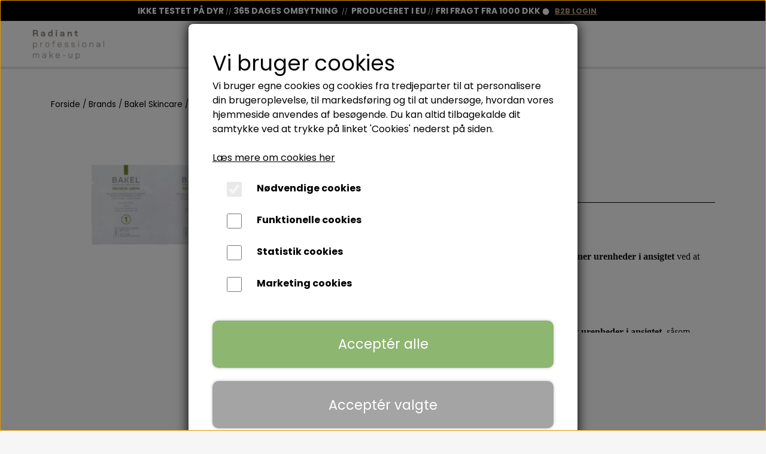

--- FILE ---
content_type: text/html; charset=UTF-8
request_url: https://www.radiantdk.dk/vare/renew-skin
body_size: 25473
content:
<!DOCTYPE html>
<html lang="da">
	<head><meta name="facebook-domain-verification" content="yygqjyz7uo3xi8zrm9zp21bnxw09ph" /><meta name="generator" content="ideal.shop"><meta charset="utf-8">
					<meta name="description" content="RENEW-SKIN er en anti-aging behandling, der fjerner urenheder i ansigtet, reducerer porer og genopretter hudens pH. Giver glattere og fornyet hud.">
							<meta name="viewport" content="initial-scale=1.0, user-scalable=yes">
				<meta property="og:type" content="website">
					<meta property="og:title" content="RENEW-SKIN – Behandling mod urenheder og ujævn hud">
					<meta property="og:image" content="https://cdn-main.ideal.shop/images/by_hash/406587cc40458032057b2dda6fe9143f798042c14adc17d49fbc381ac3b9f404/1200-0/RENEW_SKIN_grande.png">
					<meta property="og:url" content="https://www.radiantdk.dk/vare/renew-skin">
					<meta property="og:image:width" content="600">
					<meta property="og:image:height" content="513">
				<meta property="og:locale" content="da-DK">
					<link rel="canonical" href="https://www.radiantdk.dk/vare/renew-skin">
				
	<link rel="shortcut icon" type="image/x-icon" href="https://cdn-main.ideal.shop/images/by_hash/7b9b30b6e04c469fbdb205f388cacc82ebd0cec47395ce230da538c19f0f51c1/180-180/radiant_logo.png">
	<link rel="apple-touch-icon" href="https://cdn-main.ideal.shop/images/by_hash/7b9b30b6e04c469fbdb205f388cacc82ebd0cec47395ce230da538c19f0f51c1/180-180/radiant_logo.png">
	<link rel="apple-touch-icon" sizes="57x57" href="https://cdn-main.ideal.shop/images/by_hash/7b9b30b6e04c469fbdb205f388cacc82ebd0cec47395ce230da538c19f0f51c1/57-57/radiant_logo.png">
	<link rel="apple-touch-icon" sizes="60x60" href="https://cdn-main.ideal.shop/images/by_hash/7b9b30b6e04c469fbdb205f388cacc82ebd0cec47395ce230da538c19f0f51c1/60-60/radiant_logo.png">
	<link rel="apple-touch-icon" sizes="72x72" href="https://cdn-main.ideal.shop/images/by_hash/7b9b30b6e04c469fbdb205f388cacc82ebd0cec47395ce230da538c19f0f51c1/72-72/radiant_logo.png">
	<link rel="apple-touch-icon" sizes="76x76" href="https://cdn-main.ideal.shop/images/by_hash/7b9b30b6e04c469fbdb205f388cacc82ebd0cec47395ce230da538c19f0f51c1/76-76/radiant_logo.png">
	<link rel="apple-touch-icon" sizes="114x114" href="https://cdn-main.ideal.shop/images/by_hash/7b9b30b6e04c469fbdb205f388cacc82ebd0cec47395ce230da538c19f0f51c1/114-114/radiant_logo.png">
	<link rel="apple-touch-icon" sizes="180x180" href="https://cdn-main.ideal.shop/images/by_hash/7b9b30b6e04c469fbdb205f388cacc82ebd0cec47395ce230da538c19f0f51c1/180-180/radiant_logo.png">
	<link rel="apple-touch-icon" sizes="228x228" href="https://cdn-main.ideal.shop/images/by_hash/7b9b30b6e04c469fbdb205f388cacc82ebd0cec47395ce230da538c19f0f51c1/228-228/radiant_logo.png">
	
		<title>RENEW-SKIN – Behandling mod urenheder og ujævn hud</title>

				<style>
		@media screen and (min-width: 0px) and (max-width: 575px)
		{
			body.preload *{visibility: hidden; !important}
			body.preload #preload-spinner{display: block !important;}
		}
	
		@media screen and (min-width: 576px) and (max-width: 767px)
		{
			body.preload *{visibility: hidden; !important}
			body.preload #preload-spinner{display: block !important;}
		}
	
		@media screen and (min-width: 768px) and (max-width: 991px)
		{
			body.preload *{visibility: hidden; !important}
			body.preload #preload-spinner{display: block !important;}
		}
	
		@media screen and (min-width: 992px) and (max-width: 1199px)
		{
			body.preload *{visibility: hidden; !important}
			body.preload #preload-spinner{display: block !important;}
		}
	
		@media screen and (min-width: 1200px) and (max-width: 1399px)
		{
			body.preload *{visibility: hidden; !important}
			body.preload #preload-spinner{display: block !important;}
		}
	
		@media screen and (min-width: 1400px)
		{
			body.preload *{visibility: hidden; !important}
			body.preload #preload-spinner{display: block !important;}
		}
	</style>
		
		
		
		
				
		

					<link href="https://fonts.googleapis.com/css2?family=Playfair%20Display:ital,wght@0,400;0,700&family=Poppins:ital,wght@0,400;0,700&display=swap" rel="stylesheet">
				<script>
	"use strict";
	const SITE_MODE								= 'live';
	const HTTP_RESPONSE_CODE_INITIAL_REQUEST	= 200;
	const DISPLAY_WITH_VAT 						= true;
	const BROWSER_BEST_COMPRESSION_SUPPORTED 	= 'br'; 	const CDN_RESOURCES_MOD_CHECK_HASH 			= 'c939f949c27b99d5'; 	const BASKET_MINIMAL_CHECKOUT 				= true;
	const HOW_TO_WRITE_PRICES 					= {"identifier":"kr.","identifier_position":"after","space_or_nospace":"space","decimals":"show-at-least-2","decimal_separator":",","thousands_separator":"."};
	const CDN_TO_USE_HOSTNAME					= 'cdn-main.ideal.shop';
	const CDN_LARGE_FILES_TO_USE_HOSTNAME		= 'cdn-main.ideal.shop';
	let POPSTATE_LAST_USED 						= performance.now();
	let HISTORY_NAVIGATION_LAST 				= performance.now();
	const MONTHS_TRANSLATED_ARRAY 				= {"1":"Januar","2":"Februar","3":"Marts","4":"April","5":"Maj","6":"Juni","7":"Juli","8":"August","9":"September","10":"Oktober","11":"November","12":"December"};
	let CLIENT_CONNECTION_SPEED = 'slow';
	document.addEventListener('DOMContentLoaded', function(){
		if(performance.now() < 1250)
		{
			CLIENT_CONNECTION_SPEED = 'fast';
		}
	});if(typeof(GLOBAL_DEBUG_JS_USER_SCRIPT_ACTIVE) === "undefined")
	{
		var GLOBAL_DEBUG_JS_USER_SCRIPT_ACTIVE = false;
	}
</script>		<link href="https://cdn-main.ideal.shop/combined/css/by_name/b6a349f55eafc9f78277e45fe8a9c445f88226748946c16e2f6072bdea9f7612.min.br.css" rel="stylesheet" type="text/css" crossorigin>
<script type="text/javascript" src="https://cdn-main.ideal.shop/combined/js/by_name/cb6414b404e4f7b0ab666a4916fa64042307f34420493e6f5b610d968393e8f0.min.br.js" crossorigin></script><script>
	window.dataLayer = window.dataLayer || [];
	function gtag(){dataLayer.push(arguments);}
	gtag('consent', 'default', {
		'ad_storage': 'denied',
		'ad_user_data': 'denied',
		'ad_personalization': 'denied',
		'analytics_storage': 'denied',
		'wait_for_update': 500
	});
</script>
<script async src="https://www.radiantdk.dk/collect/gjs?id=G-YSWVF83LXH"></script>
<script>
  "use strict";
  window.dataLayer = window.dataLayer || [];
  function gtag(){dataLayer.push(arguments);}
  gtag('js', new Date());
  	gtag('config', 'G-YSWVF83LXH', {
		transport_url: 'https://www.radiantdk.dk/collect/g',
		first_party_collection: true
	});
</script>
		<script>
			!function(){if(!window.klaviyo){window._klOnsite=window._klOnsite||[];try{window.klaviyo=new Proxy({},{get:function(n,i){return"push"===i?function(){var n;(n=window._klOnsite).push.apply(n,arguments)}:function(){for(var n=arguments.length,o=new Array(n),w=0;w<n;w++)o[w]=arguments[w];var t="function"==typeof o[o.length-1]?o.pop():void 0,e=new Promise((function(n){window._klOnsite.push([i].concat(o,[function(i){t&&t(i),n(i)}]))}));return e}}})}catch(n){window.klaviyo=window.klaviyo||[],window.klaviyo.push=function(){var n;(n=window._klOnsite).push.apply(n,arguments)}}}}();		
		</script>
		
				
				
				
				
				
				
				
				
				
				
				
				
				
				
				
				
				
				
				
				
				
				
				
				
				
				
				
				
				
				
				
				
				
				
				
				
				
				
				
				
				
				
				
				
				
				
				
				
				
				
				
				
				
				
				
				
				
				
				
				
				
				
				
				
				
				
				
				
				
				
				
				
				
				
				
				
				
				
				
				
				
				
				
				
				
				
				
				
				
				
				
				
				
				
				
				
				
				
				
				
				
				
				
				
				
				
				
				
				
				
				
				
				
				
				
				
				
				
				
				
				
				
				
				
				
				
				
				
				
				<script src="https://cdn-main.ideal.shop/public_js/live/debug.min.br.js?m=c939f949c27b99d5" crossorigin></script>
		<link id="custom-css-stylesheet" href="https://cdn-main.ideal.shop/combined/css/live/4490/1ed31b8c00040825.min.br.css" rel="stylesheet" crossorigin>
		
<script id="custom-js-script">
	"use strict";
	window.addEventListener('load', function(){
		window._g_item_page_image_hover_zoom_type = 'disabled';window.chat_support_icon = 'bx:bx-chat';		
	});
</script>

<script type="text/javascript">
	"use strict";
	window.language_for_t = 'da-DK'; // Used for the function _t
	window.ss_build_timestamp = '351'; // Sending build timestamp to JS
	window._g_shop_currency_iso = 'dkk';
	window._g_site_mode = "live";
	window.dataLayer = window.dataLayer || []; // Making sure dataLayer exists
</script>
<meta name="google-site-verification" content="LrW1BELIeTdKTZMBLHpNR7Ryj4L8vPF1Vd0-6KAE-xw" />
		<script type="text/javascript">
			'use strict';
			window.addEventListener('_cookies_statistics_accepted', function(){
				
		dataLayer.push({'cookies_statistics_accepted' : '1'});
	dynamically_inject_code(base64_decode('[base64]'), 'head');
			});
		</script>
		
		<script type="text/javascript">
			'use strict';
			window.addEventListener('_cookies_marketing_accepted', function(){
				
		dataLayer.push({'cookies_marketing_accepted' : '1'});
	dynamically_inject_code(base64_decode('CgkJPHNjcmlwdCBzcmM9Imh0dHBzOi8vc3RhdGljLmtsYXZpeW8uY29tL29uc2l0ZS9qcy9rbGF2aXlvLmpzP2NvbXBhbnlfaWQ9VW5ON3ljIiBhc3luYyBjcm9zc29yaWdpbj48L3NjcmlwdD4KCQk='), 'head');
			});
		</script>
		
		<script type="text/javascript">
			'use strict';
			window.addEventListener('_cookies_statistics_and_marketing_accepted', function(){
				dynamically_inject_code(base64_decode('PHNjcmlwdD4KCQkhZnVuY3Rpb24oZixiLGUsdixuLHQscyl7aWYoZi5mYnEpcmV0dXJuO249Zi5mYnE9ZnVuY3Rpb24oKXtuLmNhbGxNZXRob2Q/[base64]'), 'head');
			});
		</script>
		
		<style>
			.item-page .item-variant-group-box {
    opacity: 1;
}

.item-variant-group-box:hover {
    transform: scale(1.05); /* Gør elementet 5% større ved hover */
    text-decoration: underline; /* Understregning ved hover */
    text-decoration-color: #ffffff; /* Farven på understregningen */
 color: inherit; /* Bevar den oprindelige tekstfarve */
   background-color: inherit; /* Bevar den oprindelige baggrundsfarve */
opacity: 1;
}

.tabs-outer-container {
    margin-top: 50px !important; /* Giver et mellemrum ovenfor elementet */
}

.item-variant-group-box.sold-out::before {
    content: "";
    display: block;
    width: 80%; /* En bredde lidt større end 100% for at sikre, at linjen dækker hele diagonalen */
    height: 3px; /* Tykkelsen på stregen */
    background-color: black; /* Farven på stregen */
    position: absolute;
    top: 50%; /* Starter på midten af boksen */
    right: 10%;
    opacity: 0.8;
}

.item-variant-group-box {
    position: relative; /* Nødvendig for at kunne positionere pseudo-elementet korrekt */
}

/*Bryn--------------------------------------------------*/
/*Time Proof Eyebrow Pencil*/

.item-page a.item-variant-group-box[data-variant-id="268703"] {
    background-color: #0f0f0f !important;
    color: #FFF !important;
}

.item-page a.item-variant-group-box[data-variant-id="268704"] {
    background-color: #865c50 !important;
    color: #FFF !important;
}

.item-page a.item-variant-group-box[data-variant-id="268705"] {
    background-color: #414141 !important;
    color: #FFF !important;
}

.item-page a.item-variant-group-box[data-variant-id="268706"] {
    background-color: #412f2e !important;
    color: #FFF !important;
}

/*------------Brow Definer Fix & Color--------------*/

a.item-variant-group-box[data-variant-id="268634"] {
    background-color: #6d5a4b !important;
    color: #FFF !important;
}

a.item-variant-group-box[data-variant-id="268635"] {
    background-color: #6b584d !important;
    color: #FFF !important;
}

a.item-variant-group-box[data-variant-id="268636"] {
    background-color: #4a2d20 !important;
    color: #FFF !important;
}

a.item-variant-group-box[data-variant-id="268637"] {
    background-color: #3c3428 !important;
    color: #FFF !important;
}

a.item-variant-group-box[data-variant-id="268639"] {
    background-color: #282423 !important;
    color: #FFF !important;
}

/*----------------------------------Powder Brown Definer---------------------*/

a.item-variant-group-box[data-variant-id="268626"] {
    background-color: #815745 !important;
    color: #FFF !important;
}

a.item-variant-group-box[data-variant-id="268627"] {
    background-color: #42331d !important;
    color: #FFF !important;
}

a.item-variant-group-box[data-variant-id="268628"] {
    background-color: #6c504a !important;
    color: #FFF !important;
}

/*------------------------------------------Brow WIZARD----------------------*/

a.item-variant-group-box[data-variant-id="310722"] {
    background-color: #9c8b6f !important; /* En lidt mørkere variation for farve 1 */
    color: #FFF !important;
}

a.item-variant-group-box[data-variant-id="310723"] {
    background-color: #8f7d66 !important; /* Endnu mørkere for farve 2 */
    color: #FFF !important;
}

a.item-variant-group-box[data-variant-id="310724"] {
    background-color: #7a5f46 !important; /* En mørkere variation for farve 3 */
    color: #FFF !important;
}


/*---------------------------------------Advnace Care Lipstick Velvet-----------------*/

a.item-variant-group-box[data-variant-id="268441"] {
    background-color: #faa69c !important;
    color: #FFF !important;
}

a.item-variant-group-box[data-variant-id="268442"] {
    background-color: #fe907f !important;
    color: #FFF !important;
}

a.item-variant-group-box[data-variant-id="268443"] {
    background-color: #f8a2a5 !important;
    color: #FFF !important;
}

a.item-variant-group-box[data-variant-id="268444"] {
    background-color: #e88e76 !important;
    color: #FFF !important;
}

a.item-variant-group-box[data-variant-id="268446"] {
    background-color: #c54739 !important;
    color: #FFF !important;
}

a.item-variant-group-box[data-variant-id="268447"] {
    background-color: #e16c5b !important;
    color: #FFF !important;
}

a.item-variant-group-box[data-variant-id="268448"] {
    background-color: #fc8076 !important;
    color: #FFF !important;
}

a.item-variant-group-box[data-variant-id="268449"] {
    background-color: #fe8c8b !important;
    color: #FFF !important;
}

a.item-variant-group-box[data-variant-id="268450"] {
    background-color: #ef84a2 !important;
    color: #FFF !important;
}

a.item-variant-group-box[data-variant-id="268445"] {
    background-color: #d97865 !important;
    color: #FFF !important;
}

a.item-variant-group-box[data-variant-id="268452"] {
    background-color: #e3585d !important;
    color: #FFF !important;
}

a.item-variant-group-box[data-variant-id="268453"] {
    background-color: #c5484e !important;
    color: #FFF !important;
}

a.item-variant-group-box[data-variant-id="268456"] {
    background-color: #e2313b !important;
    color: #FFF !important;
}

a.item-variant-group-box[data-variant-id="268457"] {
    background-color: #cd253f !important;
    color: #FFF !important;
}

a.item-variant-group-box[data-variant-id="268458"] {
    background-color: #bf2436 !important;
    color: #FFF !important;
}

a.item-variant-group-box[data-variant-id="268459"] {
    background-color: #780d21 !important;
    color: #FFF !important;
}

a.item-variant-group-box[data-variant-id="340553"] {
    background-color: #c21e34 !important;
    color: #FFF !important;
}

a.item-variant-group-box[data-variant-id="493485"] {
    background-color: #5f282e !important;
    color: #FFF !important;
}

a.item-variant-group-box[data-variant-id="493486"] {
    background-color: #bd203c !important;
    color: #FFF !important;
}

.item-variant-group-box[data-variant-id="567991"] {
    background-color: #a96f71 !important; /* Baggrundsfarve til nr. 27 */
}

.item-variant-group-box[data-variant-id="567992"] {
    background-color: #872431 !important; /* Baggrundsfarve til nr. 28 */
}

.item-variant-group-box[data-variant-id="567993"] {
    background-color: #52101c !important; /* Baggrundsfarve til nr. 29 */
}

.item-variant-group-box[data-variant-id="567994"] {
    background-color: #452f44 !important; /* Baggrundsfarve til nr. 30 */
}


/*------------------------------------------ Advance Care Lipstick Glossy----------------------------*/
a.item-variant-group-box[data-variant-id="268335"] {
    background-color: #d38f8c !important;
    color: #FFF !important;
}

a.item-variant-group-box[data-variant-id="268336"] {
    background-color: #b1746f !important;
    color: #FFF !important;
}

a.item-variant-group-box[data-variant-id="268337"] {
    background-color: #7a4c48 !important;
    color: #FFF !important;
}

a.item-variant-group-box[data-variant-id="268338"] {
    background-color: #c77c89 !important;
    color: #FFF !important;
}

a.item-variant-group-box[data-variant-id="268339"] {
    background-color: #cb5376 !important;
    color: #FFF !important;
}

a.item-variant-group-box[data-variant-id="268340"] {
    background-color: #cb5577 !important;
    color: #FFF !important;
}

a.item-variant-group-box[data-variant-id="268346"] {
    background-color: #f36a8f !important;
    color: #FFF !important;
}

a.item-variant-group-box[data-variant-id="268341"] {
    background-color: #8a1027 !important;
    color: #FFF !important;
}

a.item-variant-group-box[data-variant-id="268342"] {
    background-color: #762636 !important;
    color: #FFF !important;
}

a.item-variant-group-box[data-variant-id="268343"] {
    background-color: #be565a !important;
    color: #FFF !important;
}

a.item-variant-group-box[data-variant-id="268344"] {
    background-color: #d44853 !important;
    color: #FFF !important;
}

a.item-variant-group-box[data-variant-id="370070"] {
    background-color: #ff3950 !important;
    color: #FFF !important;
}

a.item-variant-group-box[data-variant-id="370071"] {
    background-color: #ff53a2 !important;
    color: #FFF !important;
}

a.item-variant-group-box[data-variant-id="454726"] {
    background-color: #ff53a2 !important;
    color: #FFF !important;
}

a.item-variant-group-box[data-variant-id="497438"] {
    background-color: #eb573c !important;
    color: #FFF !important;
}

a.item-variant-group-box[data-variant-id="574620"] {
    background-color: #a14a3e!important;
    color: #FFF !important;
}

a.item-variant-group-box[data-variant-id="574621"] {
    background-color: #bf0407!important;
    color: #FFF !important;
}
/* For variant 122 Pink Holo */
a[data-variant-id="594767"] {
    background-color: #fd445f !important;
}

/* For variant 123 Nude Holo */
a[data-variant-id="621975"] {
    background-color: #C89A92!important;
}

/*-----------------------------------Advance Care Lipstick Matt------------------------*/

a.item-variant-group-box[data-variant-id="268659"] {
    background-color: #a66561 !important;
    color: #FFF !important;
}

a.item-variant-group-box[data-variant-id="268660"] {
    background-color: #8a4347 !important;
    color: #FFF !important;
}

a.item-variant-group-box[data-variant-id="268661"] {
    background-color: #bc6c6e !important;
    color: #FFF !important;
}

a.item-variant-group-box[data-variant-id="268662"] {
    background-color: #933341 !important;
    color: #FFF !important;
}

a.item-variant-group-box[data-variant-id="268663"] {
    background-color: #933341 !important;
    color: #FFF !important;
}

a.item-variant-group-box[data-variant-id="268664"] {
    background-color: #9e414e !important;
    color: #FFF !important;
}
a.item-variant-group-box[data-variant-id="268665"] {
    background-color: #632935 !important;
    color: #FFF !important;
}

a.item-variant-group-box[data-variant-id="268666"] {
    background-color: #852f4f !important;
    color: #FFF !important;
}

a.item-variant-group-box[data-variant-id="268667"] {
    background-color: #672d3b !important;
    color: #FFF !important;
}
a.item-variant-group-box[data-variant-id="268669"] {
    background-color: #c77575 !important;
    color: #FFF !important;
}

/* For variant 216 */
a[data-variant-id="594768"] {
    background-color: #c11930 !important;
}

/* For variant 217 */
a[data-variant-id="594769"] {
    background-color: #e20054 !important;
}

/* For variant 218 */
a[data-variant-id="594770"] {
    background-color: #b75280 !important;
}

/* For variant 219 */
a[data-variant-id="621976"] {
    background-color: #B67A71 !important;
}

/* For variant 220 */
a[data-variant-id="621977"] {
    background-color: #A66C76 !important;
}

/* For variant 221 */
a[data-variant-id="621978"] {
    background-color: #BB5F56 !important;
}

/* For variant 222 */
a[data-variant-id="621979"] {
    background-color: #9A6570 !important;
}


/*------------------------------------------------------------------ ULTRA STAY LIP COLOR--------------------*/

a.item-variant-group-box[data-variant-id="303983"] {
    background-color: #b97973 !important;
    color: #FFF !important;
}

a.item-variant-group-box[data-variant-id="306274"] {
    background-color: #b47b71 !important;
    color: #FFF !important;
}

a.item-variant-group-box[data-variant-id="306275"] {
    background-color: #985656 !important;
    color: #FFF !important;
}

a.item-variant-group-box[data-variant-id="306276"] {
    background-color: #cb6371 !important;
    color: #FFF !important;
}

a.item-variant-group-box[data-variant-id="306277"] {
    background-color: #ad4951 !important;
    color: #FFF !important;
}

a.item-variant-group-box[data-variant-id="306278"] {
    background-color: #983c3f !important;
    color: #FFF !important;
}

a.item-variant-group-box[data-variant-id="468476"] {
    background-color: #804859 !important;
    color: #FFF !important;
}

/* For variant 7 Brown */
a[data-variant-id="306279"] {
    background-color: #883c40 !important;
}

/* For variant 27 Red Rose */
a[data-variant-id="594776"] {
    background-color: #d90000 !important;
}

/* For variant 28 Hot Pink */
a[data-variant-id="594788"] {
    background-color: #da014a !important;
}

/*------------------------------------------------- Matt Lasting Lip Color SPF 15 -----------------------------------*/

a.item-variant-group-box[data-variant-id="268377"] {
    background-color: #B76665 !important;
    color: #FFF !important;
}

a.item-variant-group-box[data-variant-id="268378"] {
    background-color: #b16e5e !important;
    color: #FFF !important;
}

a.item-variant-group-box[data-variant-id="268381"] {
    background-color: #d07663 !important;
    color: #FFF !important;
}

a.item-variant-group-box[data-variant-id="268382"] {
    background-color: #ad6a5a !important;
    color: #FFF !important;
}

a.item-variant-group-box[data-variant-id="268383"] {
    background-color: #985657 !important;
    color: #FFF !important;
}

a.item-variant-group-box[data-variant-id="268384"] {
    background-color: #ad3541 !important;
    color: #FFF !important;
}

a.item-variant-group-box[data-variant-id="268386"] {
    background-color: #863949 !important;
    color: #FFF !important;
}

a.item-variant-group-box[data-variant-id="268387"] {
    background-color: #71103e!important;
    color: #FFF !important;
}

a.item-variant-group-box[data-variant-id="268388"] {
    background-color: #ba1825 !important;
    color: #FFF !important;
}

a.item-variant-group-box[data-variant-id="268389"] {
    background-color: #a85253 !important;
    color: #FFF !important;
}

a.item-variant-group-box[data-variant-id="301374"] {
    background-color: #98324a !important;
    color: #FFF !important;
}

a.item-variant-group-box[data-variant-id="268397"] {
    background-color: #d2667b !important;
    color: #FFF !important;
}

a.item-variant-group-box[data-variant-id="268398"] {
    background-color: #cf8b85 !important;
    color: #FFF !important;
}

a.item-variant-group-box[data-variant-id="268400"] {
    background-color: #c8303c !important;
    color: #FFF !important;
}

a.item-variant-group-box[data-variant-id="268401"] {
    background-color: #bd1d3f !important;
    color: #FFF !important;
}

a.item-variant-group-box[data-variant-id="268408"] {
    background-color: #b87964 !important; /* Mørkere version af #cf967b */
    color: #FFF !important;
}

a.item-variant-group-box[data-variant-id="268409"] {
    background-color: #a96f6b !important; /* Mørkere version af #c69382 */
    color: #FFF !important;
}


a.item-variant-group-box[data-variant-id="268419"] {
    background-color: #c5878a !important;
    color: #FFF !important;
}

a.item-variant-group-box[data-variant-id="370076"] {
    background-color: #fc4236 !important;
    color: #FFF !important;
}

a.item-variant-group-box[data-variant-id="497461"] {
    background-color: #7a2b2d !important;
    color: #FFF !important;
}

a.item-variant-group-box[data-variant-id="497462"] {
    background-color: #ac4e46 !important;
    color: #FFF !important;
}
.item-variant-group-box[data-variant-id="567985"] {
    background-color: #976868 !important; /* Baggrundsfarve til nr. 93 */
}

.item-variant-group-box[data-variant-id="567986"] {
    background-color: #7a344b !important; /* Baggrundsfarve til nr. 94 */
}

.item-variant-group-box[data-variant-id="567987"] {
    background-color: #860116 !important; /* Baggrundsfarve til nr. 95 */
}

.item-variant-group-box[data-variant-id="574619"] {
    background-color: #9c0622!important; /* Baggrundsfarve til nr. 96 */
}

/* For variant 97 */
a[data-variant-id="594771"] {
    background-color: #d70164 !important;
}

/* For variant 98 */
a[data-variant-id="594772"] {
    background-color: #f26793 !important;
}

/* For variant 99 */
a[data-variant-id="594773"] {
    background-color: #e6547c !important;
}

/* For variant 100 */
a[data-variant-id="594774"] {
    background-color: #c64d41 !important;
}

/* For variant 101 */
a[data-variant-id="594775"] {
    background-color: #a76162 !important;
}

/* For variant 102 */
a[data-variant-id="621980"] {
    background-color: #A56E76 !important;
}

/* For variant 103 */
a[data-variant-id="621981"] {
    background-color: #8E6A6D !important;
}


/*------------------------------------------------------------- LIP GLAZE ---------------------*/

a.item-variant-group-box[data-variant-id="422804"] {
    background-color: #edf0f5 !important;
    color: #000 !important;
}

a.item-variant-group-box[data-variant-id="422805"] {
    background-color: #b7746c !important;
    color: #FFF !important;
}

a.item-variant-group-box[data-variant-id="422806"] {
    background-color: #d39992 !important;
    color: #FFF !important;
}

a.item-variant-group-box[data-variant-id="422807"] {
    background-color: #ec8884 !important;
    color: #FFF !important;
}

a.item-variant-group-box[data-variant-id="422808"] {
    background-color: #c66965 !important;
    color: #FFF !important;
}

a.item-variant-group-box[data-variant-id="422809"] {
    background-color: #cf8a85 !important;
    color: #FFF !important;
}

a.item-variant-group-box[data-variant-id="422810"] {
    background-color: #bf616f !important;
    color: #FFF !important;
}

a.item-variant-group-box[data-variant-id="422811"] {
    background-color: #d67ea9 !important;
    color: #FFF !important;
}

a.item-variant-group-box[data-variant-id="422812"] {
    background-color: #e799a5 !important;
    color: #FFF !important;
}

a.item-variant-group-box[data-variant-id="422813"] {
    background-color: #e38ea1 !important;
    color: #FFF !important;
}

a.item-variant-group-box[data-variant-id="422814"] {
    background-color: #b44458 !important;
    color: #FFF !important;
}

a.item-variant-group-box[data-variant-id="422815"] {
    background-color: #bf1c28 !important;
    color: #FFF !important;
}

a.item-variant-group-box[data-variant-id="497463"] {
    background-color: #c73c73 !important;
    color: #FFF !important;
}

a.item-variant-group-box[data-variant-id="497464"] {
    background-color: #e6729b !important;
    color: #FFF !important;
}

a.item-variant-group-box[data-variant-id="497465"] {
    background-color: #ff6b6b !important;
    color: #FFF !important;
}

a.item-variant-group-box[data-variant-id="497468"] {
    background-color: #ff6b6b !important;
    color: #FFF !important;
}

a.item-variant-group-box[data-variant-id="567988"] {
    background-color: #e1d6d0 !important;
    color: #FFF !important;
}

a.item-variant-group-box[data-variant-id="567989"] {
    background-color: #f8a9b7!important;
    color: #FFF !important;
}

a.item-variant-group-box[data-variant-id="567990"] {
    background-color: 
#e3e3e6!important;
    color: #FFF !important;
}

.item-variant-group-box[data-variant-id="574617"] {
    background-color: #b20127 !important; /* No 19 - SPARKLING RED */
}

.item-variant-group-box[data-variant-id="574618"] {
    background-color: #ab4a48 !important; /* No 20 - SPARKLING NUDE */
}

/* For variant 21 Cherry Sparkle */
a[data-variant-id="594732"] {
    background-color: #b10045 !important;
}

/* For variant 22 Sparkling Rose */
a[data-variant-id="594733"] {
    background-color: #d08e95 !important;
}

/* For variant 23 Sparkling Dahlia */
a[data-variant-id="594734"] {
    background-color: #bf6171 !important;
}



/*------------------------------------------------------------- Softline Lip Pencil----------------------------*/

a.item-variant-group-box[data-variant-id="268537"] {
    background-color: #984a38 !important;
    color: #FFF !important;
}

a.item-variant-group-box[data-variant-id="268538"] {
    background-color: #a25c4b !important;
    color: #FFF !important;
}

a.item-variant-group-box[data-variant-id="268539"] {
    background-color: #8a473f !important;
    color: #FFF !important;
}

a.item-variant-group-box[data-variant-id="268540"] {
    background-color: #79413e !important;
    color: #FFF !important;
}

a.item-variant-group-box[data-variant-id="268541"] {
    background-color: #85343f !important;
    color: #FFF !important;
}

a.item-variant-group-box[data-variant-id="268543"] {
    background-color: #b44b4d !important;
    color: #FFF !important;
}

a.item-variant-group-box[data-variant-id="268544"] {
    background-color: #b21a36 !important;
    color: #FFF !important;
}

a.item-variant-group-box[data-variant-id="268545"] {
    background-color: #872c38 !important;
    color: #FFF !important;
}

a.item-variant-group-box[data-variant-id="268546"] {
    background-color: #7c221d !important;
    color: #FFF !important;
}

a.item-variant-group-box[data-variant-id="268548"] {
    background-color: #672b33 !important;
    color: #FFF !important;
}

a.item-variant-group-box[data-variant-id="268549"] {
    background-color: #884227 !important;
    color: #FFF !important;
}

a.item-variant-group-box[data-variant-id="268551"] {
    background-color: #e72974 !important;
    color: #FFF !important;
}

a.item-variant-group-box[data-variant-id="268554"] {
    background-color: #51252b !important;
    color: #FFF !important;
}

a.item-variant-group-box[data-variant-id="268556"] {
    background-color: #710023 !important;
    color: #FFF !important;
}

/*----------------------------------------------------------- LIP REPAIR SPF 15-------------------------------*/
a.item-variant-group-box[data-variant-id="504206"] {
    background-color: #fda8b1 !important;
    color: #FFF !important;
}

a.item-variant-group-box[data-variant-id="504207"] {
    background-color: #a46363 !important;
    color: #FFF !important;
}

a.item-variant-group-box[data-variant-id="504208"] {
    background-color: #da7980 !important;
    color: #FFF !important;
}

a.item-variant-group-box[data-variant-id="504209"] {
    background-color: #d76a5d !important;
    color: #FFF !important;
}

a.item-variant-group-box[data-variant-id="504210"] {
    background-color: #d70038 !important;
    color: #FFF !important;
}

a.item-variant-group-box[data-variant-id="504211"] {
    background-color: #5a2335 !important;
    color: #FFF !important;
}

a.item-variant-group-box[data-variant-id="504212"] {
    background-color: #c780e4 !important;
    color: #FFF !important;
}

/*-------------------------------------------------- Soft Line Waterproof eye------------------------*/
a.item-variant-group-box[data-variant-id="268291"] {
    background-color: #111213 !important;
    color: #FFF !important;
}

a.item-variant-group-box[data-variant-id="268292"] {
    background-color: #47423c !important;
    color: #FFF !important;
}

a.item-variant-group-box[data-variant-id="268293"] {
    background-color: #523628 !important;
    color: #FFF !important;
}

a.item-variant-group-box[data-variant-id="268294"] {
    background-color: #35414f !important;
    color: #FFF !important;
}

a.item-variant-group-box[data-variant-id="268296"] {
    background-color: #5e542f !important;
    color: #FFF !important;
}

a.item-variant-group-box[data-variant-id="268297"] {
    background-color: #223634 !important;
    color: #FFF !important;
}

a.item-variant-group-box[data-variant-id="268298"] {
    background-color: #522d88 !important;
    color: #FFF !important;
}

a.item-variant-group-box[data-variant-id="268299"] {
    background-color: #2b2230 !important;
    color: #FFF !important;
}

a.item-variant-group-box[data-variant-id="268300"] {
    background-color: #1b3e80 !important;
    color: #FFF !important;
}

a.item-variant-group-box[data-variant-id="268301"] {
    background-color: #d8a491 !important;
    color: #FFF !important;
}

a.item-variant-group-box[data-variant-id="268302"] {
    background-color: #111213 !important;
    color: #FFF !important;
}

a.item-variant-group-box[data-variant-id="268303"] {
    background-color: #3d271c !important;
    color: #FFF !important;
}


/*------------------------------------------------------- Lineproof Eye Liner ------------------------------*/

a.item-variant-group-box[data-variant-id="310718"] {
    background-color: #000000 !important;
    color: #FFF !important;
}

a.item-variant-group-box[data-variant-id="454711"] {
    background-color: #355c94 !important;
    color: #FFF !important;
}

a.item-variant-group-box[data-variant-id="454712"] {
    background-color: #6c4835 !important;
    color: #FFF !important;
}

a.item-variant-group-box[data-variant-id="497516"] {
    background-color: #70b1e9 !important;
    color: #FFF !important;
}

/*------------------------------------------------Eye Color ----------------------------------*/
a.item-variant-group-box[data-variant-id="370065"] {
    background-color: #2e62c4!important;
    color: #FFF !important;
}


a.item-variant-group-box[data-variant-id="280060"] {
    background-color: #d5ae9d !important;
    color: #FFF !important;
}

a.item-variant-group-box[data-variant-id="268307"] {
    background-color: #cebda2 !important;
    color: #FFF !important;
}

a.item-variant-group-box[data-variant-id="268308"] {
    background-color: #f3f3ee !important;
    color: #000 !important;
}

a.item-variant-group-box[data-variant-id="268311"] {
    background-color: #634136 !important;
    color: #FFF !important;
}

a.item-variant-group-box[data-variant-id="268312"] {
    background-color: #d58c95 !important;
    color: #FFF !important;
}

a.item-variant-group-box[data-variant-id="268313"] {
    background-color: #c88f7b !important;
    color: #FFF !important;
}

a.item-variant-group-box[data-variant-id="268314"] {
    background-color: #332423 !important;
    color: #FFF !important;
}

a.item-variant-group-box[data-variant-id="268315"] {
    background-color: #64402f !important;
    color: #FFF !important;
}

a.item-variant-group-box[data-variant-id="268316"] {
    background-color: #e0b28d !important;
    color: #FFF !important;
}

a.item-variant-group-box[data-variant-id="268317"] {
    background-color: #030202 !important;
    color: #FFF !important;
}

a.item-variant-group-box[data-variant-id="268318"] {
    background-color: #d6b59d !important;
    color: #FFF !important;
}

a.item-variant-group-box[data-variant-id="268319"] {
    background-color: #dbbcaf !important;
    color: #FFF !important;
}

a.item-variant-group-box[data-variant-id="268320"] {
    background-color: #c0a09e !important;
    color: #FFF !important;
}
a.item-variant-group-box[data-variant-id="268321"] {
    background-color: #685142 !important;
    color: #FFF !important;
}

a.item-variant-group-box[data-variant-id="268322"] {
    background-color: #553524 !important;
    color: #FFF !important;
}

a.item-variant-group-box[data-variant-id="268324"] {
    background-color: #70765e !important;
    color: #FFF !important;
}

a.item-variant-group-box[data-variant-id="268326"] {
    background-color: #6e5854 !important;
    color: #FFF !important;
}

a.item-variant-group-box[data-variant-id="268329"] {
    background-color: #723632 !important;
    color: #FFF !important;
}

a.item-variant-group-box[data-variant-id="268330"] {
    background-color: #8d7f86 !important;
    color: #FFF !important;
}

a.item-variant-group-box[data-variant-id="268331"] {
    background-color: #e2bbaa !important;
    color: #FFF !important;
}

a.item-variant-group-box[data-variant-id="370061"] {
    background-color: #72d0da !important;
    color: #FFF !important;
}

a.item-variant-group-box[data-variant-id="370062"] {
    background-color: #73abc3 !important;
    color: #FFF !important;
}
a.item-variant-group-box[data-variant-id="370064"] {
    background-color: #fe7d69 !important;
    color: #FFF !important;
}

a.item-variant-group-box[data-variant-id="454713"] {
    background-color: #dbafa2 !important;
    color: #FFF !important;
}

a.item-variant-group-box[data-variant-id="454714"] {
    background-color: #825853 !important;
    color: #FFF !important;
}

a.item-variant-group-box[data-variant-id="454715"] {
    background-color: #ba7063 !important;
    color: #FFF !important;
}

a.item-variant-group-box[data-variant-id="454716"] {
    background-color: #9e9da5 !important;
    color: #FFF !important;
}

a.item-variant-group-box[data-variant-id="454717"] {
    background-color: #843e65 !important;
    color: #FFF !important;
}

a.item-variant-group-box[data-variant-id="497515"] {
    background-color: #fccccb !important;
    color: #FFF !important;
}
a.item-variant-group-box[data-variant-id="567979"] {
    background-color: #d09d84 !important;
    color: #FFF !important;
}

a.item-variant-group-box[data-variant-id="567980"] {
    background-color: #b88994 !important;
    color: #FFF !important;
}

a.item-variant-group-box[data-variant-id="567981"] {
    background-color: #a47b70 !important;
    color: #FFF !important;
}

a.item-variant-group-box[data-variant-id="567982"] {
    background-color: #775448 !important;
    color: #FFF !important;
}

a.item-variant-group-box[data-variant-id="567983"] {
    background-color: #968581 !important;
    color: #FFF !important;
}

a.item-variant-group-box[data-variant-id="567984"] {
    background-color: #7c7774 !important;
    color: #FFF !important;
}

a.item-variant-group-box[data-variant-id="268333"] {
    background-color: #9e9da5 !important;
    color: #FFF !important;
}
/*--------------------------------------------------------------Diamond Shadow---------------*/

a.item-variant-group-box[data-variant-id="268683"] {
    background-color: #C89993 !important;
    color: #FFF !important;
}

a.item-variant-group-box[data-variant-id="268684"] {
    background-color: #97644c !important;
    color: #FFF !important;
}

a.item-variant-group-box[data-variant-id="268685"] {
    background-color: #937679 !important;
    color: #FFF !important;
}

/*-------------------------------------------------------- Eyes & More--------------------------------*/
a.item-variant-group-box[data-variant-id="268584"] {
    background-color: #bf816c !important;
    color: #FFF !important;
}

a.item-variant-group-box[data-variant-id="268585"] {
    background-color: #e4b9a8 !important;
    color: #FFF !important;
}

a.item-variant-group-box[data-variant-id="268589"] {
    background-color: #c68b80 !important;
    color: #FFF !important;
}

a.item-variant-group-box[data-variant-id="268594"] {
    background-color: #db9ead !important;
    color: #FFF !important;
}

a.item-variant-group-box[data-variant-id="306430"] {
    background-color: #84be57 !important;
    color: #FFF !important;
}
a.item-variant-group-box[data-variant-id="338101"] {
    background-color: #dfbaa4 !important;
    color: #FFF !important;
}

a.item-variant-group-box[data-variant-id="338102"] {
    background-color: #7f4f9d !important;
    color: #FFF !important;
}

a.item-variant-group-box[data-variant-id="338103"] {
    background-color: #b88956 !important;
    color: #FFF !important;
}

a.item-variant-group-box[data-variant-id="338104"] {
    background-color: #2e4f4d !important;
    color: #FFF !important;
}

a.item-variant-group-box[data-variant-id="338105"] {
    background-color: #ab7456 !important;
    color: #FFF !important;
}

a.item-variant-group-box[data-variant-id="509300"] {
    background-color: #f6f3f3 !important;
    color: #000 !important;
}

a.item-variant-group-box[data-variant-id="509301"] {
    background-color: #fe94b1 !important;
    color: #FFF !important;
}

/* For variant 34 Bright Green */
a[data-variant-id="594735"] {
    background-color: #a5d185 !important;
}

/* For variant 35 Bright Pink */
a[data-variant-id="594736"] {
    background-color: #dd3e9a !important;
}

/* For variant 36 Bright Blue */
a[data-variant-id="594737"] {
    background-color: #2c94be !important;
}

/* For variant 37 Bright Purple */
a[data-variant-id="594738"] {
    background-color: #8e01c2 !important;
}

/* For variant 23 */
a[data-variant-id="306428"] {
    background-color: #CA6EE9 !important;
}


/*--------------------------------------------------------------------LUMINOUS TINTED EYELID BASE---------------------*/
a.item-variant-group-box[data-variant-id="280028"] {
    background-color: #EDCDB8 !important;
    color: #FFF !important;
}

a.item-variant-group-box[data-variant-id="280029"] {
    background-color: #D2A089 !important;
    color: #FFF !important;
}

a.item-variant-group-box[data-variant-id="280030"] {
    background-color: #8C5A47 !important;
    color: #FFF !important;
}
/*-----------------------------------------------------------------------Color Metallic---------------------------------------------*/

a.item-variant-group-box[data-variant-id="340549"] {
    background-color: #242348 !important;
    color: #FFF !important;
}

a.item-variant-group-box[data-variant-id="340550"] {
    background-color: #c37291 !important;
    color: #FFF !important;
}

a.item-variant-group-box[data-variant-id="340551"] {
    background-color: #861b1c !important;
    color: #FFF !important;
}

a.item-variant-group-box[data-variant-id="340552"] {
    background-color: #a1642d !important;
    color: #FFF !important;
}

a.item-variant-group-box[data-variant-id="370066"] {
    background-color: #78b5d7 !important;
    color: #FFF !important;
}

a.item-variant-group-box[data-variant-id="370067"] {
    background-color: #fed488 !important;
    color: #FFF !important;
}

a.item-variant-group-box[data-variant-id="454724"] {
    background-color: #e6c07f !important;
    color: #FFF !important;
}

a.item-variant-group-box[data-variant-id="454725"] {
    background-color: #dddee0 !important;
    color: #FFF !important;
}


a.item-variant-group-box[data-variant-id="497483"] {
    background-color: #e2817b !important;
    color: #FFF !important;
}

a.item-variant-group-box[data-variant-id="497484"] {
    background-color: #a5494f !important;
    color: #FFF !important;
}

a.item-variant-group-box[data-variant-id="497512"] {
    background-color: #3dafc5 !important;
    color: #FFF !important;
}

a.item-variant-group-box[data-variant-id="497513"] {
    background-color: #ce6cca !important;
    color: #FFF !important;
}

a.item-variant-group-box[data-variant-id="497514"] {
    background-color: #c7d68f !important;
    color: #FFF !important;
}

a.item-variant-group-box[data-variant-id="454719"] {
  background-color: #4D5F5B !important;
}

a.item-variant-group-box[data-variant-id="454720"] {
   background-color: #A56C76 !important
}

a.item-variant-group-box[data-variant-id="454721"] {
  background-color: #D8B1A0;
}

a.item-variant-group-box[data-variant-id="454722"] {
  background-color: #A66C5A;
}

a.item-variant-group-box[data-variant-id="454723"] {
  background-color: #E4C4BC;
}

a.item-variant-group-box[data-variant-id="454718"] {
  background-color: #C5B8D2;
}


/*----------------------------------- Magna lash---------------------------------*/
a.item-variant-group-box[data-variant-id="268653"] {
    background-color: #5a1e31!important;
    color: #FFF !important;
}


a.item-variant-group-box[data-variant-id="504213"] {
    background-color: #0a0018 !important;
    color: #FFF !important;
}

a.item-variant-group-box[data-variant-id="504214"] {
    background-color: #502b44 !important;
    color: #FFF !important;
}

a.item-variant-group-box[data-variant-id="504215"] {
    background-color: #7f53a6 !important;
    color: #FFF !important;
}

a.item-variant-group-box[data-variant-id="504216"] {
    background-color: #36a5a1 !important;
    color: #FFF !important;
}

a.item-variant-group-box[data-variant-id="621972"] {
    background-color: #583C36 !important;
    color: #FFF !important;
}
/*------------------------------------------- Magna Lash Mascara -----------------------*/

a.item-variant-group-box[data-variant-id="268649"] {
    background-color: #000000 !important;
    color: #FFF !important;
}

a.item-variant-group-box[data-variant-id="268650"] {
    background-color: #243a67 !important;
    color: #FFF !important;
}

a.item-variant-group-box[data-variant-id="268651"] {
    background-color: #352b69 !important;
    color: #FFF !important;
}

a.item-variant-group-box[data-variant-id="268652"] {
    background-color: #151a47 !important;
    color: #FFF !important;
}

a.item-variant-group-box[data-variant-id="621973"] {
    background-color: #583C36 !important;
    color: #FFF !important;
}

/*----------------------------------------- Impressive Mascara-------------------------------*/
a.item-variant-group-box[data-variant-id="310714"] {
    background-color: #1a1a1a !important;
    color: #FFF !important;
}

a.item-variant-group-box[data-variant-id="310715"] {
    background-color: #2844bf !important;
    color: #FFF !important;
}

a.item-variant-group-box[data-variant-id="310716"] {
    background-color: #834d87 !important;
    color: #FFF !important;
}

/*-------------------------------------------------------------Twist Mascara-----------------*/

a.item-variant-group-box[data-variant-id="268630"] {
    background-color: #000000 !important;
    color: #FFF !important;
}

a.item-variant-group-box[data-variant-id="268631"] {
    background-color: #460d3a !important;
    color: #FFF !important;
}

/*----------------------------------------------------Studio Mascara-----------------------------------*/
a.item-variant-group-box[data-variant-id="268610"] {
    background-color: #0a0018 !important;
    color: #FFF !important;
}

a.item-variant-group-box[data-variant-id="268611"] {
    background-color: #2c45e2 !important;
    color: #FFF !important;
}

a.item-variant-group-box[data-variant-id="268612"] {
    background-color: #6c50bf !important;
    color: #FFF !important;
}

a.item-variant-group-box[data-variant-id="268613"] {
    background-color: #44695a !important;
    color: #FFF !important;
}

/*-----------------------------------------------------------------Blush Color--------------------------------*/
a.item-variant-group-box[data-variant-id="268358"] {
    background-color: #a76548 !important;
}

a.item-variant-group-box[data-variant-id="268359"] {
    background-color: #D8ADAD !important;
}

a.item-variant-group-box[data-variant-id="268360"] {
    background-color: #b17b69 !important;
}

a.item-variant-group-box[data-variant-id="268361"] {
    background-color: #bf707a !important;
}
a.item-variant-group-box[data-variant-id="268362"] {
    background-color: #c17a6a !important;
}

a.item-variant-group-box[data-variant-id="268363"] {
    background-color: #b46f69 !important;
}

a.item-variant-group-box[data-variant-id="268364"] {
    background-color: #bf9092 !important;
}
a.item-variant-group-box[data-variant-id="268365"] {
    background-color: #e08987 !important;
}
a.item-variant-group-box[data-variant-id="268366"] {
    background-color: #c16d4d !important;
}

a.item-variant-group-box[data-variant-id="268367"] {
    background-color: #d87e73 !important;
}

a.item-variant-group-box[data-variant-id="268368"] {
    background-color: #b65e6b !important;
}

a.item-variant-group-box[data-variant-id="268369"] {
    background-color: #b26352 !important;
}

a.item-variant-group-box[data-variant-id="268371"] {
    background-color: #d77c6b !important;
}

a.item-variant-group-box[data-variant-id="268372"] {
    background-color: #e0886d !important;
}

a.item-variant-group-box[data-variant-id="268373"] {
    background-color: #9F785A !important;
}

a.item-variant-group-box[data-variant-id="268374"] {
    background-color: #c0647e !important;
}

a.item-variant-group-box[data-variant-id="268375"] {
    background-color: #e57c83 !important;
}

a.item-variant-group-box[data-variant-id="268376"] {
    background-color: #c3555e !important;
}

a.item-variant-group-box[data-variant-id="268370"] {
    background-color: #E87463 !important;
}


/*------------------------------------------------------------- Matt Blush Color-----------------------*/
a.item-variant-group-box[data-variant-id="268712"] {
    background-color: #E596A1 !important;
}

a.item-variant-group-box[data-variant-id="268713"] {
    background-color: #c06b4e !important;
}

a.item-variant-group-box[data-variant-id="268714"] {
    background-color: #EDBAB3 !important;
}

a.item-variant-group-box[data-variant-id="268715"] {
    background-color: #ac6c46 !important;
}

a.item-variant-group-box[data-variant-id="268716"] {
    background-color: #C47863 !important;
}
/*----------------------------------------------------------------------Magic Blush Color---------------------------------*/
a.item-variant-group-box[data-variant-id="369406"] {
    background-color: #f79ca5 !important;
}

a.item-variant-group-box[data-variant-id="369407"] {
    background-color: #fe838c !important;
}

a.item-variant-group-box[data-variant-id="369408"] {
    background-color: #fb7fac !important;
}

a.item-variant-group-box[data-variant-id="454710"] {
    background-color: #c4767f !important;
}
/*---------------------------------------------------------- Touch BLUSH------------------------------------*/
a.item-variant-group-box[data-variant-id="485949"] {
    background-color: #fda392 !important;
}

a.item-variant-group-box[data-variant-id="485950"] {
    background-color: #ff969a !important;
}

a.item-variant-group-box[data-variant-id="485951"] {
    background-color: #ffa9b6 !important;
}

a.item-variant-group-box[data-variant-id="485952"] {
    background-color: #9f384e !important;
}

a.item-variant-group-box[data-variant-id="485953"] {
    background-color: #ff9489 !important;
}


/*----------------------------------------------------------- Lasting Make up----------*/
a.item-variant-group-box[data-variant-id="268435"] {
    background-color: #d6bc9d !important;
}

a.item-variant-group-box[data-variant-id="268436"] {
    background-color: #dca390 !important;
}

a.item-variant-group-box[data-variant-id="268437"] {
    background-color: #cca182 !important;
}

a.item-variant-group-box[data-variant-id="268438"] {
    background-color: #b88a73 !important;
}

a.item-variant-group-box[data-variant-id="268439"] {
    background-color: #b86f47 !important;
}

a.item-variant-group-box[data-variant-id="268440"] {
    background-color: #864d33 !important;
}

/*---------------------------------------- Wonderlight Serum --------------------*/
a.item-variant-group-box[data-variant-id="268464"] {
    background-color: #d2af9a !important;
}

a.item-variant-group-box[data-variant-id="268465"] {
    background-color: #c09680 !important;
}

a.item-variant-group-box[data-variant-id="268466"] {
    background-color: #b88b76 !important;
}

a.item-variant-group-box[data-variant-id="268467"] {
    background-color: #c5997d !important;
}

a.item-variant-group-box[data-variant-id="268468"] {
    background-color: #be9071 !important;
}

a.item-variant-group-box[data-variant-id="268469"] {
    background-color: #a46f51 !important;
}

a.item-variant-group-box[data-variant-id="552113"] {
    background-color: #dac4b6 !important;
}


/*--------------------------------------Velvet Finish Powder----------------------------*/
a.item-variant-group-box[data-variant-id="268699"] {
    background-color: #b48864 !important;
}

a.item-variant-group-box[data-variant-id="268700"] {
    background-color: #a97a53 !important;
}

a.item-variant-group-box[data-variant-id="268701"] {
    background-color: #986a41 !important;
}
.item-variant-group-box[data-variant-id="594707"] {
  background-color: #debdac !important; /* No 101 – LIGHT BEIGE */
}

/*----------------------------------------------Natural Fix Extra Coverage Liquid Concealer-----------------------------*/
a.item-variant-group-box[data-variant-id="268617"] {
    background-color: #cfa481 !important;
}

a.item-variant-group-box[data-variant-id="268618"] {
    background-color: #c09374 !important;
}

a.item-variant-group-box[data-variant-id="268619"] {
    background-color: #b48969 !important;
}

a.item-variant-group-box[data-variant-id="268620"] {
    background-color: #ab7e5f !important;
}

a.item-variant-group-box[data-variant-id="268621"] {
    background-color: #996c4f !important;
}

a.item-variant-group-box[data-variant-id="268622"] {
    background-color: #a16f56 !important;
}

a.item-variant-group-box[data-variant-id="268623"] {
    background-color: #8d644e !important;
}

a.item-variant-group-box[data-variant-id="268624"] {
    background-color: #8b5a46 !important;
}

.item-variant-group-box[data-variant-id="552112"] {
  background-color: #dbcbbe !important; /* No 100 – yogiurt */
}

.item-variant-group-box[data-variant-id="594698"] {
  background-color: #e2c9b5 !important; /* No 101 – CREAM (R3) */
}

.item-variant-group-box[data-variant-id="594699"] {
  background-color: #d6bba8 !important; /* No 102 – VANILA (R4) */
}

/*--------------------------------------------- Natural Fix all day-------------------------------*/
a.item-variant-group-box[data-variant-id="268564"] {
    background-color: #e9d7c3 !important;
}

a.item-variant-group-box[data-variant-id="268565"] {
    background-color: #e0c4ac !important;
}

a.item-variant-group-box[data-variant-id="268566"] {
    background-color: #d5b9a3 !important;
}

a.item-variant-group-box[data-variant-id="268567"] {
    background-color: #d5ae8d !important;
}

a.item-variant-group-box[data-variant-id="268568"] {
    background-color: #cda07f !important;
}

a.item-variant-group-box[data-variant-id="268569"] {
    background-color: #c89b7a !important;
}

a.item-variant-group-box[data-variant-id="268570"] {
    background-color: #b4886f !important;
}
.item-variant-group-box[data-variant-id="594704"] {
  background-color: #e6d6c9 !important; /* No 100 – COTTON */
}

.item-variant-group-box[data-variant-id="594705"] {
  background-color: #e0cfbf !important; /* No 101 – CREAM */
}

.item-variant-group-box[data-variant-id="594706"] {
  background-color: #e1cab8 !important; /* No 102 – CANDY */
}

.item-variant-group-box[data-variant-id="268576"] {
  background-color: #b48769 !important; /* 3A Peanut */
}

/*---------------------------------------- Concealer Coverage Creamy-------------------------*/
a.item-variant-group-box[data-variant-id="268696"] {
    background-color: #e5af7d !important;
}

a.item-variant-group-box[data-variant-id="268697"] {
    background-color: #eab575 !important;
}

a.item-variant-group-box[data-variant-id="268698"] {
    background-color: #e5a078 !important;
}

/*----------------------------------------------- Concealer Illuminator----------------------*/
a.item-variant-group-box[data-variant-id="268557"] {
    background-color: #e6d3cc !important;
}

a.item-variant-group-box[data-variant-id="268558"] {
    background-color: #d7b39d !important;
}

a.item-variant-group-box[data-variant-id="268559"] {
    background-color: #d0b49e !important;
}

a.item-variant-group-box[data-variant-id="268560"] {
    background-color: #c9b19f !important; /* Mørkere nuance for nr. 6 */
}

a.item-variant-group-box[data-variant-id="268561"] {
    background-color: #b6d4d6 !important; /* Mørkere nuance for nr. 7 */
}

a.item-variant-group-box[data-variant-id="268562"] {
    background-color: #d5a388 !important;
}
a.item-variant-group-box[data-variant-id="268563"] {
    background-color: #c29c89 !important;
}

.item-variant-group-box[data-variant-id="594695"] {
  background-color: #c4b1aa !important; /* No 100 - PORCELAIN */
}

.item-variant-group-box[data-variant-id="594696"] {
  background-color: #d1bdb4 !important; /* No 101 – ALABASTER */
}

.item-variant-group-box[data-variant-id="594697"] {
  background-color: #b9998c !important; /* No 102 - PURE IVORY */
}

/*----------------------------------------- Nautral Fix Coverage -----------------------*/
a.item-variant-group-box[data-variant-id="268530"] {
    background-color: #debba7 !important;
}

a.item-variant-group-box[data-variant-id="268531"] {
    background-color: #e4c0a8 !important;
}

a.item-variant-group-box[data-variant-id="268536"] {
    background-color: #d2a389 !important;
}
/*------------------------------------------------LOOSE POWDER------------------------*/
a.item-variant-group-box[data-variant-id="268707"] {
    background-color: #e2cab8 !important;
}

a.item-variant-group-box[data-variant-id="268708"] {
    background-color: #d9b39d !important;
}

a.item-variant-group-box[data-variant-id="268709"] {
    background-color: #a16047 !important;
}

a.item-variant-group-box[data-variant-id="621974"] {
    background-color: #D9A5A8 !important;
}

/*--------------------------------- PHOTO AGEING --------------------------*/
.item-variant-group-box[data-variant-id="268679"] {
    background-color: #cdb8a7 !important;
}

.item-variant-group-box[data-variant-id="268680"] {
    background-color: #bf9f82 !important;
}

.item-variant-group-box[data-variant-id="268681"] {
    background-color: #bf987f !important;
}

.item-variant-group-box[data-variant-id="268682"] {
    background-color: #aa8060 !important;
}

/*--------------------------------------------------- Maxi Coverage------------------------*/
a.item-variant-group-box[data-variant-id="268671"] {
    background-color: #f9dbc3 !important;
}
a.item-variant-group-box[data-variant-id="268672"] {
    background-color: #edc7b5 !important;
}
a.item-variant-group-box[data-variant-id="268673"] {
    background-color: #d8a491 !important;
}
a.item-variant-group-box[data-variant-id="268674"] {
    background-color: #ecc9bb !important;
}
a.item-variant-group-box[data-variant-id="268675"] {
    background-color: #d3ab93 !important;
}
a.item-variant-group-box[data-variant-id="268676"] {
    background-color: #d0a089 !important;
}

/*-------------------------------- Finish Compact ------------------------*/
a.item-variant-group-box[data-variant-id="268602"] {
    background-color: #d8b99d !important;
}
a.item-variant-group-box[data-variant-id="268603"] {
    background-color: #dda28b !important;
}
a.item-variant-group-box[data-variant-id="268604"] {
    background-color: #c48d6b !important;
}
a.item-variant-group-box[data-variant-id="268605"] {
    background-color: #cc9163 !important;
}
a.item-variant-group-box[data-variant-id="268606"] {
    background-color: #8e6147 !important;
}
a.item-variant-group-box[data-variant-id="268607"] {
    background-color: #b17f55 !important;
}
a.item-variant-group-box[data-variant-id="268608"] {
    background-color: #ce956c !important;
}

a.item-variant-group-box[data-variant-id="268609"] {
    background-color: #cc9976 !important;
}



a.item-variant-group-box[data-variant-id="268532"] {
    background-color: #deb9a7 !important;
}

a.item-variant-group-box[data-variant-id="268533"] {
    background-color: #dbb299 !important;
}

a.item-variant-group-box[data-variant-id="268534"] {
    background-color: #d4a68a !important;
}

a.item-variant-group-box[data-variant-id="268535"] {
    background-color: #cc9376 !important;
}

/*-------------------Air Finish Long Lasting Make Up----------------------*/
a.item-variant-group-box[data-variant-id="268579"] {
    background-color: #e0bba8 !important;
}
a.item-variant-group-box[data-variant-id="268580"] {
    background-color: #cca78c !important;
}
a.item-variant-group-box[data-variant-id="268581"] {
    background-color: #a67a61 !important;
}
a.item-variant-group-box[data-variant-id="268582"] {
    background-color: #8c5f49 !important;
}
.item-variant-group-box[data-variant-id="594700"] {
  background-color: #e4d1ca !important; /* No 100 – PORCELAIN */
}

.item-variant-group-box[data-variant-id="594701"] {
  background-color: #dec4b3 !important; /* No 101 – ALABASTER */
}

.item-variant-group-box[data-variant-id="594702"] {
  background-color: #d9b6a2 !important; /* No 102 – NATURAL BEIGE (D) */
}

.item-variant-group-box[data-variant-id="594703"] {
  background-color: #b78e78 !important; /* No 103 – CREAM BEIGE (E) */
}

/*--------------------------------------------------Setting Powder-----------------------*/
a.item-variant-group-box[data-variant-id="497517"] {
    background-color: #e6d8d2 !important;
}

a.item-variant-group-box[data-variant-id="497518"] {
    background-color: #e5c1ac !important;
}

/*----------------------------------- BRonzer------------------*/
.item-variant-group-box[data-variant-id="268654"] {
    background-color: #a05548 !important;
}

.item-variant-group-box[data-variant-id="268655"] {
    background-color: #83523f !important;
}

.item-variant-group-box[data-variant-id="268656"] {
    background-color: #945a42 !important;
}



/*-------------------------------------------------------Strobing--------------------*/
a.item-variant-group-box[data-variant-id="568311"] {
    background-color: #E3A98E!important;
}

a.item-variant-group-box[data-variant-id="568314"] {
    background-color: #eaecf1!important;
 color: #000000 !important;
    border: 1px solid #000000 !important;
}
/*---------------------------------------- Header Mobil ----------------------------------*/
.ss-dropdown-item.ss-dropdown-toggle.ss-level-1 a {
    font-weight: bold; 
}

header .nav-menu-mobile .ss-nav-item a {
    color: black !important; 
}


.ss-dropdown-menu-outer .ss-dropdown-item a[data-roadmap-action="Creme & Masker"],
.ss-dropdown-menu-outer .ss-dropdown-item a[data-roadmap-action="Øjencreme"],
.ss-dropdown-menu-outer .ss-dropdown-item a[data-roadmap-action="Solprodukter"],
.ss-dropdown-menu-outer .ss-dropdown-item a[data-roadmap-action="Rens & Toner"] {
    font-weight: bold !important;
}

.ss-dropdown-menu-outer .ss-dropdown-item.ss-level-1 a {
    font-weight: bold;
}


.nav-menu-mobile-inner-container .ss-nav-actions.ss-level-0 a:focus,
.nav-menu-mobile-inner-container .ss-nav-actions.ss-level-0 a:active {
    text-decoration: underline !important;
}

.ss-dropdown-menu-outer.open {
    border-left: 3px solid #000000; /* Markér dropdown som åben */
    padding-left: 15px; /* Giv dropdownen et lille indryk for hierarki */
    transition: height 0.3s ease-in-out;
}

.ss-dropdown-item a:before {
    content: "•"; /* Markør for underlink */
    color: #000000;
    margin-right: 8px;
}


/* Gør teksten på skrå for 2 dropdown links */
 .ss-dropdown-item.ss-level-2 a {
    font-style: italic;
}
/*------------------------------------------Header Desktop---------------------*/


/*------------------------------------Front page----------------------------*/
@media (max-width: 768px) {
  .section-in-main-container {
 padding: 20px;
  }
}
/*------------------------------------ Bestsellers----------------*/
@media (max-width: 768px) {
  .module-block.item-list .list-body-inner {
    display: grid;
    grid-template-columns: repeat(2, 1fr);
    justify-items: center; /* Centrerer elementerne horisontalt */
    overflow-x: hidden; /* Forhindrer horisontal rulning */
  }

  .module-block.item-list .item-box {
    width: 90%; /* Sørger for, at boksen fylder det meste af kolonnen, men ikke hele */
    box-sizing: border-box; /* Sørger for, at padding og border ikke får boksens bredde til at gå over 100% */
  }

  .module-block.boxes-overflow .list-body-outer .list-navigation-arrows {
    display: none;
  }

  .module-block.item-list {
    overflow-x: hidden; /* Sørger for, at selve containeren heller ikke tillader horisontal rulning */
  }

  body {
    overflow-x: hidden; /* For at sikre, at der ikke er horisontal rulning på hele siden */
  }
}

/*---------------------------------------- Img / teks-boks-----------*/
@media (max-width: 576px) {
  .image-outer-container {
    display: flex;
    flex-direction: column-reverse; /* Sørger for, at billedet kommer før teksten */
  }

  .image-container {
    order: -1; /* Sørger for, at billedet bliver vist først */
  }
}

/*------------------------------ IMG / tekstboks, nu skrift i tekstboksen  Deep Dive Diva Mascara-----------------------------*/

/* Skjuler de eksisterende <p> tags på mobil */
@media (max-width: 999px) {
    /* Skjul alle <p> elementer i data-id="12508" på mobil */
    [data-id="12508"] .text p {
        display: none;
    }
    

    /* Tilføj produktbeskrivelsen */
    [data-id="12508"] .text::after {
        content: "Impressive Mascara – Specialdesignet mascara, der giver længde og fylde. Den præcise børste fanger alle vipper for et fejlfrit resultat.!";
        display: block;
        text-align: left;
        padding: 10px 0; /* Juster evt. afstand efter behov */
    }
}
/*------------------------------------ Seventeen------------------*/

/* Skjuler de eksisterende <p> tags på mobil */
@media (max-width: 999px) {
    /* Skjul alle <p> elementer i data-id="13912" på mobil */
    [data-id="13912"] .text p {
        display: none;
    }
    

    /* Tilføj produktbeskrivelsen */
    [data-id="13912"] .text::after {
        content: "Giver det perfekte resultat, med lang holdbarhed, ekstra glans og hurtig tørring. Trendy farver til enhver lejlighed!";
        display: block;
        text-align: left;
        padding: 10px 0; /* Juster evt. afstand efter behov */
    }
}
/*-------------------------------------------- Kategori uden info-boks. --------------*/
div[data-module-block-id="180483"] h2.module-block-header-text.fit-text-to-container {
    font-size: 36px;
    font-family: 'Playfair Display', serif;
}
/*--------------------------------------------------- Giver Hover og understregning DESKTOP--------------*/

.columns .column a {
  transition: transform 0.3s ease, text-decoration 0.3s ease;
}

.columns .column a:hover {
  transform: scale(1.1);
  text-decoration: underline;
  text-decoration-color: white;
}

/*--------------------------------- RAPID --------------------*/
/* For variant nr. 2 */
a[data-variant-id="569555"] {
    background-color: #e1dcd9 !important;
}

/* For variant nr. 3 */
a[data-variant-id="569549"] {
    background-color: #d6d2d1 !important;
}

/* For variant nr. 4 */
a[data-variant-id="569556"] {
    background-color: #e1dcd9 !important;
}

/* For variant nr. 7 */
a[data-variant-id="569557"] {
    background-color: #d3b7ab !important;
}

/* For variant nr. 8 */
a[data-variant-id="569558"] {
    background-color: #c7a290 !important;
}

/* For variant nr. 10 */
a[data-variant-id="569559"] {
    background-color: #f9e3dc !important;
}

/* For variant nr. 18 */
a[data-variant-id="569560"] {
    background-color: #a00031 !important;
}
/* Variant nr. 20 */
a[data-variant-id="569561"] {
    background-color: #6f0028 !important;
}

/* Variant nr. 21 */
a[data-variant-id="569562"] {
    background-color: #e23c43 !important;
}

/* Variant nr. 27 */
a[data-variant-id="569563"] {
    background-color: #f8ef8a !important;
}

/* Variant nr. 31 */
a[data-variant-id="569564"] {
    background-color: #564BB4 !important;
}

/* Variant nr. 48 */
a[data-variant-id="569565"] {
    background-color: #1a1826 !important;
}

/* Variant nr. 54 */
a[data-variant-id="569568"] {
    background-color: #3a0812 !important;
}

/* Variant nr. 67 */
a[data-variant-id="569569"] {
    background-color: #6678c8 !important;
}
/* For variant nr. 68 */
a[data-variant-id="569570"] {
    background-color: #f5b29f !important;
}

/* For variant nr. 73 */
a[data-variant-id="569571"] {
    background-color: #8e6f80 !important;
}

/* For variant nr. 78 */
a[data-variant-id="569572"] {
    background-color: #60013e !important;
}

/* For variant nr. 80 */
a[data-variant-id="569573"] {
    background-color: #B77A79 !important;
}

/* For variant nr. 82 */
a[data-variant-id="569574"] {
    background-color: #9A79BE !important;
}

/* For variant nr. 92 */
a[data-variant-id="569575"] {
    background-color: #D0C8C6 !important;
}

/* For variant nr. 96 */
a[data-variant-id="569576"] {
    background-color: #ded6d3 !important;
}

/* For variant nr. 97 */
a[data-variant-id="569579"] {
    background-color: #e5d4c4 !important;
}

/* For variant nr. 98 */
a[data-variant-id="569581"] {
    background-color: #e6d0c5 !important;
}

/* For variant nr. 99 */
a[data-variant-id="569582"] {
    background-color: #e6c8bd !important;
}

/* For variant nr. 100 */
a[data-variant-id="569585"] {
    background-color: #c49d96 !important;
}

/* For variant nr. 101 */
a[data-variant-id="569586"] {
    background-color: #b3847e !important;
}

/* For variant nr. 102 */
a[data-variant-id="569587"] {
    background-color: #f3b4af !important;
}

/* For variant nr. 103 */
a[data-variant-id="569588"] {
    background-color: #f1d4d6 !important;
}

/* For variant nr. 104 */
a[data-variant-id="569592"] {
    background-color: #b50016 !important;
}

/* For variant nr. 105 */
a[data-variant-id="569593"] {
    background-color: #95090a !important;
}

/* For variant nr. 106 */
a[data-variant-id="569594"] {
    background-color: #891508!important;
}

/* For variant nr. 107 */
a[data-variant-id="569595"] {
    background-color: #840b10 !important;
}

/* For variant nr. 108 */
a[data-variant-id="569596"] {
    background-color: #750327 !important;
}

/* For variant nr. 109 */
a[data-variant-id="569597"] {
    background-color: #5b0302 !important;
}

/* For variant nr. 110 */
a[data-variant-id="569598"] {
    background-color: #EC9D99 !important;
}
/* For variant nr. 111 */
a[data-variant-id="569599"] {
    background-color: #FA9A8F !important;
}

/* For variant nr. 112 */
a[data-variant-id="569600"] {
    background-color: #693743 !important;
}

/* For variant nr. 113 */
a[data-variant-id="569601"] {
    background-color: #985868 !important;
}

/* For variant nr. 114 */
a[data-variant-id="569602"] {
    background-color: #652035 !important;
}

/* For variant nr. 115 */
a[data-variant-id="569603"] {
    background-color: #ad5d68 !important;
}

/* For variant nr. 116 */
a[data-variant-id="569604"] {
    background-color: #933a4c !important;
}

/* For variant nr. 117 */
a[data-variant-id="569605"] {
    background-color: #621122 !important;
}
/* For variant nr. 118 */
a[data-variant-id="569606"] {
    background-color: #621122 !important;
}

/* For variant nr. 119 */
a[data-variant-id="569607"] {
    background-color: #5a1e28!important;
}

/* For variant nr. 120 */
a[data-variant-id="569608"] {
    background-color: #ECC4BD !important;
}

/* For variant nr. 122 */
a[data-variant-id="569609"] {
    background-color: #9BD6D0!important;
}

/* For variant nr. 123 */
a[data-variant-id="569610"] {
    background-color: #42C1F7!important;
}

/* For variant nr. 131 */
a[data-variant-id="569611"] {
    background-color: #A86576 !important;
}

/* For variant nr. 136 */
a[data-variant-id="569612"] {
    background-color: #A86576 !important;
}

/* For variant nr. 137 */
a[data-variant-id="569613"] {
    background-color: #958B93 !important;
}

/* For variant nr. 138 */
a[data-variant-id="569614"] {
    background-color: #9D435F !important;
}

/* For variant nr. 140 */
a[data-variant-id="569615"] {
    background-color: #813961 !important;
}

/* For variant nr. 141 */
a[data-variant-id="569616"] {
    background-color: #A0324D !important;
}
/* Apply background color for each variant */
a[data-variant-id="569617"] { /* Variant 142 */
    background-color: #682026 !important;
}

a[data-variant-id="569618"] { /* Variant 153 */
    background-color: #FECBDC !important;
}

a[data-variant-id="569619"] { /* Variant 157 */
    background-color: #EFB1D6 !important;
}

a[data-variant-id="569620"] { /* Variant 158 */
    background-color: #FB6076 !important;
}

a[data-variant-id="569621"] { /* Variant 159 */
    background-color: #F45992 !important;
}

a[data-variant-id="569622"] { /* Variant 161 */
    background-color: #FE7670 !important;
}

a[data-variant-id="569623"] { /* Variant 162 */
    background-color: #EB435F !important;
}
/* For variant nr. 163 */
a[data-variant-id="569624"] {
    background-color: #D4C6DF !important;
}

/* For variant nr. 164 */
a[data-variant-id="569625"] {
    background-color: #1A1B39 !important;
}

/* For variant nr. 165 */
a[data-variant-id="569626"] {
    background-color: #351A2B !important;
}

/* For variant nr. 168 */
a[data-variant-id="569627"] {
    background-color: #7D405F !important;
}

/* For variant nr. 169 */
a[data-variant-id="569628"] {
    background-color: #552F48 !important;
}

/* For variant nr. 170 */
a[data-variant-id="569632"] {
    background-color: #8776A2 !important;
}

/* For variant nr. 171 */
a[data-variant-id="569633"] {
    background-color: #3D4F67 !important;
}
/* Color for variant 172 */
a[data-variant-id="569634"] {
    background-color: #745F68 !important;
}

/* Color for variant 173 */
a[data-variant-id="569635"] {
    background-color: #9F7C83 !important;
}

/* Color for variant 174 */
a[data-variant-id="569636"] {
    background-color: #AC3F3A !important;
}
/* Color for variant 177 */
a[data-variant-id="569637"] {
    background-color: #c1c1c1!important;
}

/* Color for variant 180 */
a[data-variant-id="569638"] {
    background-color: #f6d0e9 !important;
}

/* Color for variant 184 */
a[data-variant-id="569639"] {
    background-color: #dec6f8 !important;
}

/* Color for variant 187 */
a[data-variant-id="569640"] {
    background-color: #9a1c59 !important;
}
/* Color for variant 188 */
a[data-variant-id="569641"] {
    background-color: #d82e48 !important;
}

/* Color for variant 190 */
a[data-variant-id="569642"] {
    background-color: #bc2838 !important;
}

/* Color for variant 195 */
a[data-variant-id="569643"] {
    background-color: #d3241e !important;
}

/* Color for variant 200 */
a[data-variant-id="569644"] {
    background-color: #ddb3bf !important;
}

/* Color for variant 201 */
a[data-variant-id="569645"] {
    background-color: #ac7698 !important;
}

/* Color for variant 202 */
a[data-variant-id="569646"] {
    background-color: #b38093 !important;
}

/* Color for variant 203 */
a[data-variant-id="569647"] {
    background-color: #9d6477 !important;
}

/* Variant nr. 204 */
a[data-variant-id="569648"] {
    background-color: #5a2f3e !important;
}

/* Variant nr. 205 */
a[data-variant-id="569649"] {
    background-color: #c24ca0 !important;
}

/* Variant nr. 206 */
a[data-variant-id="569650"] {
    background-color: #452d43 !important;
}

/* Variant nr. 207 */
a[data-variant-id="569651"] {
    background-color: #321f18 !important;
}

/* Variant nr. 208 */
a[data-variant-id="569652"] {
    background-color: #4c271e !important;
}

/* Variant nr. 209 */
a[data-variant-id="569653"] {
    background-color: #621213 !important;
}

/* Variant nr. 210 */
a[data-variant-id="569654"] {
    background-color: #e7d8d3 !important;
}

/* Variant nr. 211 */
a[data-variant-id="569655"] {
    background-color: #4f5457 !important;
}
/* For variant nr. 212 */
a[data-variant-id="569656"] {
    background-color: #5e4c1e !important;
}

/* For variant nr. 213 */
a[data-variant-id="569657"] {
    background-color: #88878a !important;
}

/* For variant nr. 214 */
a[data-variant-id="569658"] {
    background-color: #3e1825 !important;
}

/* For variant nr. 215 */
a[data-variant-id="569659"] {
    background-color: #2a1b22 !important;
}

/* For variant nr. 216 */
a[data-variant-id="569660"] {
    background-color: #02053c !important;
}

/* For variant nr. 217 */
a[data-variant-id="569661"] {
    background-color: #2f3a92 !important;
}

/* For variant nr. 219 */
a[data-variant-id="569662"] {
    background-color: #061a19 !important;
}

/* For variant nr. 220 */
a[data-variant-id="569663"] {
    background-color: #52907e !important;
}
/* Variant 221 */
a[data-variant-id="569664"] {
    background-color: #f0485b !important;
}

/* Variant 222 */
a[data-variant-id="569665"] {
    background-color: #ff1d31 !important;
}

/* Variant 223 */
a[data-variant-id="569666"] {
    background-color: #fbc6d5 !important;
}

/* Variant 224 */
a[data-variant-id="569667"] {
    background-color: #f6d0dd !important;
}

/* Variant 225 */
a[data-variant-id="569668"] {
    background-color: #ccc6e8 !important;
}

/* Variant 226 */
a[data-variant-id="569847"] {
    background-color: #c9dcea!important;
}

/* Variant 227 */
a[data-variant-id="569669"] {
    background-color: #eacfd2 !important;
}

/* Variant 228 */
a[data-variant-id="569670"] {
    background-color: #edc3c7 !important;
}

/* Variant 229 */
a[data-variant-id="569672"] {
    background-color: #b4d2c3 !important;
}
/* For variant nr. 230 */
a[data-variant-id="569673"] {
    background-color: #f4f2f3 !important;
color: #000000 !important;
border: solid 1px #000000;
}

/* For variant nr. 231 */
a[data-variant-id="569674"] {
    background-color: #f7e5b5 !important;
color: #000000 !important;
}

/* For variant nr. 232 */
a[data-variant-id="569675"] {
    background-color: #f5d1ca !important;
color: #000000 !important;
}

/* For variant nr. 233 */
a[data-variant-id="569676"] {
    background-color: #bd5a55 !important;
}

/* For variant nr. 234 */
a[data-variant-id="570141"] {
    background-color: #805453 !important;
}

/* For variant nr. 235 */
a[data-variant-id="569677"] {
    background-color: #19211e !important;
}

/* For variant nr. 236 */
a[data-variant-id="570152"] {
    background-color: #52525b!important;
}
/* For variant nr. 237 */
a[data-variant-id="569678"] {
    background-color: #948a89 !important;
}

/* For variant nr. 238 */
a[data-variant-id="570153"] {
    background-color: #2b636f!important;
}

/* For variant nr. 239 */
a[data-variant-id="569679"] {
    background-color: #3f4948 !important;
}

/* For variant nr. 240 */
a[data-variant-id="569680"] {
    background-color: #443886 !important;
}
/* For variant nr. 241 */
a[data-variant-id="570164"] {
    background-color: #5c4289 !important;
}

/* For variant nr. 242 */
a[data-variant-id="570165"] {
    background-color: #ab181d !important;
}


/* For variant nr. 244 */
a[data-variant-id="569839"] {
    background-color: #e8d9de !important;
}

/* For variant nr. 245 */
a[data-variant-id="569840"] {
    background-color: #ecd6d8 !important;
}

/* For variant nr. 246 */
a[data-variant-id="569841"] {
    background-color: #e3cedd !important;
}

/* For variant nr. 247 */
a[data-variant-id="569842"] {
    background-color: #e0dcea !important;
}

/* For variant nr. 243 */
a[data-variant-id="569868"] {
    background-color: #650e17!important;
}
/* Variant nr. 249 */
a[data-variant-id="569843"] {
    background-color: #cde0d0 !important;
}

/* Variant nr. 250 */
a[data-variant-id="569845"] {
    background-color: #dad2d0 !important;
}

/* Variant nr. 251 */
a[data-variant-id="569846"] {
    background-color: #ebaca3 !important;
}

/* Variant nr. 253 */
a[data-variant-id="569849"] {
    background-color: #edcecb !important;
}

/* Variant nr. 254 */
a[data-variant-id="569850"] {
    background-color: #f69fb2 !important;
}
/* For variant nr. 255 */
a[data-variant-id="569851"] {
    background-color: #c4e2d0 !important;
}

/* For variant nr. 256 */
a[data-variant-id="569852"] {
    background-color: #c284ae !important;
}

/* For variant nr. 257 */
a[data-variant-id="569853"] {
    background-color: #eca3be !important;
}

/* For variant nr. 258 */
a[data-variant-id="569854"] {
    background-color: #304565 !important;
}

/* For variant nr. 259 */
a[data-variant-id="569855"] {
    background-color: #003972 !important;
}

/* For variant nr. 260 */
a[data-variant-id="569856"] {
    background-color: #144543 !important;
}

/* For variant nr. 261 */
a[data-variant-id="569857"] {
    background-color: #5e1930 !important;
}
/* For variant nr. 262 */
a[data-variant-id="569858"] {
    background-color: #904d7d !important;
}

/* For variant nr. 263 */
a[data-variant-id="569859"] {
    background-color: #3e3e3e !important;
}

/* For variant nr. 264 */
a[data-variant-id="569860"] {
    background-color: #c2c2c2 !important;
}

/* For variant nr. 265 */
a[data-variant-id="569861"] {
    background-color: #b8c6ce !important;
}

/* For variant nr. 266 */
a[data-variant-id="569862"] {
    background-color: #dad7ec !important;
}

/* For variant nr. 267 */
a[data-variant-id="569863"] {
    background-color: #c6aded !important;
}
/* For variant 268 */
a[data-variant-id="569864"] {
    background-color: #3c307a !important;
}

/* For variant 269 */
a[data-variant-id="569865"] {
    background-color: #efefef !important;
color: #000000 !important;
border: solid 1px #000000;
}

/* For variant 270 */
a[data-variant-id="569866"] {
    background-color: #ce9d7e !important;
}

/* For variant 271 */
a[data-variant-id="569867"] {
    background-color: #d6745e !important;
}

/* For variant 272 */
a[data-variant-id="594708"] {
    background-color: #e6e5ea !important;
}

/* For variant 273 */
a[data-variant-id="594709"] {
    background-color: #d1c9ca !important;
}

/* For variant 274 */
a[data-variant-id="594710"] {
    background-color: #c4b599 !important;
}

/* For variant 275 */
a[data-variant-id="594711"] {
    background-color: #ddb7c6 !important;
}

/* For variant 276 */
a[data-variant-id="594712"] {
    background-color: #e5a5b6 !important;
}

/* For variant 277 */
a[data-variant-id="594713"] {
    background-color: #e8d6c0 !important;
}

/* For variant 278 */
a[data-variant-id="594714"] {
    background-color: #bbd5d3 !important;
}

/* For variant 279 */
a[data-variant-id="594715"] {
    background-color: #9cb7b6 !important;
}

/* For variant 280 */
a[data-variant-id="594716"] {
    background-color: #a64e53 !important;
}

/* For variant 281 */
a[data-variant-id="594717"] {
    background-color: #e0c9ba !important;
}

/* For variant 282 */
a[data-variant-id="594718"] {
    background-color: #a3c3be !important;
}

/*---------------------------------Liquied strobing --------------------*/
/* Styling for 01 Sand */
.item-variant-group-box[data-variant-id="268717"] {
    background-color: #ddb7a4 !important;
}

/* Styling for 02 Bronze */
.item-variant-group-box[data-variant-id="268718"] {
    background-color: #ca947e !important;
}

.item-variant-group-box[data-variant-id="574419"] {
    background-color: #fffcfa !important;
    color: black !important; /* Set text color to black */
    border: 1px solid black; /* Add a black border */
}
/*---------------------------------ULTRA SHEER COLOR --------------------*/
.item-variant-group-box[data-variant-id="574606"] {
    background-color: #f8657c !important; /* 01 CANDY APPLE */
}

.item-variant-group-box[data-variant-id="574607"] {
    background-color: #efa3a5 !important; /* 02 PAPAYA */
}

.item-variant-group-box[data-variant-id="574608"] {
    background-color: #f08ca9 !important; /* 03 LOLLIPOP */
}

.item-variant-group-box[data-variant-id="574609"] {
    background-color: #e56276 !important; /* 04 RADISH */
}

.item-variant-group-box[data-variant-id="574610"] {
    background-color: #d4736b !important; /* 05 CHUTNEY */
}

/*---------------------------------ULTRA SHEER COLOR --------------------*/ 
.item-variant-group-box[data-variant-id="574611"] {
    background-color: #202020 !important; /* 01 BLACK */
}

.item-variant-group-box[data-variant-id="574612"] {
    background-color: #673e32 !important; /* 02 CHOCOLATE */
}

.item-variant-group-box[data-variant-id="574613"] {
    background-color: #603142 !important; /* 03 PLUM */
}

.item-variant-group-box[data-variant-id="574614"] {
    background-color: #095756 !important; /* 04 GREEN */
}

.item-variant-group-box[data-variant-id="574615"] {
    background-color: #d2d4e4 !important; /* 05 SILVER */
}

.item-variant-group-box[data-variant-id="574616"] {
    background-color: #dcce9b !important; /* 06 GOLD */
}

/*---------------------------------FRENCH MANICURE  --------------------*/ 

/* Styling for TIP HVID */
.item-variant-group-box[data-variant-id="280046"] {
    background-color: #f9f9f9 !important;
    color: black !important; /* Set text color to black */
    border: 1px solid black; /* Add a black border */
}

/* Styling for 02 */
.item-variant-group-box[data-variant-id="280047"] {
    background-color: #f8e8e8 !important;
  color: black !important; /* Set text color to black */
    border: 1px solid black; /* Add a black border */
}

/* Styling for 03 */
.item-variant-group-box[data-variant-id="280048"] {
    background-color: #f5f2ed !important;
    color: black !important; /* Set text color to black */
    border: 1px solid black; /* Add a black border */
}

/* Styling for 04 */
.item-variant-group-box[data-variant-id="280049"] {
    background-color: #fce4dc !important;
  color: black !important; /* Set text color to black */
    border: 1px solid black; /* Add a black border */
}

/* Styling for 06 */
.item-variant-group-box[data-variant-id="280050"] {
    background-color: #ffd7ce !important;
  color: black !important; /* Set text color to black */
    border: 1px solid black; /* Add a black border */
}

/* Styling for 11 */
.item-variant-group-box[data-variant-id="280051"] {
    background-color: #e0c6cf !important;
  color: black !important; /* Set text color to black */
    border: 1px solid black; /* Add a black border */
}


[data-module-block-id="90371"] a[href="/kunde-login"] {
    color: #c6ad8a !important;
}

.text-block a[href="https://radiantdk.dk/kunde-login"] {
  color: #c6ad8a !important;
}


/*---------------------------------Face Illuminator  --------------------*/ 

a[data-variant-id="590476"] {
  background-color: #d9c8c0 !important;
}

a[data-variant-id="590477"] {
  background-color: #cdbcb4 !important;
}

a[data-variant-id="590478"] {
  background-color: #e1cac2 !important;
}

a[data-variant-id="590479"] {
  background-color: #d3af9f !important;
}

a[data-variant-id="590480"] {
  background-color: #e9b7a0 !important;
}

a[data-variant-id="590481"] {
  background-color: #c9907d !important;
}

a[data-variant-id="590482"] {
  background-color: #ad8569 !important;
}

/*---------------------------------Deep Dive Diva Mascara  --------------------*/ 
/* For variant 02 Shocking Blue */
a[data-variant-id="594731"] {
    background-color: #024fe6 !important;
}

/*---------------------------------FINE LINE ULTRA SLIM BROW PENCIL --------------------*/ 
/* For variant 01 Blonde */
a[data-variant-id="594739"] {
    background-color: #806a56 !important;
}

/* For variant 02 Brown */
a[data-variant-id="594740"] {
    background-color: #634836 !important;
}

/* For variant 03 Ash Brown */
a[data-variant-id="594741"] {
    background-color: #55452f !important;
}

/* For variant 04 Chocolate */
a[data-variant-id="594742"] {
    background-color: #3c3124 !important;
}
/* For variant 07 Beige */
a[data-variant-id="594743"] {
    background-color: #e8d5c4 !important;
}

/* For variant 08 Electric Blue */
a[data-variant-id="594744"] {
    background-color: #0164cf !important;
}

/* For variant 09 Cosmic */
a[data-variant-id="594745"] {
    background-color: #89473e !important;
}

/* For variant 10 Lilac */
a[data-variant-id="594746"] {
    background-color: #a062b5 !important;
}
/*-----------------FARVE VED NEGLELAKKER-----------------------------*/
.item-sub-title.fit-text-to-container {
  font-weight: bold;
  text-align: center;
  display: inline-block;
  position: relative;
}

.item-sub-title.fit-text-to-container::before {
  content: "";
  display: block;
  width: 70px; /* samlet bredde på prikrækken */
  height: 10px;
  margin: 0 auto 8px;
  background: radial-gradient(circle, #ff4d6d 5px, transparent 6px),
              radial-gradient(circle, #ffcd3c 5px, transparent 6px),
              radial-gradient(circle, #40c057 5px, transparent 6px),
              radial-gradient(circle, #228be6 5px, transparent 6px),
              radial-gradient(circle, #be4bdb 5px, transparent 6px);
  background-repeat: no-repeat;
  background-size: 10px 10px;
  background-position:
    0   center,
    15px center,
    30px center,
    45px center,
    60px center;
}

/*---------------------------------------------- Primer----------------------*/

a.item-variant-group-box[data-variant-id="268688"] {
    background-color: #D3A598 !important;
}

a.item-variant-group-box[data-variant-id="268689"] {
    background-color: #F2D295 !important;
}

a.item-variant-group-box[data-variant-id="268690"] {
    background-color: #CEB1CF !important;
}

a.item-variant-group-box[data-variant-id="268691"] {
    background-color: #C3A186 !important;
}


/*---------------------------------Slider---------------------*/
/* Tablet + mobil */
@media (max-width: 1024px) {
  /* Fjern container-begrænsning og side-padding */
  .section-in-main-container[data-module-block-type="carousel"] {
    padding-left: 0 !important;
    padding-right: 0 !important;
  }
  .section-in-main-container[data-module-block-type="carousel"] .module-block.carousel-block.container {
    width: 100% !important;
    max-width: 100% !important;
    padding-left: 0 !important;
    padding-right: 0 !important;
    margin-left: 0 !important;
    margin-right: 0 !important;
  }

  /* Sørg for at hele slideren fylder 100% */
  .section-in-main-container[data-module-block-type="carousel"] .carousel,
  .section-in-main-container[data-module-block-type="carousel"] .carousel-inner,
  .section-in-main-container[data-module-block-type="carousel"] .carousel-item {
    width: 100% !important;
    height: auto !important;
  }

  /* Billedet skal være 100% bredt og uden max-height */
  .section-in-main-container[data-module-block-type="carousel"] .carousel-item img {
    display: block !important;
    width: 100% !important;
    max-width: 100% !important;
    height: auto !important;
    max-height: none !important;
    margin: 0 !important;
    object-fit: cover !important;
  }
}
.section-in-main-container[data-module-block-type="carousel"] .module-block.carousel-block.container {
  width: 100vw !important;
  max-width: 100vw !important;
  margin-left: calc(50% - 50vw) !important;
  margin-right: calc(50% - 50vw) !important;
}

 /* TOP TOP MENU */
		</style>
	

				






		
		
		
		
		
		
		
		
		
		
		
		
		
		
		

				
		

										
			
			
			
			
			
			
			
			
			

						
			
			
			
			
			
			
			
			

						
			
			
		
										
			
			
			
			

			
			
			
			
			
			
			
			
			
			

			
					</head>
	<body class="preload" data-page-type="item" data-page-id="371109" data-breadcrumbs="1">
		
		<div id="preload-spinner" style="display: none; position: absolute; top: 50%; left: 50%; transform: translateY(-50%) translateX(-50%); filter: drop-shadow(0 0 5px #FFFFFF);">
			<svg xmlns="http://www.w3.org/2000/svg" xmlns:xlink="http://www.w3.org/1999/xlink" width="200px" height="200px" viewBox="0 0 100 100" preserveAspectRatio="xMidYMid">
				<path d="M10 50A40 40 0 0 0 90 50A40 42 0 0 1 10 50" fill="#b2b3b6" stroke="none" style="visibility: visible;">
					<animateTransform attributeName="transform" type="rotate" dur="1s" repeatCount="indefinite" keyTimes="0;1" values="0 50 51;360 50 51"></animateTransform>
				</path>
			</svg>
		</div>
	
		
<div id="elements-fixed-to-top">
	<div class="fixed-elements">
				<div id="header_warning_div" style="display: none;"></div>
			</div>
	<div class="space-for-the-fixed-elements"></div>
</div>
	<div class="topbar-above"><div class="section-in-main-container"
	data-module-block-id="90371"
	data-module-block-type="text"
	data-module-block-available-sizes=""
	data-module-block-columns="1200-1399-100-full,1400--100-full"
	data-module-block-columns-extra-data="{&quot;1200-1399&quot;:{&quot;pr&quot;:50},&quot;1400-&quot;:{&quot;pr&quot;:50}}"
	 data-lazy-load-elements="1"
	data-intersection-callback="text_block_setup"
	
>
	<div
		class="module-block container text-block"
		data-mobile-vertical-position="top"
		data-desktop-horizontal-position="right"
		data-image-border-radius-50-percent="0"
		data-desktop-size="30"
		data-image-text-relation="standard"
		
	>
		<div class="text-block-inner-container">
									<div class="content">
								<div class="text-content"><p style="text-align: center;"><font color="#ffffff"><span style="font-size: 12px;"><b><span style="font-size: 12px;"><span style="font-size: 14px;">IKKE TESTET PÅ DYR</span>&nbsp;</span></b><span style="font-size: 10px;">//</span><b><span style="font-size: 12px;">&nbsp;<span style="font-size: 14px;">365 DAGES OMBYTNING</span>&nbsp;&nbsp;</span></b><span style="font-size: 10px;">//</span><b><span style="font-size: 12px;">&nbsp;<span style="font-size: 14px;"> PRODUCERET I EU</span></span>&nbsp;</b><span style="font-size: 10px;">//</span> <b><span style="font-size: 14px;">FRI FRAGT FRA 1000 DKK</span>&nbsp;</b></span><span style="font-family: -apple-system, system-ui, BlinkMacSystemFont, &quot;Segoe UI&quot;, Roboto; font-size: 14px; text-align: left;">●</span><b style="font-size: 12px;">&nbsp; &nbsp;<a href="/kunde-login">B2B LOGIN</a>&nbsp;</b></font></p></div>
							</div>

					</div>
	</div>
</div>

</div>
		<header data-overlap-carousel="0"><div class="topmenu-left-side-container header-brand">
			<a href="/">
									<img
						title="Radiant Danmark"
						src="https://cdn-main.ideal.shop/images/by_hash/703e394f8c3da133b674aaeca08ae3af434e62d582b7210e3c2b0f67ef1e904c/0-100/logo-new_1_150x.png"
						
						fetchpriority="high"
						alt="Radiant Professional Logo"
					>
							</a>
		</div><div id="top-menu-container">
			<div class="nav-menu-outer">
				<nav class="nav-menu-desktop">
					<div class="dropdown-mm">
					<div class="dropdown-mm-btn">Makeup<div class="dropdown-mm-indicator">
							<i class="iconify-inline" data-icon="fa:caret-down"></i>
						</div>
					</div>
					<div class="dropdown-mm-content">
						<div class="columns">
							
										<div class="column"><div class="header">
												<span class="text">Ansigt</span>
											</div><a
													href="https://www.radiantdk.dk/kategori/foundation"
													
													data-roadmap-module=""
													data-roadmap-action=""
												>
													Foundation
												</a><a
													href="https://www.radiantdk.dk/kategori/blush"
													
													data-roadmap-module=""
													data-roadmap-action=""
												>
													Blush
												</a><a
													href="https://www.radiantdk.dk/kategori/concealer"
													
													data-roadmap-module=""
													data-roadmap-action=""
												>
													Concealer
												</a><a
													href="https://www.radiantdk.dk/kategori/pudder"
													
													data-roadmap-module=""
													data-roadmap-action=""
												>
													Pudder
												</a><a
													href="https://www.radiantdk.dk/kategori/highlighter"
													
													data-roadmap-module=""
													data-roadmap-action=""
												>
													Highlighter
												</a><a
													href="https://www.radiantdk.dk/products/air-touch-bronzer"
													
													data-roadmap-module=""
													data-roadmap-action=""
												>
													Bronzer
												</a><a
													href="https://www.radiantdk.dk/kategori/primer"
													
													data-roadmap-module=""
													data-roadmap-action=""
												>
													Primer
												</a>
										</div>
										<div class="column"><div class="header">
												<span class="text">Bryn</span>
											</div><a
													href="https://www.radiantdk.dk/kategori/gel"
													
													data-roadmap-module=""
													data-roadmap-action=""
												>
													Gel
												</a><a
													href="https://www.radiantdk.dk/kategori/blyant"
													
													data-roadmap-module=""
													data-roadmap-action=""
												>
													Blyant
												</a>
										</div>
										<div class="column"><div class="header">
												<span class="text">Øjne</span>
											</div><a
													href="https://www.radiantdk.dk/kategori/eyeliner"
													
													data-roadmap-module=""
													data-roadmap-action=""
												>
													Eyeliner
												</a><a
													href="https://www.radiantdk.dk/kategori/%C3%B8jenskygge"
													
													data-roadmap-module=""
													data-roadmap-action=""
												>
													Øjenskygge
												</a><a
													href="https://www.radiantdk.dk/kategori/mascara"
													
													data-roadmap-module=""
													data-roadmap-action=""
												>
													Mascara
												</a><a
													href="https://www.radiantdk.dk/kategori/palette"
													
													data-roadmap-module=""
													data-roadmap-action=""
												>
													Palette
												</a><a
													href="https://www.radiantdk.dk/kategori/eye-lashes"
													
													data-roadmap-module=""
													data-roadmap-action=""
												>
													Eye Lashes
												</a>
										</div>
										<div class="column"><div class="header">
												<span class="text">Læber</span>
											</div><a
													href="https://www.radiantdk.dk/kategori/l%C3%A6bestift"
													
													data-roadmap-module=""
													data-roadmap-action=""
												>
													Læbestift
												</a><a
													href="https://www.radiantdk.dk/kategori/gloss"
													
													data-roadmap-module=""
													data-roadmap-action=""
												>
													Gloss
												</a><a
													href="https://www.radiantdk.dk/kategori/lipliner"
													
													data-roadmap-module=""
													data-roadmap-action=""
												>
													Lipliner
												</a>
										</div>
										<div class="column"><div class="header">
												<span class="text">Accessories</span>
											</div><a
													href="https://www.radiantdk.dk/kategori/brushes/b%C3%B8rster"
													
													data-roadmap-module=""
													data-roadmap-action=""
												>
													Børster
												</a><a
													href="https://www.radiantdk.dk/kategori/gaves%C3%A6t"
													
													data-roadmap-module=""
													data-roadmap-action=""
												>
													Gavesæt
												</a>
										</div>
						</div>
					</div>
				</div><div class="dropdown-mm">
					<div class="dropdown-mm-btn">Hudpleje<div class="dropdown-mm-indicator">
							<i class="iconify-inline" data-icon="fa:caret-down"></i>
						</div>
					</div>
					<div class="dropdown-mm-content">
						<div class="columns">
							<div class="column">
							
									<a
										href="https://www.radiantdk.dk/kategori/creme-og-masker"
										
										data-roadmap-module=""
										data-roadmap-action=""
									>
										Creme & Masker
									</a>
									<a
										href="https://www.radiantdk.dk/kategori/%C3%B8jencreme"
										
										data-roadmap-module=""
										data-roadmap-action=""
									>
										Øjencreme
									</a>
									<a
										href="https://www.radiantdk.dk/kategori/rens---toner"
										
										data-roadmap-module=""
										data-roadmap-action=""
									>
										Rens & Toner
									</a>
									<a
										href="https://www.radiantdk.dk/kategori/eau-de-parfum"
										
										data-roadmap-module=""
										data-roadmap-action=""
									>
										Eau De Parfume
									</a>
									<a
										href="https://www.radiantdk.dk/kategori/eau-de-parfume"
										
										data-roadmap-module=""
										data-roadmap-action=""
									>
										Bad & Body Lotion
									</a>
									<a
										href="https://www.radiantdk.dk/kategori/solcreme_1"
										
										data-roadmap-module=""
										data-roadmap-action=""
									>
										Solprodukter
									</a>
						</div>
						</div>
					</div>
				</div><div class="dropdown-mm">
					<div class="dropdown-mm-btn">Hårpleje<div class="dropdown-mm-indicator">
							<i class="iconify-inline" data-icon="fa:caret-down"></i>
						</div>
					</div>
					<div class="dropdown-mm-content">
						<div class="columns">
							<div class="column">
							
									<a
										href="https://www.radiantdk.dk/kategori/shampoo"
										
										data-roadmap-module=""
										data-roadmap-action=""
									>
										Shampoo
									</a>
									<a
										href="https://www.radiantdk.dk/kategori/balsam"
										
										data-roadmap-module=""
										data-roadmap-action=""
									>
										Balsam
									</a>
									<a
										href="https://www.radiantdk.dk/kategori/h%C3%A5rpleje"
										
										data-roadmap-module=""
										data-roadmap-action=""
									>
										Hårpleje
									</a>
									<a
										href="https://www.radiantdk.dk/kategori/h%C3%A5rstyling"
										
										data-roadmap-module=""
										data-roadmap-action=""
									>
										Hårstyling
									</a>
						</div>
						</div>
					</div>
				</div><div class="dropdown-mm">
					<div class="dropdown-mm-btn">NEGLELAK<div class="dropdown-mm-indicator">
							<i class="iconify-inline" data-icon="fa:caret-down"></i>
						</div>
					</div>
					<div class="dropdown-mm-content">
						<div class="columns">
							<div class="column">
							
									<a
										href="https://www.radiantdk.dk/kategori/neglelak"
										
										data-roadmap-module=""
										data-roadmap-action=""
									>
										Neglelakker
									</a>
									<a
										href="https://www.radiantdk.dk/kategori/negleprodukter"
										
										data-roadmap-module=""
										data-roadmap-action=""
									>
										Negleprodukter
									</a>
						</div>
						</div>
					</div>
				</div><div class="dropdown-mm">
					<div class="dropdown-mm-btn">Brands<div class="dropdown-mm-indicator">
							<i class="iconify-inline" data-icon="fa:caret-down"></i>
						</div>
					</div>
					<div class="dropdown-mm-content">
						<div class="columns">
							<div class="column">
							
									<a
										href="https://www.radiantdk.dk/radiant"
										
										data-roadmap-module=""
										data-roadmap-action=""
									>
										Radiant
									</a>
									<a
										href="https://www.radiantdk.dk/bakel-skincare"
										
										data-roadmap-module=""
										data-roadmap-action=""
									>
										Bakel Skincare
									</a>
									<a
										href="https://www.radiantdk.dk/seventeen"
										
										data-roadmap-module=""
										data-roadmap-action=""
									>
										Seventeen
									</a>
									<a
										href="https://www.radiantdk.dk/lorvenn-h%C3%A5rprodukter"
										
										data-roadmap-module=""
										data-roadmap-action=""
									>
										Lorvenn Hårprodukter
									</a>
						</div>
						</div>
					</div>
				</div><a
				href="https://www.radiantdk.dk/kategori/rejsest%C3%B8rrelse"
				
				data-roadmap-module=""
				data-roadmap-action=""
				
			>
				REJSESTR.
			</a><a
				href="https://www.radiantdk.dk/kategori/lorvenn-til-mænd"
				
				data-roadmap-module=""
				data-roadmap-action=""
				
			>
				Herre
			</a>				</nav>
			</div>
		</div><div class="topmenu-right-side-container">
			<div class="topmenu-right-side-inner-container">

								
								
				<div class="frontpage-search-icon-container">
					<span class="iconify-inline search-icon" onclick="content_search_toggle();" data-icon="fa:search"></span>
				</div>

									<div class="basket-icon-outer-container">
						<a href="/basket" class="allow-propagation" aria-label="Gå til kurven">
															<div class="basket-amount"></div>
														<div class="basket-icon-inner-container">
								<span class="iconify-inline basket-icon shopping-basket-icon" data-icon="grommet-icons:shop"></span>
								<div class="basket-badge"></div>
							</div>
						</a>
					</div>
				
				<div class="mobile-toggler-container">
																	<div class="mobile-menu-toggler">
							<div class="nav-toggle-nice"><span></span><span></span><span></span></div>
						</div>
									</div>
			</div>
		</div>
		<div id="minimal-checkout-back-button-container">
			<a href="/">Tilbage til webshop</a>
		</div><div id="header-box-shadow"></div><div class="nav-menu-mobile-outer-container">
			<nav class="nav-menu-mobile">
				<div class="nav-menu-mobile-inner-container">
					<div class="ss-nav-item">
							<div class="ss-nav-actions ss-dropdown-toggle ss-level-0">
															<a href="#">Makeup</a>
																						<div class="ss-dropdown-indicator">
									<i class="ss-dropdown-indicator-icon iconify" data-icon="fa:chevron-down"></i>
								</div>
														</div>

							<div class="ss-dropdown-menu-outer">
								<div class="ss-dropdown-item ss-dropdown-toggle ss-level-1">
													<a href="#">Ansigt</a>
																			<div class="ss-dropdown-indicator">
								<i class="ss-dropdown-indicator-icon iconify" data-icon="fa:chevron-down"></i>
							</div>
												</div>
						<div class="ss-dropdown-menu">
												<div class="ss-dropdown-item ss-level-2">
						<a
							href="https://www.radiantdk.dk/kategori/foundation"
							
							data-roadmap-module=""
							data-roadmap-action=""
						>
							Foundation
						</a>
					</div>					<div class="ss-dropdown-item ss-level-2">
						<a
							href="https://www.radiantdk.dk/kategori/blush"
							
							data-roadmap-module=""
							data-roadmap-action=""
						>
							Blush
						</a>
					</div>					<div class="ss-dropdown-item ss-level-2">
						<a
							href="https://www.radiantdk.dk/kategori/concealer"
							
							data-roadmap-module=""
							data-roadmap-action=""
						>
							Concealer
						</a>
					</div>					<div class="ss-dropdown-item ss-level-2">
						<a
							href="https://www.radiantdk.dk/kategori/pudder"
							
							data-roadmap-module=""
							data-roadmap-action=""
						>
							Pudder
						</a>
					</div>					<div class="ss-dropdown-item ss-level-2">
						<a
							href="https://www.radiantdk.dk/kategori/highlighter"
							
							data-roadmap-module=""
							data-roadmap-action=""
						>
							Highlighter
						</a>
					</div>					<div class="ss-dropdown-item ss-level-2">
						<a
							href="https://www.radiantdk.dk/products/air-touch-bronzer"
							
							data-roadmap-module=""
							data-roadmap-action=""
						>
							Bronzer
						</a>
					</div>					<div class="ss-dropdown-item ss-level-2">
						<a
							href="https://www.radiantdk.dk/kategori/primer"
							
							data-roadmap-module=""
							data-roadmap-action=""
						>
							Primer
						</a>
					</div>
						</div><div class="ss-dropdown-item ss-dropdown-toggle ss-level-1">
													<a href="#">Bryn</a>
																			<div class="ss-dropdown-indicator">
								<i class="ss-dropdown-indicator-icon iconify" data-icon="fa:chevron-down"></i>
							</div>
												</div>
						<div class="ss-dropdown-menu">
												<div class="ss-dropdown-item ss-level-2">
						<a
							href="https://www.radiantdk.dk/kategori/gel"
							
							data-roadmap-module=""
							data-roadmap-action=""
						>
							Gel
						</a>
					</div>					<div class="ss-dropdown-item ss-level-2">
						<a
							href="https://www.radiantdk.dk/kategori/blyant"
							
							data-roadmap-module=""
							data-roadmap-action=""
						>
							Blyant
						</a>
					</div>
						</div><div class="ss-dropdown-item ss-dropdown-toggle ss-level-1">
													<a href="#">Øjne</a>
																			<div class="ss-dropdown-indicator">
								<i class="ss-dropdown-indicator-icon iconify" data-icon="fa:chevron-down"></i>
							</div>
												</div>
						<div class="ss-dropdown-menu">
												<div class="ss-dropdown-item ss-level-2">
						<a
							href="https://www.radiantdk.dk/kategori/eyeliner"
							
							data-roadmap-module=""
							data-roadmap-action=""
						>
							Eyeliner
						</a>
					</div>					<div class="ss-dropdown-item ss-level-2">
						<a
							href="https://www.radiantdk.dk/kategori/%C3%B8jenskygge"
							
							data-roadmap-module=""
							data-roadmap-action=""
						>
							Øjenskygge
						</a>
					</div>					<div class="ss-dropdown-item ss-level-2">
						<a
							href="https://www.radiantdk.dk/kategori/mascara"
							
							data-roadmap-module=""
							data-roadmap-action=""
						>
							Mascara
						</a>
					</div>					<div class="ss-dropdown-item ss-level-2">
						<a
							href="https://www.radiantdk.dk/kategori/palette"
							
							data-roadmap-module=""
							data-roadmap-action=""
						>
							Palette
						</a>
					</div>					<div class="ss-dropdown-item ss-level-2">
						<a
							href="https://www.radiantdk.dk/kategori/eye-lashes"
							
							data-roadmap-module=""
							data-roadmap-action=""
						>
							Eye Lashes
						</a>
					</div>
						</div><div class="ss-dropdown-item ss-dropdown-toggle ss-level-1">
													<a href="#">Læber</a>
																			<div class="ss-dropdown-indicator">
								<i class="ss-dropdown-indicator-icon iconify" data-icon="fa:chevron-down"></i>
							</div>
												</div>
						<div class="ss-dropdown-menu">
												<div class="ss-dropdown-item ss-level-2">
						<a
							href="https://www.radiantdk.dk/kategori/l%C3%A6bestift"
							
							data-roadmap-module=""
							data-roadmap-action=""
						>
							Læbestift
						</a>
					</div>					<div class="ss-dropdown-item ss-level-2">
						<a
							href="https://www.radiantdk.dk/kategori/gloss"
							
							data-roadmap-module=""
							data-roadmap-action=""
						>
							Gloss
						</a>
					</div>					<div class="ss-dropdown-item ss-level-2">
						<a
							href="https://www.radiantdk.dk/kategori/lipliner"
							
							data-roadmap-module=""
							data-roadmap-action=""
						>
							Lipliner
						</a>
					</div>
						</div><div class="ss-dropdown-item ss-dropdown-toggle ss-level-1">
													<a href="#">Accessories</a>
																			<div class="ss-dropdown-indicator">
								<i class="ss-dropdown-indicator-icon iconify" data-icon="fa:chevron-down"></i>
							</div>
												</div>
						<div class="ss-dropdown-menu">
												<div class="ss-dropdown-item ss-level-2">
						<a
							href="https://www.radiantdk.dk/kategori/brushes/b%C3%B8rster"
							
							data-roadmap-module=""
							data-roadmap-action=""
						>
							Børster
						</a>
					</div>					<div class="ss-dropdown-item ss-level-2">
						<a
							href="https://www.radiantdk.dk/kategori/gaves%C3%A6t"
							
							data-roadmap-module=""
							data-roadmap-action=""
						>
							Gavesæt
						</a>
					</div>
						</div>
							</div>
						</div><div class="ss-nav-item">
							<div class="ss-nav-actions ss-dropdown-toggle ss-level-0">
															<a href="#">Hudpleje</a>
																						<div class="ss-dropdown-indicator">
									<i class="ss-dropdown-indicator-icon iconify" data-icon="fa:chevron-down"></i>
								</div>
														</div>

							<div class="ss-dropdown-menu-outer">
													<div class="ss-dropdown-item ss-level-1">
						<a
							href="https://www.radiantdk.dk/kategori/creme-og-masker"
							
							data-roadmap-module=""
							data-roadmap-action=""
						>
							Creme & Masker
						</a>
					</div>					<div class="ss-dropdown-item ss-level-1">
						<a
							href="https://www.radiantdk.dk/kategori/%C3%B8jencreme"
							
							data-roadmap-module=""
							data-roadmap-action=""
						>
							Øjencreme
						</a>
					</div>					<div class="ss-dropdown-item ss-level-1">
						<a
							href="https://www.radiantdk.dk/kategori/rens---toner"
							
							data-roadmap-module=""
							data-roadmap-action=""
						>
							Rens & Toner
						</a>
					</div>					<div class="ss-dropdown-item ss-level-1">
						<a
							href="https://www.radiantdk.dk/kategori/eau-de-parfum"
							
							data-roadmap-module=""
							data-roadmap-action=""
						>
							Eau De Parfume
						</a>
					</div>					<div class="ss-dropdown-item ss-level-1">
						<a
							href="https://www.radiantdk.dk/kategori/eau-de-parfume"
							
							data-roadmap-module=""
							data-roadmap-action=""
						>
							Bad & Body Lotion
						</a>
					</div>					<div class="ss-dropdown-item ss-level-1">
						<a
							href="https://www.radiantdk.dk/kategori/solcreme_1"
							
							data-roadmap-module=""
							data-roadmap-action=""
						>
							Solprodukter
						</a>
					</div>
							</div>
						</div><div class="ss-nav-item">
							<div class="ss-nav-actions ss-dropdown-toggle ss-level-0">
															<a href="#">Hårpleje</a>
																						<div class="ss-dropdown-indicator">
									<i class="ss-dropdown-indicator-icon iconify" data-icon="fa:chevron-down"></i>
								</div>
														</div>

							<div class="ss-dropdown-menu-outer">
													<div class="ss-dropdown-item ss-level-1">
						<a
							href="https://www.radiantdk.dk/kategori/shampoo"
							
							data-roadmap-module=""
							data-roadmap-action=""
						>
							Shampoo
						</a>
					</div>					<div class="ss-dropdown-item ss-level-1">
						<a
							href="https://www.radiantdk.dk/kategori/balsam"
							
							data-roadmap-module=""
							data-roadmap-action=""
						>
							Balsam
						</a>
					</div>					<div class="ss-dropdown-item ss-level-1">
						<a
							href="https://www.radiantdk.dk/kategori/h%C3%A5rpleje"
							
							data-roadmap-module=""
							data-roadmap-action=""
						>
							Hårpleje
						</a>
					</div>					<div class="ss-dropdown-item ss-level-1">
						<a
							href="https://www.radiantdk.dk/kategori/h%C3%A5rstyling"
							
							data-roadmap-module=""
							data-roadmap-action=""
						>
							Hårstyling
						</a>
					</div>
							</div>
						</div><div class="ss-nav-item">
							<div class="ss-nav-actions ss-dropdown-toggle ss-level-0">
															<a href="#">NEGLELAK</a>
																						<div class="ss-dropdown-indicator">
									<i class="ss-dropdown-indicator-icon iconify" data-icon="fa:chevron-down"></i>
								</div>
														</div>

							<div class="ss-dropdown-menu-outer">
													<div class="ss-dropdown-item ss-level-1">
						<a
							href="https://www.radiantdk.dk/kategori/neglelak"
							
							data-roadmap-module=""
							data-roadmap-action=""
						>
							Neglelakker
						</a>
					</div>					<div class="ss-dropdown-item ss-level-1">
						<a
							href="https://www.radiantdk.dk/kategori/negleprodukter"
							
							data-roadmap-module=""
							data-roadmap-action=""
						>
							Negleprodukter
						</a>
					</div>
							</div>
						</div><div class="ss-nav-item">
							<div class="ss-nav-actions ss-dropdown-toggle ss-level-0">
															<a href="#">Brands</a>
																						<div class="ss-dropdown-indicator">
									<i class="ss-dropdown-indicator-icon iconify" data-icon="fa:chevron-down"></i>
								</div>
														</div>

							<div class="ss-dropdown-menu-outer">
													<div class="ss-dropdown-item ss-level-1">
						<a
							href="https://www.radiantdk.dk/radiant"
							
							data-roadmap-module=""
							data-roadmap-action=""
						>
							Radiant
						</a>
					</div>					<div class="ss-dropdown-item ss-level-1">
						<a
							href="https://www.radiantdk.dk/bakel-skincare"
							
							data-roadmap-module=""
							data-roadmap-action=""
						>
							Bakel Skincare
						</a>
					</div>					<div class="ss-dropdown-item ss-level-1">
						<a
							href="https://www.radiantdk.dk/seventeen"
							
							data-roadmap-module=""
							data-roadmap-action=""
						>
							Seventeen
						</a>
					</div>					<div class="ss-dropdown-item ss-level-1">
						<a
							href="https://www.radiantdk.dk/lorvenn-h%C3%A5rprodukter"
							
							data-roadmap-module=""
							data-roadmap-action=""
						>
							Lorvenn Hårprodukter
						</a>
					</div>
							</div>
						</div><div class="ss-nav-item">
						<div class="ss-nav-actions ss-level-0">
							<a
								href="https://www.radiantdk.dk/kategori/rejsest%C3%B8rrelse"
								
								data-roadmap-module=""
								data-roadmap-action=""
								
							>
								REJSESTR.
							</a>
						</div>
					</div><div class="ss-nav-item">
						<div class="ss-nav-actions ss-level-0">
							<a
								href="https://www.radiantdk.dk/kategori/lorvenn-til-mænd"
								
								data-roadmap-module=""
								data-roadmap-action=""
								
							>
								Herre
							</a>
						</div>
					</div>				</div>
			</nav>
		</div>
	</header>


		<div id="container-main-content">
			
			<div class="section-in-main-container breadcrumbs-outer-container">
				<div class="container">
		<div class="col-12 breadcrumbs simple">
			<ul><li><a href="/">Forside</a></li><li><a href="/kategori/brands">Brands</a></li><li><a href="/kategori/bakel">Bakel Skincare</a></li><li><a href="/da/kategori/alt-i-bakel">Alt i Bakel</a></li><li><span>RENEW SKIN</span></li>
			</ul>
		</div><script type="application/ld+json">{"@context":"https:\/\/schema.org","@type":"BreadcrumbList","itemListElement":[{"@type":"ListItem","position":1,"name":"Forside","item":"https:\/\/www.radiantdk.dk\/"},{"@type":"ListItem","position":2,"name":"Brands","item":"https:\/\/www.radiantdk.dk\/kategori\/brands"},{"@type":"ListItem","position":3,"name":"Bakel Skincare","item":"https:\/\/www.radiantdk.dk\/kategori\/bakel"},{"@type":"ListItem","position":4,"name":"Alt i Bakel","item":"https:\/\/www.radiantdk.dk\/da\/kategori\/alt-i-bakel"},{"@type":"ListItem","position":5,"name":"RENEW SKIN"}]}</script></div>
			</div>
		
	<div class="section-in-main-container item-page-outer-container">
		<div class="container">	<div itemtype="http://schema.org/Product" itemscope>
		<meta itemprop="name" content="RENEW SKIN" />
		<meta itemprop="description" content="&lt;h2 data-start=&quot;404&quot; data-end=&quot;466&quot;&gt;&lt;span style=&quot;font-family: Verdana; font-size: 18px;&quot;&gt;&lt;b&gt;To-trins behandling til fjernelse af urenheder i ansigtet&lt;/b&gt;&lt;/span&gt;&lt;/h2&gt;&lt;p data-start=&quot;467&quot; data-end=&quot;626&quot;&gt;&lt;span style=&quot;font-family: Verdana; font-size: 16px;&quot;&gt;RENEW-SKIN er en tofaset anti-aging behandling, der eksfolierer huden og &lt;/span&gt;&lt;strong data-start=&quot;540&quot; data-end=&quot;572&quot;&gt;&lt;span style=&quot;font-family: Verdana; font-size: 16px;&quot;&gt;fjerner urenheder i ansigtet&lt;/span&gt;&lt;/strong&gt;&lt;span style=&quot;font-family: Verdana; font-size: 16px;&quot;&gt; ved at genskabe balance og stimulere cellefornyelsen.&lt;/span&gt;&lt;/p&gt;&lt;h2 data-start=&quot;628&quot; data-end=&quot;670&quot;&gt;&lt;span style=&quot;font-family: Verdana; font-size: 18px;&quot;&gt;&lt;b&gt;Reducerer hudorme, porer og ujævn hud&lt;/b&gt;&lt;/span&gt;&lt;/h2&gt;&lt;p data-start=&quot;671&quot; data-end=&quot;840&quot;&gt;&lt;span style=&quot;font-family: Verdana; font-size: 16px;&quot;&gt;Den første serviet eksfolierer og fornyer huden, mens den anden serviet reducerer &lt;/span&gt;&lt;strong data-start=&quot;753&quot; data-end=&quot;777&quot;&gt;&lt;span style=&quot;font-family: Verdana; font-size: 16px;&quot;&gt;urenheder i ansigtet&lt;/span&gt;&lt;/strong&gt;&lt;span style=&quot;font-family: Verdana; font-size: 16px;&quot;&gt;, såsom hudorme og forstørrede porer, og genopretter hudens pH.&lt;/span&gt;&lt;/p&gt;&lt;h2 data-start=&quot;842&quot; data-end=&quot;884&quot;&gt;&lt;span style=&quot;font-family: Verdana; font-size: 18px;&quot;&gt;&lt;b&gt;Effektiv ansigtsbehandling efter rens&lt;/b&gt;&lt;/span&gt;&lt;/h2&gt;&lt;p data-start=&quot;885&quot; data-end=&quot;1034&quot;&gt;&lt;span style=&quot;font-family: Verdana; font-size: 16px;&quot;&gt;Anvend efter &lt;/span&gt;&lt;strong data-start=&quot;898&quot; data-end=&quot;914&quot;&gt;&lt;span style=&quot;font-family: Verdana; font-size: 16px;&quot;&gt;ansigts rens&lt;/span&gt;&lt;/strong&gt;&lt;span style=&quot;font-family: Verdana; font-size: 16px;&quot;&gt; for optimal effekt. Med 7 aktive ingredienser giver RENEW-SKIN en mere ensartet hudtone og et glattere, yngre udseende.&lt;/span&gt;&lt;b style=&quot;font-family: Verdana; font-size: 16px;&quot;&gt;&lt;br&gt;&lt;/b&gt;&lt;/p&gt;&lt;h3 class=&quot;&quot;&gt;&lt;b style=&quot;font-family: Verdana; font-size: 16px;&quot;&gt;&lt;span style=&quot;font-size: 18px;&quot;&gt;Anvendelse&lt;/span&gt;&lt;/b&gt;&lt;/h3&gt;&lt;p&gt;&lt;span style=&quot;font-family: Verdana; font-size: 16px;&quot;&gt;






&lt;/span&gt;&lt;/p&gt;&lt;p data-start=&quot;1047&quot; data-end=&quot;1296&quot;&gt;&lt;span style=&quot;font-family: Verdana; font-size: 16px;&quot;&gt;Om aftenen påføres syreserviet -1- på ren og tør hud. Når huden er tør, anvendes serviet -2-. Undgå øjne og læber. Bruges dagligt til fedtet/fortykket hud og på alternative nætter til tynd hud. En let prikkende fornemmelse og varme/rødme er normale.&lt;/span&gt;&lt;/p&gt;&lt;span style=&quot;font-family: Verdana; font-size: 16px;&quot;&gt;
&lt;/span&gt;&lt;p&gt;&lt;h3 class=&quot;&quot;&gt;&lt;strong&gt;&lt;span style=&quot;font-family: Verdana; font-size: 18px;&quot;&gt;Advarsel om solskoldning:&lt;/span&gt;&lt;/strong&gt;&lt;/h3&gt;&lt;span style=&quot;font-family: Verdana; font-size: 16px;&quot;&gt;
Dette produkt indeholder alfa-hydroxysyre (AHA), som kan øge hudens følsomhed over for solen og risikoen for solskoldning. Brug solcreme, beskyttende tøj og begræns soleksponering under brug af produktet og i op til en uge efter.&lt;/span&gt;&lt;/p&gt;" />
		<meta itemprop="sku" content="BTPC0150" />
		<meta itemprop="gtin" content="8033737450437" />
		<meta itemprop="mpn" content="" />
		<div itemprop="brand" itemtype="http://schema.org/Brand" itemscope>
			<meta itemprop="name" content="" />
		</div>
		<meta itemprop="image" content="https://cdn-main.ideal.shop/images/by_hash/406587cc40458032057b2dda6fe9143f798042c14adc17d49fbc381ac3b9f404/432-0/RENEW_SKIN_grande.png" />				
					<div itemprop="offers" itemtype="http://schema.org/Offer" itemscope>
				<meta itemprop="priceCurrency" content="DKK" />
				<meta itemprop="price" content="395" />
				<meta itemprop="priceValidUntil" content="2027-01-21" />				<meta itemprop="url" content="https://www.radiantdk.dk/vare/renew-skin" />
				<meta itemprop="availability" content="https://schema.org/InStock" />
			</div>
					</div>



<div class="item-page"
	data-item-id="371109"
	data-variant-id="0"
	data-has-variants="0"
	data-has-images="1"
	data-price-for-one-with-vat="395"
	data-price-for-one-without-vat="316.00"
	
>

	<div class="row item-main-data">
		<div class="item-images-outer-container col-12 col-sm-4 pe-sm-3">
											<div id="item-lightgallery-container">
										<div id="items-main-image-container" class="col-12" data-large-image-max-height="400">
						<img
							src="https://cdn-main.ideal.shop/images/by_hash/406587cc40458032057b2dda6fe9143f798042c14adc17d49fbc381ac3b9f404/432-0/RENEW_SKIN_grande.png"
							id="items-main-image" alt="RENEW-SKIN – totrins behandling mod urenheder, hudorme og ujævn hud">
					</div>
									</div>
					</div>

		<div class="item-main-info-container col-12 col-sm-8">
			<h1 class="item-title">RENEW SKIN</h1>								<div class="item-price">
				395,00 kr.
							</div>			
	<div class="item-number">Varenummer: BTPC0150</div>
<div class="separator"></div><div class="separator"></div><div class="item-description-short-container">
	<div class="item-description-short"><h2 data-start="404" data-end="466"><span style="font-family: Verdana; font-size: 18px;"><b>To-trins behandling til fjernelse af urenheder i ansigtet</b></span></h2><p data-start="467" data-end="626"><span style="font-family: Verdana; font-size: 16px;">RENEW-SKIN er en tofaset anti-aging behandling, der eksfolierer huden og </span><strong data-start="540" data-end="572"><span style="font-family: Verdana; font-size: 16px;">fjerner urenheder i ansigtet</span></strong><span style="font-family: Verdana; font-size: 16px;"> ved at genskabe balance og stimulere cellefornyelsen.</span></p><h2 data-start="628" data-end="670"><span style="font-family: Verdana; font-size: 18px;"><b>Reducerer hudorme, porer og ujævn hud</b></span></h2><p data-start="671" data-end="840"><span style="font-family: Verdana; font-size: 16px;">Den første serviet eksfolierer og fornyer huden, mens den anden serviet reducerer </span><strong data-start="753" data-end="777"><span style="font-family: Verdana; font-size: 16px;">urenheder i ansigtet</span></strong><span style="font-family: Verdana; font-size: 16px;">, såsom hudorme og forstørrede porer, og genopretter hudens pH.</span></p><h2 data-start="842" data-end="884"><span style="font-family: Verdana; font-size: 18px;"><b>Effektiv ansigtsbehandling efter rens</b></span></h2><p data-start="885" data-end="1034"><span style="font-family: Verdana; font-size: 16px;">Anvend efter </span><strong data-start="898" data-end="914"><span style="font-family: Verdana; font-size: 16px;">ansigts rens</span></strong><span style="font-family: Verdana; font-size: 16px;"> for optimal effekt. Med 7 aktive ingredienser giver RENEW-SKIN en mere ensartet hudtone og et glattere, yngre udseende.</span><b style="font-family: Verdana; font-size: 16px;"><br></b></p><h3 class=""><b style="font-family: Verdana; font-size: 16px;"><span style="font-size: 18px;">Anvendelse</span></b></h3><p><span style="font-family: Verdana; font-size: 16px;">






</span></p><p data-start="1047" data-end="1296"><span style="font-family: Verdana; font-size: 16px;">Om aftenen påføres syreserviet -1- på ren og tør hud. Når huden er tør, anvendes serviet -2-. Undgå øjne og læber. Bruges dagligt til fedtet/fortykket hud og på alternative nætter til tynd hud. En let prikkende fornemmelse og varme/rødme er normale.</span></p><span style="font-family: Verdana; font-size: 16px;">
</span><p><h3 class=""><strong><span style="font-family: Verdana; font-size: 18px;">Advarsel om solskoldning:</span></strong></h3><span style="font-family: Verdana; font-size: 16px;">
Dette produkt indeholder alfa-hydroxysyre (AHA), som kan øge hudens følsomhed over for solen og risikoen for solskoldning. Brug solcreme, beskyttende tøj og begræns soleksponering under brug af produktet og i op til en uge efter.</span></p></div>
	<div class="item-description-short-read-more-button">
		<button class="btn btn-sm btn-outline-secondary">Læs mere</button>
	</div>
	<div class="item-description-short-read-less-button">
		<button class="btn btn-sm btn-outline-secondary">Læs mindre</button>
	</div>
</div>		<div class="can-buy-fields">
						
							
				<div>
			<div id="item-stock-info"
				 data-not-in-stock-text=""
				 data-show-stock="0"
				 data-show-stock-text="CQkJCTxpIGNsYXNzPSJpY29uaWZ5IiBkYXRhLWljb249ImZhOnRydWNrIiBkYXRhLXdpZHRoPSIwLjk2ZW0iPjwvaT4gPGI+TGFnZXJzdGF0dXM6PC9iPiAzIHDDpSBsYWdlcgoJCQk="
				 data-in-stock-always-text=""
				 data-stock="3"
			>
				<span class="text"></span>
			</div>
		</div>

					</div>

<div class="item-quantity-selector-outer-container can-buy-fields">
			<div class="item-quantity-selector-container">
			<div class="item-quantity-selector-text">Antal</div>
			<button type="button" role="button" class="item-quantity-selector-less" aria-label="Reducér mængde som lægges i kurven"><i class="iconify arrow" data-icon="fa:chevron-down" data-rotate="45"></i></button>
			<input type="number" class="item-quantity-selector-input" id="basket_add_quantity" min="1" aria-label="Indtast mængde som lægges i kurven" value="1">
			<button type="button" role="button" class="item-quantity-selector-more" aria-label="Øg mængde som lægges i kurven"><i class="iconify arrow" data-icon="fa:chevron-down" data-rotate="315"></i></button>
		</div>
	</div>

		<div class="can-buy-fields">
								<button type="button" role="button" class="item-buy-button btn btn-success">Tilføj til kurv</button>
			</div>
			<div class="item-vat-text">Priser er inkl. moms</div>
	

			<div id="ratings" class="items-ratings-outer-container" data-robot-protection="1">
		<button class="btn btn-success rating-write-button">Skriv en anmeldelse</button>
		<div class="title">Kundeanmeldelser</div>
								<div class="no-ratings">Bliv den første til at anmelde denne vare</div>
			<button class="btn btn-success rating-write-button rating-write-button-mobile">Skriv en anmeldelse</button>
			</div>
		</div>

								
																																																										
											<div class="tabs-outer-container">
					<div class="tabs-header">
											
					<div class="tab-header" data-tab="759927">Ingredienser</div>
				
					</div>
					<div class="tabs-body">
											
					<div class="tab-body" data-tab="759927">
						<div><p><strong>7 INGREDIENTS = 7 BENEFITS</strong></p>
<p><strong>ACID WIPE:</strong></p>
<ul>
<li><strong>TILIA CORDATA FLOWER WATER [V]:</strong> Soothing</li>
<li><strong>CITRIC ACID [V]:</strong> Brightening, age-defying</li>
<li><strong>MALIC ACID [S]:</strong> Renewing, age-defying</li>
<li><strong>SODIUM HYDROXIDE [S]:</strong> pH Regulator</li>
<li><strong>SALICYLIC ACID [S]:</strong> Renewing, age-defying</li>
</ul>
<p><strong>BASIC WIPE:</strong></p>
<ul>
<li><strong>HELICHRYSUM ITALICUM FLOWER WATER [V]:</strong> Antioxidant, soothing</li>
<li><strong>SODIUM BICARBONATE [S]:</strong> pH Regulator</li>
</ul>
<p><strong>[V] Vegetal source</strong><br>
<strong>[S] Synthesis</strong></p></div>
					</div>
				
					</div>
				</div>
					
	</div>

		
		
		</div>


	<input type="hidden" id="basket_add_price" value="395">
	<input type="hidden" id="items_id" value="371109">
	<input type="hidden" id="variants_id" value="0">
	
			<input type="hidden" id="basket-max" value="3">
			</div>
	</div>
	
		</div>

		

					<div id="container_footer" role="contentinfo">
	<div id="container_footer_inner" class="container row">
					<div class="footer-column col-sm-12 col-md-6 col-lg-3">
												
																<div class="footer-section">
						<div class="title">Kontaktoplysninger</div>						
	Radiant Danmark ApS
	<br>
	Eirsvej 13
	<br>
	3000 Helsing&oslash;r
		<br>
		Telefon: +4552179757
		<br>
		CVR: 39794713
		
					</div>

										</div>
					<div class="footer-column col-sm-12 col-md-6 col-lg-3">
												<div class="footer-section">
																	<div class="category" style="padding-left: 0px;">
						<div class="title">
													Links
												</div>
										<a
					href="/handelsbetingelser"
					
				>Salgs- og leveringsbetingelser</a>
				<br>				<a
					href="/rma"
					
				>Fortrydelse og reklamation</a>
				<br>				<a
					href="/kunde-login"
					
				>Kunde login</a>
				<br>				<a
					href="/om-os"
					
				>Om os</a>
				<br>				<a
					href="/kontakt"
					
				>Kontakt</a>
				<br>				<a
					href="/cookies"
					
				>Cookies</a>
				<br>
					</div>				<a
					href="https://www.radiantdk.dk/bliv-forhandler"
					
				>Bliv forhandler</a>
				<br>					</div>

										</div>
					<div class="footer-column col-sm-12 col-md-6 col-lg-3">
																															<div class="footer-section">
								<div class="title">Vis på shop</div>								
								
								<div>Alle priser er inkl. moms</div>
							</div>
						
					
																						<div class="footer-section">
							<div class="title">Sociale medier</div>							<div id="social_media_icons_container">
								<a href="https://www.facebook.com/RadiantProfessionalDK/" target="_blank" aria-label="&Aring;ben vores Facebook side i et nyt vindue" title="Facebook"><i class="iconify" data-icon="fa:facebook-official"></i></a><a href="https://www.instagram.com/radiantprofessionaldanmark" target="_blank" aria-label="&Aring;ben vores Instagram side i et nyt vindue" title="Instagram"><i class="iconify" data-icon="fa:instagram"></i></a><a href="https://www.youtube.com/channel/UCPd_fS7MNPVbXQvdRqwZmhw" target="_blank" aria-label="&Aring;ben vores Youtube side i et nyt vindue" title="Youtube"><i class="iconify" data-icon="fa:youtube-square"></i></a>
							</div>
						</div>
					
																																			<div class="footer-section">
																
			<img class="payment-card-icon" src="[data-uri]" data-lazy-load-src="https://cdn-main.ideal.shop/images/idealshop/payment_cards/50/0/mobilepay_dk.png" style="max-width: 50px;" title="MobilePay" alt="MobilePay">
			<img class="payment-card-icon" src="[data-uri]" data-lazy-load-src="https://cdn-main.ideal.shop/images/idealshop/payment_cards/50/0/visa.png" style="max-width: 50px;" title="VISA" alt="VISA">
			<img class="payment-card-icon" src="[data-uri]" data-lazy-load-src="https://cdn-main.ideal.shop/images/idealshop/payment_cards/50/0/mastercard.png" style="max-width: 50px;" title="Mastercard" alt="Mastercard">
			<img class="payment-card-icon" src="[data-uri]" data-lazy-load-src="https://cdn-main.ideal.shop/images/idealshop/payment_cards/50/0/maestro.png" style="max-width: 50px;" title="Maestro" alt="Maestro">
			<img class="payment-card-icon" src="[data-uri]" data-lazy-load-src="https://cdn-main.ideal.shop/images/idealshop/payment_cards/50/0/apple-pay.png" style="max-width: 50px;" title="Apple Pay" alt="Apple Pay">
			<img class="payment-card-icon" src="[data-uri]" data-lazy-load-src="https://cdn-main.ideal.shop/images/idealshop/payment_cards/50/0/google-pay.png" style="max-width: 50px;" title="Google Pay" alt="Google Pay">
							</div>
						
															</div>
					<div class="footer-column col-sm-12 col-md-6 col-lg-3">
																								<div class="footer-section">
							<div id="footer-newsletter-email-container">
								<div class="title">Modtag vores nyhedsbrev</div>								<div class="input-group">
									<input class="form-control newsletter-signup-input" type="text" value="" aria-label="Nyhedsbrev tilmelding">
									<button id="footer-newsletter-email-button" class="btn btn-success newsletter-signup-button">Tilmeld</button>
								</div>
																	<div class="newsletter-gdpr-text" data-gdpr-text="TnloZWRzYnJldmUgc2VuZGVzIHBlcmlvZGV2aXMsIG9nIGthbiBpbmRlaG9sZGUgZm9yc2tlbGxpZ2UgbnloZWRlciBmcmEgdm9yZXMgdmlya3NvbWhlZCwgc3BlY2llbGxlIHRpbGJ1ZCBvZyBpbmZvcm1hdGlvbiBvbSBueXQgc29ydGltZW50Lg==">
										(mere information)
									</div>
															</div>
						</div>
					
																<div class="footer-section">
												<p><span style="font-size: 12px;">Udfyld med din mailadresse og modtag seneste nyt og særlige kampagner fra Radiant Danmark</span></p>					</div>

										</div>
						<div id="footer-minimal-container" class="col-sm-12">
										<div class="footer-section">
								<div class="title">Vis på shop</div>								
								
								<div>Alle priser er inkl. moms</div>
							</div>
						
										<div class="footer-section">
																
			<img class="payment-card-icon" src="[data-uri]" data-lazy-load-src="https://cdn-main.ideal.shop/images/idealshop/payment_cards/50/0/mobilepay_dk.png" style="max-width: 50px;" title="MobilePay" alt="MobilePay">
			<img class="payment-card-icon" src="[data-uri]" data-lazy-load-src="https://cdn-main.ideal.shop/images/idealshop/payment_cards/50/0/visa.png" style="max-width: 50px;" title="VISA" alt="VISA">
			<img class="payment-card-icon" src="[data-uri]" data-lazy-load-src="https://cdn-main.ideal.shop/images/idealshop/payment_cards/50/0/mastercard.png" style="max-width: 50px;" title="Mastercard" alt="Mastercard">
			<img class="payment-card-icon" src="[data-uri]" data-lazy-load-src="https://cdn-main.ideal.shop/images/idealshop/payment_cards/50/0/maestro.png" style="max-width: 50px;" title="Maestro" alt="Maestro">
			<img class="payment-card-icon" src="[data-uri]" data-lazy-load-src="https://cdn-main.ideal.shop/images/idealshop/payment_cards/50/0/apple-pay.png" style="max-width: 50px;" title="Apple Pay" alt="Apple Pay">
			<img class="payment-card-icon" src="[data-uri]" data-lazy-load-src="https://cdn-main.ideal.shop/images/idealshop/payment_cards/50/0/google-pay.png" style="max-width: 50px;" title="Google Pay" alt="Google Pay">
							</div>
						
		</div>
	</div>
</div>		
		

					<div class="cookie-modal-backdrop"></div>
		<div class="cookie-banner-modal" role="dialog" tabindex="0" aria-modal="true" aria-label="Cookie banner">
			<div class="cookie-banner-modal-inner">
				<div class="cookie-text-container">
					<div class="cookie-text"><span style="font-size: 2.2em;">Vi bruger cookies <i class="iconify" data-icon="iconoir:half-cookie"></i></span>
<br>Vi bruger egne cookies og cookies fra tredjeparter til at personalisere din brugeroplevelse, til markedsføring og til at undersøge, hvordan vores hjemmeside anvendes af besøgende. Du kan altid tilbagekalde dit samtykke ved at trykke på linket 'Cookies' nederst på siden.</div>
					<br>
											<a href="/cookies">Læs mere om cookies her</a>
									</div>

				<div class="cookie-settings-container">
					<div class="cookie-settings-toggle form-check necessary">
						<input type="checkbox" class="form-check-input" name="necessary" aria-label="Nødvendige cookies" disabled checked>
						<div class="cookie-show-details-button">
							Nødvendige cookies
							<i class="iconify icon" data-icon="fa:chevron-right" data-width="0.5em"></i>
						</div>
					</div>
					<div class="cookie-settings-toggle form-check functional">
						<input type="checkbox" class="form-check-input" name="functional" aria-label="Funktionelle cookies" autocomplete="off">
						<div class="cookie-show-details-button">
							Funktionelle cookies
							<i class="iconify icon" data-icon="fa:chevron-right" data-width="0.5em"></i>
						</div>
					</div>
					<div class="cookie-settings-toggle form-check statistics">
						<input type="checkbox" class="form-check-input" name="statistics" aria-label="Statistik cookies" autocomplete="off">
						<div class="cookie-show-details-button">
							Statistik cookies
							<i class="iconify icon" data-icon="fa:chevron-right" data-width="0.5em"></i>
						</div>
					</div>
					<div class="cookie-settings-toggle form-check marketing">
						<input type="checkbox" class="form-check-input" name="marketing" aria-label="Marketing cookies" autocomplete="off">
						<div class="cookie-show-details-button">
							Marketing cookies
							<i class="iconify icon" data-icon="fa:chevron-right" data-width="0.5em"></i>
						</div>
					</div>
				</div>

				<div class="cookie-buttons">
					<button type="button" class="accept-cookies">Acceptér alle</button>
					<button type="button" class="accept-limited-cookies">Acceptér valgte</button>
				</div>
			</div>
		</div>
			
				<div class="modal fade" id="modal_current" data-bs-backdrop="static" data-bs-keyboard="false">
			<form method="post" class="the_modal_form">
				<div class="modal-dialog" role="document">
					<div class="modal-content">
						<div class="modal-header">
							<h4 class="modal-title"></h4>
							<button type="button" class="btn-close" data-bs-dismiss="modal"></button>
						</div>
						<div class="modal-body"></div>
						<div class="modal-footer">
							<div style="position: relative; display: inline-block;" class="footer_custom_container"></div>
							<button type="submit" class="btn btn-primary btn-modal-save" disabled>Gem</button>
							<button type="button" class="btn btn-secondary btn-modal-close" data-bs-dismiss="modal">Luk</button>
						</div>
					</div>
				</div>
			</form>
		</div>
		
				
				
				
				
				
				
				
				
				
				
				
				
				
				
				
				
				
				
				
				
				
				
				
				
				
				
				
				
				
				
				
				
				
				
				
				
				
				
				
				
				
				
				
				
				
				
				
				
				
				
				
				
				
				
				
				
				
				
				
				
				
				
				
				
				
				
				
				
				
				
				
				
	<script type="text/javascript">
	"use strict";
	window.addEventListener('load', function(){
		items_page_setup(JSON.parse("{\"result\":1,\"header_warning\":[],\"header_warning_required\":[],\"module\":\"item\",\"title\":\"RENEW-SKIN \\u2013 Behandling mod urenheder og uj\\u00e6vn hud\",\"path\":\"vare\\/renew-skin\",\"html\":\"\\n\\t\\t\\t<div class=\\\"section-in-main-container breadcrumbs-outer-container\\\">\\n\\t\\t\\t\\t<div class=\\\"container\\\">\\n\\t\\t<div class=\\\"col-12 breadcrumbs simple\\\">\\n\\t\\t\\t<ul><li><a href=\\\"\\/\\\">Forside<\\/a><\\/li><li><a href=\\\"\\/kategori\\/brands\\\">Brands<\\/a><\\/li><li><a href=\\\"\\/kategori\\/bakel\\\">Bakel Skincare<\\/a><\\/li><li><a href=\\\"\\/da\\/kategori\\/alt-i-bakel\\\">Alt i Bakel<\\/a><\\/li><li><span>RENEW SKIN<\\/span><\\/li>\\n\\t\\t\\t<\\/ul>\\n\\t\\t<\\/div><script type=\\\"application\\/ld+json\\\">{\\\"@context\\\":\\\"https:\\\\\\/\\\\\\/schema.org\\\",\\\"@type\\\":\\\"BreadcrumbList\\\",\\\"itemListElement\\\":[{\\\"@type\\\":\\\"ListItem\\\",\\\"position\\\":1,\\\"name\\\":\\\"Forside\\\",\\\"item\\\":\\\"https:\\\\\\/\\\\\\/www.radiantdk.dk\\\\\\/\\\"},{\\\"@type\\\":\\\"ListItem\\\",\\\"position\\\":2,\\\"name\\\":\\\"Brands\\\",\\\"item\\\":\\\"https:\\\\\\/\\\\\\/www.radiantdk.dk\\\\\\/kategori\\\\\\/brands\\\"},{\\\"@type\\\":\\\"ListItem\\\",\\\"position\\\":3,\\\"name\\\":\\\"Bakel Skincare\\\",\\\"item\\\":\\\"https:\\\\\\/\\\\\\/www.radiantdk.dk\\\\\\/kategori\\\\\\/bakel\\\"},{\\\"@type\\\":\\\"ListItem\\\",\\\"position\\\":4,\\\"name\\\":\\\"Alt i Bakel\\\",\\\"item\\\":\\\"https:\\\\\\/\\\\\\/www.radiantdk.dk\\\\\\/da\\\\\\/kategori\\\\\\/alt-i-bakel\\\"},{\\\"@type\\\":\\\"ListItem\\\",\\\"position\\\":5,\\\"name\\\":\\\"RENEW SKIN\\\"}]}<\\/script><\\/div>\\n\\t\\t\\t<\\/div>\\n\\t\\t\\n\\t<div class=\\\"section-in-main-container item-page-outer-container\\\">\\n\\t\\t<div class=\\\"container\\\">\\t<div itemtype=\\\"http:\\/\\/schema.org\\/Product\\\" itemscope>\\n\\t\\t<meta itemprop=\\\"name\\\" content=\\\"RENEW SKIN\\\" \\/>\\n\\t\\t<meta itemprop=\\\"description\\\" content=\\\"&lt;h2 data-start=&quot;404&quot; data-end=&quot;466&quot;&gt;&lt;span style=&quot;font-family: Verdana; font-size: 18px;&quot;&gt;&lt;b&gt;To-trins behandling til fjernelse af urenheder i ansigtet&lt;\\/b&gt;&lt;\\/span&gt;&lt;\\/h2&gt;&lt;p data-start=&quot;467&quot; data-end=&quot;626&quot;&gt;&lt;span style=&quot;font-family: Verdana; font-size: 16px;&quot;&gt;RENEW-SKIN er en tofaset anti-aging behandling, der eksfolierer huden og &lt;\\/span&gt;&lt;strong data-start=&quot;540&quot; data-end=&quot;572&quot;&gt;&lt;span style=&quot;font-family: Verdana; font-size: 16px;&quot;&gt;fjerner urenheder i ansigtet&lt;\\/span&gt;&lt;\\/strong&gt;&lt;span style=&quot;font-family: Verdana; font-size: 16px;&quot;&gt; ved at genskabe balance og stimulere cellefornyelsen.&lt;\\/span&gt;&lt;\\/p&gt;&lt;h2 data-start=&quot;628&quot; data-end=&quot;670&quot;&gt;&lt;span style=&quot;font-family: Verdana; font-size: 18px;&quot;&gt;&lt;b&gt;Reducerer hudorme, porer og uj\\u00e6vn hud&lt;\\/b&gt;&lt;\\/span&gt;&lt;\\/h2&gt;&lt;p data-start=&quot;671&quot; data-end=&quot;840&quot;&gt;&lt;span style=&quot;font-family: Verdana; font-size: 16px;&quot;&gt;Den f\\u00f8rste serviet eksfolierer og fornyer huden, mens den anden serviet reducerer &lt;\\/span&gt;&lt;strong data-start=&quot;753&quot; data-end=&quot;777&quot;&gt;&lt;span style=&quot;font-family: Verdana; font-size: 16px;&quot;&gt;urenheder i ansigtet&lt;\\/span&gt;&lt;\\/strong&gt;&lt;span style=&quot;font-family: Verdana; font-size: 16px;&quot;&gt;, s\\u00e5som hudorme og forst\\u00f8rrede porer, og genopretter hudens pH.&lt;\\/span&gt;&lt;\\/p&gt;&lt;h2 data-start=&quot;842&quot; data-end=&quot;884&quot;&gt;&lt;span style=&quot;font-family: Verdana; font-size: 18px;&quot;&gt;&lt;b&gt;Effektiv ansigtsbehandling efter rens&lt;\\/b&gt;&lt;\\/span&gt;&lt;\\/h2&gt;&lt;p data-start=&quot;885&quot; data-end=&quot;1034&quot;&gt;&lt;span style=&quot;font-family: Verdana; font-size: 16px;&quot;&gt;Anvend efter &lt;\\/span&gt;&lt;strong data-start=&quot;898&quot; data-end=&quot;914&quot;&gt;&lt;span style=&quot;font-family: Verdana; font-size: 16px;&quot;&gt;ansigts rens&lt;\\/span&gt;&lt;\\/strong&gt;&lt;span style=&quot;font-family: Verdana; font-size: 16px;&quot;&gt; for optimal effekt. Med 7 aktive ingredienser giver RENEW-SKIN en mere ensartet hudtone og et glattere, yngre udseende.&lt;\\/span&gt;&lt;b style=&quot;font-family: Verdana; font-size: 16px;&quot;&gt;&lt;br&gt;&lt;\\/b&gt;&lt;\\/p&gt;&lt;h3 class=&quot;&quot;&gt;&lt;b style=&quot;font-family: Verdana; font-size: 16px;&quot;&gt;&lt;span style=&quot;font-size: 18px;&quot;&gt;Anvendelse&lt;\\/span&gt;&lt;\\/b&gt;&lt;\\/h3&gt;&lt;p&gt;&lt;span style=&quot;font-family: Verdana; font-size: 16px;&quot;&gt;\\n\\n\\n\\n\\n\\n\\n&lt;\\/span&gt;&lt;\\/p&gt;&lt;p data-start=&quot;1047&quot; data-end=&quot;1296&quot;&gt;&lt;span style=&quot;font-family: Verdana; font-size: 16px;&quot;&gt;Om aftenen p\\u00e5f\\u00f8res syreserviet -1- p\\u00e5 ren og t\\u00f8r hud. N\\u00e5r huden er t\\u00f8r, anvendes serviet -2-. Undg\\u00e5 \\u00f8jne og l\\u00e6ber. Bruges dagligt til fedtet\\/fortykket hud og p\\u00e5 alternative n\\u00e6tter til tynd hud. En let prikkende fornemmelse og varme\\/r\\u00f8dme er normale.&lt;\\/span&gt;&lt;\\/p&gt;&lt;span style=&quot;font-family: Verdana; font-size: 16px;&quot;&gt;\\n&lt;\\/span&gt;&lt;p&gt;&lt;h3 class=&quot;&quot;&gt;&lt;strong&gt;&lt;span style=&quot;font-family: Verdana; font-size: 18px;&quot;&gt;Advarsel om solskoldning:&lt;\\/span&gt;&lt;\\/strong&gt;&lt;\\/h3&gt;&lt;span style=&quot;font-family: Verdana; font-size: 16px;&quot;&gt;\\nDette produkt indeholder alfa-hydroxysyre (AHA), som kan \\u00f8ge hudens f\\u00f8lsomhed over for solen og risikoen for solskoldning. Brug solcreme, beskyttende t\\u00f8j og begr\\u00e6ns soleksponering under brug af produktet og i op til en uge efter.&lt;\\/span&gt;&lt;\\/p&gt;\\\" \\/>\\n\\t\\t<meta itemprop=\\\"sku\\\" content=\\\"BTPC0150\\\" \\/>\\n\\t\\t<meta itemprop=\\\"gtin\\\" content=\\\"8033737450437\\\" \\/>\\n\\t\\t<meta itemprop=\\\"mpn\\\" content=\\\"\\\" \\/>\\n\\t\\t<div itemprop=\\\"brand\\\" itemtype=\\\"http:\\/\\/schema.org\\/Brand\\\" itemscope>\\n\\t\\t\\t<meta itemprop=\\\"name\\\" content=\\\"\\\" \\/>\\n\\t\\t<\\/div>\\n\\t\\t<meta itemprop=\\\"image\\\" content=\\\"https:\\/\\/cdn-main.ideal.shop\\/images\\/by_hash\\/406587cc40458032057b2dda6fe9143f798042c14adc17d49fbc381ac3b9f404\\/432-0\\/RENEW_SKIN_grande.png\\\" \\/>\\t\\t\\t\\t\\n\\t\\t\\t\\t\\t<div itemprop=\\\"offers\\\" itemtype=\\\"http:\\/\\/schema.org\\/Offer\\\" itemscope>\\n\\t\\t\\t\\t<meta itemprop=\\\"priceCurrency\\\" content=\\\"DKK\\\" \\/>\\n\\t\\t\\t\\t<meta itemprop=\\\"price\\\" content=\\\"395\\\" \\/>\\n\\t\\t\\t\\t<meta itemprop=\\\"priceValidUntil\\\" content=\\\"2027-01-21\\\" \\/>\\t\\t\\t\\t<meta itemprop=\\\"url\\\" content=\\\"https:\\/\\/www.radiantdk.dk\\/vare\\/renew-skin\\\" \\/>\\n\\t\\t\\t\\t<meta itemprop=\\\"availability\\\" content=\\\"https:\\/\\/schema.org\\/InStock\\\" \\/>\\n\\t\\t\\t<\\/div>\\n\\t\\t\\t\\t\\t<\\/div>\\n\\n\\n\\n<div class=\\\"item-page\\\"\\n\\tdata-item-id=\\\"371109\\\"\\n\\tdata-variant-id=\\\"0\\\"\\n\\tdata-has-variants=\\\"0\\\"\\n\\tdata-has-images=\\\"1\\\"\\n\\tdata-price-for-one-with-vat=\\\"395\\\"\\n\\tdata-price-for-one-without-vat=\\\"316.00\\\"\\n\\t\\n>\\n\\n\\t<div class=\\\"row item-main-data\\\">\\n\\t\\t<div class=\\\"item-images-outer-container col-12 col-sm-4 pe-sm-3\\\">\\n\\t\\t\\t\\t\\t\\t\\t\\t\\t\\t\\t<div id=\\\"item-lightgallery-container\\\">\\n\\t\\t\\t\\t\\t\\t\\t\\t\\t\\t<div id=\\\"items-main-image-container\\\" class=\\\"col-12\\\" data-large-image-max-height=\\\"400\\\">\\n\\t\\t\\t\\t\\t\\t<img\\n\\t\\t\\t\\t\\t\\t\\tsrc=\\\"https:\\/\\/cdn-main.ideal.shop\\/images\\/by_hash\\/406587cc40458032057b2dda6fe9143f798042c14adc17d49fbc381ac3b9f404\\/432-0\\/RENEW_SKIN_grande.png\\\"\\n\\t\\t\\t\\t\\t\\t\\tid=\\\"items-main-image\\\" alt=\\\"RENEW-SKIN \\u2013 totrins behandling mod urenheder, hudorme og uj\\u00e6vn hud\\\">\\n\\t\\t\\t\\t\\t<\\/div>\\n\\t\\t\\t\\t\\t\\t\\t\\t\\t<\\/div>\\n\\t\\t\\t\\t\\t<\\/div>\\n\\n\\t\\t<div class=\\\"item-main-info-container col-12 col-sm-8\\\">\\n\\t\\t\\t<h1 class=\\\"item-title\\\">RENEW SKIN<\\/h1>\\t\\t\\t\\t\\t\\t\\t\\t<div class=\\\"item-price\\\">\\n\\t\\t\\t\\t395,00 kr.\\n\\t\\t\\t\\t\\t\\t\\t<\\/div>\\t\\t\\t\\n\\t<div class=\\\"item-number\\\">Varenummer: BTPC0150<\\/div>\\n<div class=\\\"separator\\\"><\\/div><div class=\\\"separator\\\"><\\/div><div class=\\\"item-description-short-container\\\">\\n\\t<div class=\\\"item-description-short\\\"><h2 data-start=\\\"404\\\" data-end=\\\"466\\\"><span style=\\\"font-family: Verdana; font-size: 18px;\\\"><b>To-trins behandling til fjernelse af urenheder i ansigtet<\\/b><\\/span><\\/h2><p data-start=\\\"467\\\" data-end=\\\"626\\\"><span style=\\\"font-family: Verdana; font-size: 16px;\\\">RENEW-SKIN er en tofaset anti-aging behandling, der eksfolierer huden og <\\/span><strong data-start=\\\"540\\\" data-end=\\\"572\\\"><span style=\\\"font-family: Verdana; font-size: 16px;\\\">fjerner urenheder i ansigtet<\\/span><\\/strong><span style=\\\"font-family: Verdana; font-size: 16px;\\\"> ved at genskabe balance og stimulere cellefornyelsen.<\\/span><\\/p><h2 data-start=\\\"628\\\" data-end=\\\"670\\\"><span style=\\\"font-family: Verdana; font-size: 18px;\\\"><b>Reducerer hudorme, porer og uj\\u00e6vn hud<\\/b><\\/span><\\/h2><p data-start=\\\"671\\\" data-end=\\\"840\\\"><span style=\\\"font-family: Verdana; font-size: 16px;\\\">Den f\\u00f8rste serviet eksfolierer og fornyer huden, mens den anden serviet reducerer <\\/span><strong data-start=\\\"753\\\" data-end=\\\"777\\\"><span style=\\\"font-family: Verdana; font-size: 16px;\\\">urenheder i ansigtet<\\/span><\\/strong><span style=\\\"font-family: Verdana; font-size: 16px;\\\">, s\\u00e5som hudorme og forst\\u00f8rrede porer, og genopretter hudens pH.<\\/span><\\/p><h2 data-start=\\\"842\\\" data-end=\\\"884\\\"><span style=\\\"font-family: Verdana; font-size: 18px;\\\"><b>Effektiv ansigtsbehandling efter rens<\\/b><\\/span><\\/h2><p data-start=\\\"885\\\" data-end=\\\"1034\\\"><span style=\\\"font-family: Verdana; font-size: 16px;\\\">Anvend efter <\\/span><strong data-start=\\\"898\\\" data-end=\\\"914\\\"><span style=\\\"font-family: Verdana; font-size: 16px;\\\">ansigts rens<\\/span><\\/strong><span style=\\\"font-family: Verdana; font-size: 16px;\\\"> for optimal effekt. Med 7 aktive ingredienser giver RENEW-SKIN en mere ensartet hudtone og et glattere, yngre udseende.<\\/span><b style=\\\"font-family: Verdana; font-size: 16px;\\\"><br><\\/b><\\/p><h3 class=\\\"\\\"><b style=\\\"font-family: Verdana; font-size: 16px;\\\"><span style=\\\"font-size: 18px;\\\">Anvendelse<\\/span><\\/b><\\/h3><p><span style=\\\"font-family: Verdana; font-size: 16px;\\\">\\n\\n\\n\\n\\n\\n\\n<\\/span><\\/p><p data-start=\\\"1047\\\" data-end=\\\"1296\\\"><span style=\\\"font-family: Verdana; font-size: 16px;\\\">Om aftenen p\\u00e5f\\u00f8res syreserviet -1- p\\u00e5 ren og t\\u00f8r hud. N\\u00e5r huden er t\\u00f8r, anvendes serviet -2-. Undg\\u00e5 \\u00f8jne og l\\u00e6ber. Bruges dagligt til fedtet\\/fortykket hud og p\\u00e5 alternative n\\u00e6tter til tynd hud. En let prikkende fornemmelse og varme\\/r\\u00f8dme er normale.<\\/span><\\/p><span style=\\\"font-family: Verdana; font-size: 16px;\\\">\\n<\\/span><p><h3 class=\\\"\\\"><strong><span style=\\\"font-family: Verdana; font-size: 18px;\\\">Advarsel om solskoldning:<\\/span><\\/strong><\\/h3><span style=\\\"font-family: Verdana; font-size: 16px;\\\">\\nDette produkt indeholder alfa-hydroxysyre (AHA), som kan \\u00f8ge hudens f\\u00f8lsomhed over for solen og risikoen for solskoldning. Brug solcreme, beskyttende t\\u00f8j og begr\\u00e6ns soleksponering under brug af produktet og i op til en uge efter.<\\/span><\\/p><\\/div>\\n\\t<div class=\\\"item-description-short-read-more-button\\\">\\n\\t\\t<button class=\\\"btn btn-sm btn-outline-secondary\\\">L\\u00e6s mere<\\/button>\\n\\t<\\/div>\\n\\t<div class=\\\"item-description-short-read-less-button\\\">\\n\\t\\t<button class=\\\"btn btn-sm btn-outline-secondary\\\">L\\u00e6s mindre<\\/button>\\n\\t<\\/div>\\n<\\/div>\\t\\t<div class=\\\"can-buy-fields\\\">\\n\\t\\t\\t\\t\\t\\t\\n\\t\\t\\t\\t\\t\\t\\t\\n\\t\\t\\t\\t<div>\\n\\t\\t\\t<div id=\\\"item-stock-info\\\"\\n\\t\\t\\t\\t data-not-in-stock-text=\\\"\\\"\\n\\t\\t\\t\\t data-show-stock=\\\"0\\\"\\n\\t\\t\\t\\t data-show-stock-text=\\\"CQkJCTxpIGNsYXNzPSJpY29uaWZ5IiBkYXRhLWljb249ImZhOnRydWNrIiBkYXRhLXdpZHRoPSIwLjk2ZW0iPjwvaT4gPGI+TGFnZXJzdGF0dXM6PC9iPiAzIHDDpSBsYWdlcgoJCQk=\\\"\\n\\t\\t\\t\\t data-in-stock-always-text=\\\"\\\"\\n\\t\\t\\t\\t data-stock=\\\"3\\\"\\n\\t\\t\\t>\\n\\t\\t\\t\\t<span class=\\\"text\\\"><\\/span>\\n\\t\\t\\t<\\/div>\\n\\t\\t<\\/div>\\n\\n\\t\\t\\t\\t\\t<\\/div>\\n\\n<div class=\\\"item-quantity-selector-outer-container can-buy-fields\\\">\\n\\t\\t\\t<div class=\\\"item-quantity-selector-container\\\">\\n\\t\\t\\t<div class=\\\"item-quantity-selector-text\\\">Antal<\\/div>\\n\\t\\t\\t<button type=\\\"button\\\" role=\\\"button\\\" class=\\\"item-quantity-selector-less\\\" aria-label=\\\"Reduc\\u00e9r m\\u00e6ngde som l\\u00e6gges i kurven\\\"><i class=\\\"iconify arrow\\\" data-icon=\\\"fa:chevron-down\\\" data-rotate=\\\"45\\\"><\\/i><\\/button>\\n\\t\\t\\t<input type=\\\"number\\\" class=\\\"item-quantity-selector-input\\\" id=\\\"basket_add_quantity\\\" min=\\\"1\\\" aria-label=\\\"Indtast m\\u00e6ngde som l\\u00e6gges i kurven\\\" value=\\\"1\\\">\\n\\t\\t\\t<button type=\\\"button\\\" role=\\\"button\\\" class=\\\"item-quantity-selector-more\\\" aria-label=\\\"\\u00d8g m\\u00e6ngde som l\\u00e6gges i kurven\\\"><i class=\\\"iconify arrow\\\" data-icon=\\\"fa:chevron-down\\\" data-rotate=\\\"315\\\"><\\/i><\\/button>\\n\\t\\t<\\/div>\\n\\t<\\/div>\\n\\n\\t\\t<div class=\\\"can-buy-fields\\\">\\n\\t\\t\\t\\t\\t\\t\\t\\t<button type=\\\"button\\\" role=\\\"button\\\" class=\\\"item-buy-button btn btn-success\\\">Tilf\\u00f8j til kurv<\\/button>\\n\\t\\t\\t<\\/div>\\n\\t\\t\\t<div class=\\\"item-vat-text\\\">Priser er inkl. moms<\\/div>\\n\\t\\n\\n\\t\\t\\t<div id=\\\"ratings\\\" class=\\\"items-ratings-outer-container\\\" data-robot-protection=\\\"1\\\">\\n\\t\\t<button class=\\\"btn btn-success rating-write-button\\\">Skriv en anmeldelse<\\/button>\\n\\t\\t<div class=\\\"title\\\">Kundeanmeldelser<\\/div>\\n\\t\\t\\t\\t\\t\\t\\t\\t<div class=\\\"no-ratings\\\">Bliv den f\\u00f8rste til at anmelde denne vare<\\/div>\\n\\t\\t\\t<button class=\\\"btn btn-success rating-write-button rating-write-button-mobile\\\">Skriv en anmeldelse<\\/button>\\n\\t\\t\\t<\\/div>\\n\\t\\t<\\/div>\\n\\n\\t\\t\\t\\t\\t\\t\\t\\t\\n\\t\\t\\t\\t\\t\\t\\t\\t\\t\\t\\t\\t\\t\\t\\t\\t\\t\\t\\t\\t\\t\\t\\t\\t\\t\\t\\t\\t\\t\\t\\t\\t\\t\\t\\t\\t\\t\\t\\t\\t\\t\\t\\t\\t\\t\\t\\t\\t\\t\\t\\t\\t\\t\\t\\t\\t\\t\\t\\n\\t\\t\\t\\t\\t\\t\\t\\t\\t\\t\\t<div class=\\\"tabs-outer-container\\\">\\n\\t\\t\\t\\t\\t<div class=\\\"tabs-header\\\">\\n\\t\\t\\t\\t\\t\\t\\t\\t\\t\\t\\t\\n\\t\\t\\t\\t\\t<div class=\\\"tab-header\\\" data-tab=\\\"759927\\\">Ingredienser<\\/div>\\n\\t\\t\\t\\t\\n\\t\\t\\t\\t\\t<\\/div>\\n\\t\\t\\t\\t\\t<div class=\\\"tabs-body\\\">\\n\\t\\t\\t\\t\\t\\t\\t\\t\\t\\t\\t\\n\\t\\t\\t\\t\\t<div class=\\\"tab-body\\\" data-tab=\\\"759927\\\">\\n\\t\\t\\t\\t\\t\\t<div><p><strong>7 INGREDIENTS = 7 BENEFITS<\\/strong><\\/p>\\n<p><strong>ACID WIPE:<\\/strong><\\/p>\\n<ul>\\n<li><strong>TILIA CORDATA FLOWER WATER [V]:<\\/strong> Soothing<\\/li>\\n<li><strong>CITRIC ACID [V]:<\\/strong> Brightening, age-defying<\\/li>\\n<li><strong>MALIC ACID [S]:<\\/strong> Renewing, age-defying<\\/li>\\n<li><strong>SODIUM HYDROXIDE [S]:<\\/strong> pH Regulator<\\/li>\\n<li><strong>SALICYLIC ACID [S]:<\\/strong> Renewing, age-defying<\\/li>\\n<\\/ul>\\n<p><strong>BASIC WIPE:<\\/strong><\\/p>\\n<ul>\\n<li><strong>HELICHRYSUM ITALICUM FLOWER WATER [V]:<\\/strong> Antioxidant, soothing<\\/li>\\n<li><strong>SODIUM BICARBONATE [S]:<\\/strong> pH Regulator<\\/li>\\n<\\/ul>\\n<p><strong>[V] Vegetal source<\\/strong><br>\\n<strong>[S] Synthesis<\\/strong><\\/p><\\/div>\\n\\t\\t\\t\\t\\t<\\/div>\\n\\t\\t\\t\\t\\n\\t\\t\\t\\t\\t<\\/div>\\n\\t\\t\\t\\t<\\/div>\\n\\t\\t\\t\\t\\t\\n\\t<\\/div>\\n\\n\\t\\t\\n\\t\\t\\n\\t\\t<\\/div>\\n\\n\\n\\t<input type=\\\"hidden\\\" id=\\\"basket_add_price\\\" value=\\\"395\\\">\\n\\t<input type=\\\"hidden\\\" id=\\\"items_id\\\" value=\\\"371109\\\">\\n\\t<input type=\\\"hidden\\\" id=\\\"variants_id\\\" value=\\\"0\\\">\\n\\t\\n\\t\\t\\t<input type=\\\"hidden\\\" id=\\\"basket-max\\\" value=\\\"3\\\">\\n\\t\\t\\t<\\/div>\\n\\t<\\/div>\\n\\t\",\"js_run_with_data\":\"items_page_setup\",\"lightgallery_images\":[{\"src\":\"https:\\/\\/cdn-main.ideal.shop\\/images\\/by_hash\\/406587cc40458032057b2dda6fe9143f798042c14adc17d49fbc381ac3b9f404\\/1200-0\\/RENEW_SKIN_grande.png\",\"altText\":\"RENEW-SKIN \\u2013 totrins behandling mod urenheder, hudorme og uj\\u00e6vn hud\",\"subHtml\":\"\",\"large_image_aspect\":1.169590643274854}],\"site_events_log\":{\"event_id\":\"view_content-6971538b64750\",\"type\":\"view_content\",\"id\":371109,\"title_full\":\"RENEW SKIN\",\"id_for_stats\":\"BTPC0150\",\"is_variant\":false,\"has_variants\":false,\"value\":395,\"price_lowest_without_vat\":316,\"price_lowest_with_vat\":395,\"currency\":\"DKK\",\"path\":\"vare\\/renew-skin\",\"image_url\":\"https:\\/\\/cdn-main.ideal.shop\\/images\\/by_hash\\/406587cc40458032057b2dda6fe9143f798042c14adc17d49fbc381ac3b9f404\\/450-0\\/RENEW_SKIN_grande.png\",\"brand\":\"\",\"sku\":\"BTPC0150\",\"gtin\":\"8033737450437\",\"category_title\":\"Alt i Bakel\"},\"js_run\":\"\",\"js_run_immediately_after_content_insert\":\"\"}"));
	});
	</script>
	
	<script type="text/javascript">
	"use strict";
	window.addEventListener('load', function(){
		site_events_log(JSON.parse("{\"event_id\":\"view_content-6971538b64750\",\"type\":\"view_content\",\"id\":371109,\"title_full\":\"RENEW SKIN\",\"id_for_stats\":\"BTPC0150\",\"is_variant\":false,\"has_variants\":false,\"value\":395,\"price_lowest_without_vat\":316,\"price_lowest_with_vat\":395,\"currency\":\"DKK\",\"path\":\"vare\\/renew-skin\",\"image_url\":\"https:\\/\\/cdn-main.ideal.shop\\/images\\/by_hash\\/406587cc40458032057b2dda6fe9143f798042c14adc17d49fbc381ac3b9f404\\/450-0\\/RENEW_SKIN_grande.png\",\"brand\":\"\",\"sku\":\"BTPC0150\",\"gtin\":\"8033737450437\",\"category_title\":\"Alt i Bakel\"}"));
	});
	</script>
	
<script>
  // Funktion der opdaterer begge links
  function updateLinks() {
    // Opdaterer Bakel linket
    document.querySelectorAll('a.category-box.with_image[href="/kategori/bakel"]').forEach(function(link) {
      link.setAttribute("href", "https://www.radiantdk.dk/bakel-skincare");
    });

    // Opdaterer Lorvenn linket
    document.querySelectorAll('a.category-box.with_image[href="/kategori/lorvenn-hårprodukter"]').forEach(function(link) {
      link.setAttribute("href", "https://www.radiantdk.dk/lorvenn-h%C3%A5rprodukter");
    });

    // Opdaterer Seventeen linket
    document.querySelectorAll('a.category-box.with_image[href="/kategori/seventeen"]').forEach(function(link) {
      link.setAttribute("href", "https://www.radiantdk.dk/seventeen");
    });
  }

  // Kald funktionen én gang når siden er indlæst
  document.addEventListener('DOMContentLoaded', function() {
    updateLinks();
    
    // Brug MutationObserver til at overvåge DOM ændringer
    const observer = new MutationObserver(function(mutationsList, observer) {
      mutationsList.forEach(function(mutation) {
        if (mutation.type === 'childList' || mutation.type === 'attributes') {
          updateLinks(); // Opdater alle relevante links ved ændring
        }
      });
    });

    // Konfigurer observeren
    observer.observe(document.body, {
      childList: true,   // Overvåger tilføjelse/fjernelse af elementer
      subtree: true,     // Overvåger hele DOM-træet
      attributes: true   // Overvåger ændringer i elementernes attributter
    });
  });
</script>


	</body>
</html>

--- FILE ---
content_type: text/css
request_url: https://cdn-main.ideal.shop/combined/css/live/4490/1ed31b8c00040825.min.br.css
body_size: 3304
content:
.page-header,.section-in-main-container,.module-block-placeholder{background-color:#FFF}body{color:#161414;font-family:Poppins}html,body{font-size:17px}a{color:#161414}a:active,a:focus,a:hover{color:#425870}.page-title,.item-category-title{font-size:35px}.carousel-caption-ss-link a,a.module-block-addon-link-btn,[data-module-block-type="image-box"] a.link-button,.item-variant-group-box,.item-page .item-buy-button,.basket-prev-button>button,.basket-next-button>button,#discount_code_button,.contact-form-send-button,.basket-item-entered-information-button,.modal-footer .btn,.btn.btn-success,.btn.btn-secondary,.wishlist-global-buttons .empty-wishlist,.button-rounding{border-radius:20px!important}.breadcrumbs.triangle li a{color:#FFF}#container_footer{font-size:15px;border-top:1px solid #fff0;color:#383838}body,#container_footer{background-color:#F6F6F6}#container_footer a{color:#010101}#container_footer_inner .title{font-weight:700}.item-box .item-box-image-box{background-color:#E5E5E5}.item-box .item-box-highlight-and-buy-container .item-box-highlight{background-color:#50143D;color:#fff}.item-box .item-box-highlight-and-buy-container .item-box-buy-button{background-color:#1A1B1B;color:#FFF}.item-box .item-box-info{border-top-color:#FFF;background-color:#FFF}.item-box .item-box-info .item-box-info-title-and-price-container .item-title{font-size:.9rem}.item-box .item-box-info .item-box-info-title-and-price-container .item-title,.item-box .item-ratings .number{color:#000}.item-box .item-box-info .item-box-info-title-and-price-container .item-price{font-size:1rem;color:#000}.item-box{--item-box-alignment:center}.item-box-container-multi-line-container .item-box-container-multi-line{padding-left:5px;padding-right:5px}body #minimal-checkout-back-button-container a{color:#434343}body #basket-form{color:inherit}body .basket-mobile-show-contents-in-basket-link .main{color:#337AB7}body #basket-navigation-container .basket-navigation-icon{color:#FFF;background-color:#051F21;border-color:#fff0}body #basket-navigation-container .basket-navigation-text{color:inherit}body #basket-total-with-vat .final-total,#basket-subscription-first-rate .total{color:#1D1D1D}.item-page .item-title{color:#2E2E2E}.item-page .item-variant-title{color:#2E2E2E}.item-page .item-price,.item-page .item-price-custom{color:inherit}.item-page .item-number{color:inherit}.item-page .item-description-short{font-size:17px;max-height:200px}.item-page .notice_me_shadow{box-shadow:0 0 5px 5px rgb(255 0 0 / .5)!important}.item-page .item-variant-group-box{background-color:#161616;color:#FFF}.item-page .item-variant-group-box.selected,.item-page .item-variant-group-box:hover{background-color:#161616;color:#FFF}.lightgallery-image-thumbnail img{filter:brightness(100%)}.lightgallery-image-thumbnail img:hover{filter:brightness(100%)}.btn-success{color:#FFF;background-color:#000;border-color:#fff0}.btn-success:hover{color:#FFF;border-color:transparent!important}.btn-success:hover,.btn-success:active{background-color:#000000!important}.btn-secondary{color:#000;background-color:#F0F0F0;border-color:#C8C8C8}.btn-secondary:hover{color:#000;border-color:transparent!important}.btn-secondary:hover,.btn-secondary:active{background-color:#E5E5E5!important}div[data-module-block-type="contact-form"] input.switch{background-color:#FFF;box-shadow:inset -20px 0 0 1px rgb(192 192 192 / .5);border-color:silver}div[data-module-block-type="contact-form"] input.switch:checked{background-color:#FFF;box-shadow:inset 20px 0 0 1px #3A5878;border-color:#3A5878}.item-page input.switch{background-color:#FFF;box-shadow:inset -20px 0 0 1px rgb(192 192 192 / .5);border-color:silver}.item-page input.switch:checked{background-color:#FFF;box-shadow:inset 20px 0 0 1px #3A5878;border-color:#3A5878}#social_media_icons_container>a{font-size:1.1rem;background-color:transparent!important;color:#100F0F!important}.header-language-selector[data-type="text"]{color:#FFF;border-color:#fff0}.header-language-selector[data-type="text"].open{color:inherit;background-color:#FFF}.header-language-selector[data-type="text"].open,.header-language-selector[data-type="text"] .dropdown{border-color:#000}.header-language-selector[data-type="text"] .dropdown{background-color:#FFF}.header-language-selector[data-type="text"] .dropdown .language:hover{background-color:#DDD}.header-language-selector[data-type="flags"] .dropdown{background-color:#FFF}.header-language-selector[data-type="flags"] .dropdown .language:hover{background-color:#DDD}[data-module-block-type="image-box"]{--odd-bg-color:rgba(255, 255, 255, 1);--even-bg-color:#1a2736}[data-module-block-type="image-box"] .image-outer-container:nth-of-type(odd) .text-container .title,[data-module-block-type="image-box"] .image-outer-container:nth-of-type(odd) .text-container .text{color:#383131}[data-module-block-type="image-box"] .image-outer-container:nth-of-type(even) .text-container .title,[data-module-block-type="image-box"] .image-outer-container:nth-of-type(even) .text-container .text{color:#FFF}.item-page .tabs-outer-container .tabs-header .tab-header{background-color:#332f2f;color:#fff}.item-page .tabs-outer-container .tabs-header .tab-header:hover,.item-page .tabs-outer-container .tabs-header .tab-header.active{background-color:#000;color:#fff}.cookie-banner .cookie-buttons .accept-cookies{background-color:#47632B!important}.cookie-banner .cookie-buttons .accept-cookies:hover{background-color:#87947B!important}.item-page .item-buy-button:hover{color:#000000!important;background-color:#E1DBD2!important;border-color:#000000!important}.item-page .item-buy-button{background-color:#161616}div[data-module-block-type="faq"] .faq-boxes-container .faq-box .faq-box-title-container .faq-box-title{font-size:1.2rem;color:inherit}div[data-module-block-type="faq"] .faq-boxes-container .faq-box.active .faq-box-title-container .faq-box-title{color:#09c349}div[data-module-block-type="faq"] .faq-boxes-container .faq-box{border-color:#000}div[data-module-block-type="faq"] .faq-boxes-container .faq-box .faq-box-title-container .faq-box-arrow{color:#969696}div[data-module-block-type="faq"] .faq-boxes-container .faq-box.active .faq-box-text{padding:.5rem 1rem}div.module-block[data-module-block-type="header"] .module-block-header.module-block-header-text{text-align:center}.breadcrumbs.simple a{color:#000}.breadcrumbs.simple{font-size:.8rem}.breadcrumbs.simple ul li::after{content:" / "}header{background-color:#fff;font-size:.9rem}header,header .search-icon,header .basket-icon,#basket-container-clone .basket-icon,.basket-badge,nav.nav-menu-desktop>a,nav.nav-menu-desktop .dropdown-mm .dropdown-mm-btn,nav.nav-menu-desktop .dropdown-mm{color:#000}nav.nav-menu-desktop{justify-content:center}#header-box-shadow{background:linear-gradient(0deg,rgb(0 0 0 / .15) 0%,#fff0 100%)}nav.nav-menu-desktop>a,nav.nav-menu-desktop .dropdown-mm .dropdown-mm-btn,nav.nav-menu-desktop .dropdown-mm{color:#080808}nav.nav-menu-desktop>a.active,nav.nav-menu-desktop>a:hover,nav.nav-menu-desktop .dropdown-mm .dropdown-mm-btn.active,nav.nav-menu-desktop .dropdown-mm .dropdown-mm-btn:hover,nav.nav-menu-desktop .dropdown-mm.show,nav.nav-menu-desktop .dropdown-mm.show .dropdown-mm-btn{color:#000}.dropdown-mm-content{background-color:#000}.dropdown-mm-content .column .header,.dropdown-mm-content .column :not(.header) a,.dropdown-mm-content .column>a{font-size:.8rem}.dropdown-mm-content .columns{padding:10px}.dropdown-mm-content .column{padding:10px}nav.nav-menu-desktop .dropdown-mm-content a{padding-top:10px;padding-bottom:10px}.dropdown-mm-content .column .header,.dropdown-mm-content .column .header a{color:#fff}.dropdown-mm-content .column .header a.active,.dropdown-mm-content .column .header a:hover{color:#d3d3d3}.dropdown-mm-content .column a{color:#fff}.dropdown-mm-content .column a.active,.dropdown-mm-content .column a:hover{color:#fff}.nav-toggle-nice{font-size:.9rem}body header .mobile-toggler-container .nav-toggle-nice span{background-color:#000}header .nav-menu-mobile .ss-nav-item>.ss-nav-actions,header .nav-menu-mobile .ss-nav-item a,header .nav-menu-mobile .ss-dropdown-toggle .ss-dropdown-indicator{font-size:1.1rem}header .nav-menu-mobile .nav-menu-mobile-inner-container{background-color:rgb(255 255 255 / .971)}header .nav-menu-mobile .ss-nav-item a{color:rgb(0 0 0 / .599)}header .nav-menu-mobile .ss-nav-item a:hover,header .nav-menu-mobile .ss-dropdown-toggle.open a,header .nav-menu-mobile .ss-nav-item .ss-nav-actions.active a,header .nav-menu-mobile .ss-nav-item .ss-dropdown-item.active a{color:#000}div.module-block[data-module-block-type="instagram"][data-module-block-id="89958"] .module-block-header.module-block-header-text{text-align:center}div[data-module-block-type="instagram"][data-module-block-id="89958"] .module-block-header-text{font-size:3rem}div[data-module-block-type="instagram"][data-module-block-id="89958"]{padding-bottom:0}div[data-module-block-type="category-list"] .category-box{--category-list-box-shadow-color:#000000}.item-box-container-multi-line .item-box{box-shadow:0 0 8px 0 var(--item-list-box-shadow-color);--item-list-box-shadow-color:rgba(0, 0, 0, 0.099)}div[data-module-block-type="text"][data-module-block-id="83671"]{background-color:#fff}div[data-module-block-type="text"][data-module-block-id="83672"]{background-color:#fff}div[data-module-block-type="text"][data-module-block-id="83673"]{background-color:#fff}div[data-module-block-type="text"][data-module-block-id="83675"]{background-color:#fff}div[data-module-block-type="text"][data-module-block-id="89915"]{background-color:#000;padding-top:10px;padding-bottom:0}div[data-module-block-type="text"][data-module-block-id="89919"]{background-color:#fff;padding-top:0}div[data-module-block-type="text"][data-module-block-id="97389"]{background-color:#000}div[data-module-block-type="text"][data-module-block-id="97860"]{background-color:#000}div[data-module-block-type="text"][data-module-block-id="90371"]{background-color:#000;padding-top:5PX;padding-bottom:5PX}div[data-module-block-type="text"][data-module-block-id="98432"]{background-color:#000}div[data-module-block-type="text"][data-module-block-id="180042"]{background-color:#000;padding-top:0;padding-bottom:1px}div[data-module-block-type="text"][data-module-block-id="98431"]{background-color:#000;padding-top:0;padding-bottom:1px}div[data-module-block-type="text"][data-module-block-id="180756"]{background-color:#fff;padding-top:0}div[data-module-block-type="text"][data-module-block-id="180854"]{background-color:#000;padding-top:20px;padding-bottom:20px}div[data-module-block-type="text"][data-module-block-id="180885"]{background-color:#000;padding-top:20px;padding-bottom:20px}div[data-module-block-type="text"][data-module-block-id="181416"]{background-color:#000;padding-top:20px;padding-bottom:20px}div[data-module-block-type="text"][data-module-block-id="196137"]{background-color:#aea4eb;padding-top:1px;padding-bottom:1px}div[data-module-block-type="text"][data-module-block-id="208355"]{background-color:#000}div[data-module-block-type="text"][data-module-block-id="83671"] .module-block-header-text{text-align:left}div[data-module-block-type="text"][data-module-block-id="83672"] .module-block-header-text{text-align:left}div[data-module-block-type="text"][data-module-block-id="83673"] .module-block-header-text{text-align:left}div[data-module-block-type="text"][data-module-block-id="83675"] .module-block-header-text{text-align:left;color:#161414;font-size:25.5px}div[data-module-block-type="text"][data-module-block-id="83675"] .module-block-header::after{border-bottom-color:#441839}div[data-module-block-type="text"][data-module-block-id="196136"]{padding-top:1px}div[data-module-block-type="text"][data-module-block-id="196138"]{padding-top:1px;padding-bottom:1px}div[data-module-block-type="text"][data-module-block-id="196139"]{padding-top:1px;padding-bottom:1px}div[data-module-block-type="text"][data-module-block-id="89921"]{padding-bottom:0}div[data-module-block-type="item-list"][data-module-block-id="89920"] .module-block-header-text{text-align:center}div[data-module-block-type="item-list"][data-module-block-id="98421"] .module-block-header-text{text-align:center;font-size:20 px}div[data-module-block-type="item-list"][data-module-block-id="89920"]{padding-bottom:1px}div[data-module-block-type="category-list"] .list-navigation-arrows{color:#333}div[data-module-block-type="category-list"] .module-block-addon-link-container{text-align:center}div[data-module-block-type="category-list"][data-module-block-id="180483"] .module-block-header-text{text-align:center}div[data-module-block-type="category-list"][data-module-block-id="180483"] .category-box{font-size:;box-shadow:0 0 5px 0 var(--category-list-box-shadow-color)!important}div[data-module-block-type="category-list"][data-module-block-id="180041"]{padding-top:10px}div[data-module-block-type="category-list"][data-module-block-id="180041"] .category-box{border-radius:calc(+ 5px);box-shadow:0 0 3px 0 var(--category-list-box-shadow-color)!important;--category-list-box-shadow-color:rgba(0, 0, 0, 1)}.carousel-indicators.dots .active{background-color:#FFF}.carousel-indicators.dots li{background-color:#FFF}.carousel-control-prev>.arrow{color:transparent!important;filter:drop-shadow(0 0 3px transparent)!important}.carousel-control-next>.arrow{color:transparent!important;filter:drop-shadow(0 0 3px transparent)!important}div[data-module-block-type="contact-form"] .form-control:focus{box-shadow:0 0 0 .2rem rgb(58 88 120 / .265);border-color:#fff0}div[data-module-block-type="contact-form"] .notice_me_shadow{box-shadow:0 0 5px 5px rgb(255 0 0 / .5)!important}div[data-module-block-type="contact-form"] .contact-form-outer-container .contact-form-form-container,div[data-module-block-type="contact-form"] .contact-form-outer-container .contact-form-map-container{max-width:625px}div[data-module-block-type="contact-form"][data-module-block-id="83677"]{background-color:#f3f3f3}div[data-module-block-type="contact-form"][data-module-block-id="83677"] .module-block-header-text{text-align:left;color:#161414;font-size:25.5px}div[data-module-block-type="contact-form"][data-module-block-id="83677"] .module-block-header::after{border-bottom-color:#441839}div[data-module-block-type="contact-form"][data-module-block-id="83677"] .contact-form-form-container{text-align:left}div[data-module-block-type="usp"] .module-block-header-text{text-align:center}.section-in-main-container .module-block.usp .usp-box .usp-box-title{color:#000}.module-block.usp .usp-box .usp-box-title{font-size:2rem}.section-in-main-container .module-block.usp .usp-box .usp-box-icon .icon{color:#000}.module-block.usp .usp-box .usp-box-icon .icon,.module-block.usp .usp-box .usp-box-icon img{font-size:2rem;height:2rem}.module-block.usp .usp-box.has-text .usp-box-title::after{border-bottom-color:#000}.module-block.usp .usp-box .usp-box-icon img{border-radius:0}div[data-module-block-type="usp"] .module-block-addon-link-container{text-align:center}div[data-module-block-type="usp"][data-module-block-id="83678"]{background-color:#fff}div[data-module-block-type="usp"][data-module-block-id="83678"] .module-block-header-text{text-align:center}div[data-module-block-type="usp"][data-module-block-id="83678"] .module-block.usp .usp-box .usp-box-icon .icon{color:#000}div[data-module-block-type="usp"][data-module-block-id="83678"] .module-block.usp .usp-box .usp-box-title{color:#000}div[data-module-block-type="usp"][data-module-block-id="205463"]{padding-top:1px;padding-bottom:3%}div[data-module-block-type="usp"][data-module-block-id="83678"] .module-block-addon-link-container{text-align:center}div[data-module-block-type="image-box"][data-module-block-id="83663"]{background-color:#000}div[data-module-block-type="image-box"][data-module-block-id="98417"]{background-color:#000}div[data-module-block-type="image-box"][data-module-block-id="98425"]{background-color:#000}div[data-module-block-type="image-box"][data-module-block-id="98426"]{background-color:#000}.module-block.image-collection .images-outer-container .image-container .text{color:#272727;font-size:1.2rem}.module-block.image-collection .images-outer-container .image-container .text.always{background-image:linear-gradient(#fff0,#FFFFFF)}.module-block.image-collection .images-outer-container .image-container:hover .text.always{background-image:linear-gradient(#fff0,#C8B8C4)}.module-block.image-collection .images-outer-container .image-container:hover .text-background,.module-block.image-collection .images-outer-container .image-container.open .text-background{background-color:rgb(0 0 0 / .5)}.module-block[data-module-block-type="image-gallery"] .images-outer-container .prev-button{color:#585858}.module-block[data-module-block-type="image-gallery"] .images-outer-container .next-button{color:#585858}.page-header[data-page-type][data-page-id="42140"]:not(:empty){background-color:#fff}.page-header[data-page-type][data-page-id="42141"]:not(:empty){background-color:#fff}.page-header[data-page-type][data-page-id="42142"]:not(:empty){background-color:#fff}.page-header[data-page-type][data-page-id="42143"]:not(:empty){background-color:#fff}.page-header[data-page-type][data-page-id="42144"]:not(:empty){background-color:#fff}.page-header[data-page-type][data-page-id="42145"]:not(:empty){background-color:#fff}.page-header[data-page-type][data-page-id="42146"]:not(:empty){background-color:#fff}.page-header[data-page-type][data-page-id="42147"]:not(:empty){background-color:#fff}.page-header[data-page-type][data-page-id="42148"]:not(:empty){background-color:#fff}.page-header[data-page-type][data-page-id="42149"]:not(:empty){background-color:#fff}.page-header[data-page-type][data-page-id="42150"]:not(:empty){background-color:#fff}div[data-module-block-type="newsletter-signup"][data-module-block-id="184203"]{background-color:#eaeaea}div[data-module-block-type="newsletter-signup"][data-module-block-id="184203"] .newsletter-signup-box-container{align-items:center}div[data-module-block-type="newsletter-signup"][data-module-block-id="184203"] .newsletter-gdpr-text{color:#111a1c}div[data-module-block-type="text"] .module-block-addon-link-container{text-align:center}div[data-module-block-type="column"] .module-block-header-text{text-align:center}div[data-module-block-type="column"] .module-block-addon-link-container{text-align:center}div[data-module-block-type="item-list"] .item-box .item-box-image-box{background-color:#fff}div[data-module-block-type="item-list"] .item-box .item-box-info .item-box-info-title-and-price-container .item-title{font-size:.9rem}div[data-module-block-type="item-list"] .item-box .item-box-info .item-box-info-title-and-price-container .item-price{font-size:1rem}div[data-module-block-type="item-list"] .list-navigation-arrows{color:#333}div[data-module-block-type="item-list"] .module-block-addon-link-container{text-align:center}div[data-module-block-type="item-list"] .item-box{--item-list-box-shadow-color:#000000}.category-box{font-size:1.4rem}.category-box .category-box-image-box>div:nth-of-type(1){background-color:#D5D5D5}.category-box .category-box-image-box.filter{background-color:#000}.category-box .category-box-image-box .text{color:#fff}.category-box .category-box-info{border-top-color:#95A5A6;color:#000;background-color:#F9F9F9}.category-box-container-multi-line .category-box .category-box-image-box>div:nth-of-type(1){height:200px}div[data-module-block-type="category-list"][data-module-block-id="180638"] .category-box{box-shadow:0 0 1rem 0 var(--category-list-box-shadow-color)!important;--category-list-box-shadow-color:rgba(113, 109, 109, 1)}div[data-module-block-type="category-list"][data-module-block-id="180639"] .category-box{box-shadow:0 0 1rem 0 var(--category-list-box-shadow-color)!important;--category-list-box-shadow-color:rgba(113, 109, 109, 1)}.category-box-container-multi-line .category-box{--category-list-box-shadow-color:#000000}.category-filters .filter.open .title,.category-filters .filter .title:hover{background-color:#000}.category-filters .filter .select .options-container .option:hover .box,.category-filters .filter .select .options-container .option.selected .box{border-color:#000;background-color:#000}div[data-module-block-type="text"][data-module-block-id="83671"] .module-block-addon-link-container{text-align:left}div[data-module-block-type="text"][data-module-block-id="83672"] .module-block-addon-link-container{text-align:left}div[data-module-block-type="text"][data-module-block-id="83673"] .module-block-addon-link-container{text-align:left}div[data-module-block-type="text"][data-module-block-id="83675"] .module-block-addon-link-container{text-align:left}header .basket-icon,#basket-container-clone .basket-icon{font-size:1.5rem;color:#000000!important}.basket-badge{color:#ffffff!important;background-color:#cab79c!important;border-color:#fff0!important}.carousel-caption-ss-link a,.carousel-caption-ss-link a:focus,.carousel-caption-ss-link a:hover,.carousel-caption-ss-link a:visited{color:#000;background-color:#FFF}.carousel .carousel-caption-ss-link a:hover{color:#FFF;background-color:#fff0}.carousel-caption-ss-link a{font-weight:700}.module-block-addon-link-btn{background-color:#FFF;font-weight:700}.module-block-addon-link-btn:hover{background-color:transparent!important;color:#F3F3F3!important}.module-block-addon-link-btn,.module-block-addon-link-btn:active,.module-block-addon-link-btn:focus{color:#000}[data-module-block-type="image-box"] .image-outer-container:nth-of-type(even) a.link-button{background-color:#034865;color:#fff;border-color:#fff0}[data-module-block-type="image-box"] .image-outer-container:nth-of-type(even) a.link-button:hover{background-color:#053549;color:#fff;border-color:#fff0}[data-module-block-type="image-box"] .image-outer-container:nth-of-type(odd) a.link-button{background-color:#000;color:#fff;border-color:#000;font-weight:700}[data-module-block-type="image-box"] .image-outer-container:nth-of-type(odd) a.link-button:hover{background-color:#fff0;color:#000;border-color:#fff0}[data-module-block-type="image-box"][data-module-block-id] .image-outer-container[data-id="17621"]{--odd-bg-color:rgba(0, 0, 0, 1);--even-bg-color:rgba(0, 0, 0, 1)}[data-module-block-type="image-box"][data-module-block-id] .image-outer-container[data-id="17622"]{--odd-bg-color:rgba(241, 241, 241, 1);--even-bg-color:rgba(241, 241, 241, 1)}[data-module-block-type="image-box"][data-module-block-id] .image-outer-container[data-id="17627"]{--odd-bg-color:rgba(255, 255, 255, 1);--even-bg-color:rgba(255, 255, 255, 1)}[data-module-block-type="image-box"][data-module-block-id] .image-outer-container[data-id="17629"]{--odd-bg-color:rgba(0, 0, 0, 1);--even-bg-color:rgba(0, 0, 0, 1)}[data-module-block-type="image-box"][data-module-block-id] .image-outer-container[data-id="17635"]{--odd-bg-color:rgba(0, 0, 0, 1);--even-bg-color:rgba(0, 0, 0, 1)}[data-module-block-type="image-box"][data-module-block-id] .image-outer-container[data-id="17621"] .text-container .title,[data-module-block-type="image-box"][data-module-block-id] .image-outer-container[data-id="17621"] .text-container .text{color:#fff}[data-module-block-type="image-box"][data-module-block-id] .image-outer-container[data-id="17629"] .text-container .title,[data-module-block-type="image-box"][data-module-block-id] .image-outer-container[data-id="17629"] .text-container .text{color:#fff}[data-module-block-type="image-box"][data-module-block-id] .image-outer-container[data-id="17635"] .text-container .title,[data-module-block-type="image-box"][data-module-block-id] .image-outer-container[data-id="17635"] .text-container .text{color:#fff}[data-module-block-type="image-box"][data-module-block-id] .image-outer-container[data-id="17621"] a.link-button{border-color:#fff}[data-module-block-type="image-box"][data-module-block-id] .image-outer-container[data-id="17621"] a.link-button:hover{background-color:#fff}[data-module-block-type="image-box"][data-module-block-id] .image-outer-container[data-id="12508"] .link-button-container{text-align:center}.modal .btn-success{border-color:#fff}div[data-module-block-type="image-collection"] img{--image-collection-img-shadow-color:#000000}.item-box .item-box-info .item-box-info-title-and-price-container .buy-container{justify-content:center}header .search-icon{font-size:1.2rem}.item-box-container-multi-line-container{margin-left:-5px;margin-right:-5px}.item-box-container-multi-line-container{--disable-square-functionality:1}.item-box-container-multi-line .item-box .item-box-image-box,.item-box-container-multi-line .item-box.with-image .item-box-image-box{height:300px}header .mobile-toggler-container .nav-toggle-nice span{background-color:#000}[data-module-block-type="instagram"][data-module-block-id="89958"] .module-block-header.module-block-header-text::after{left:50%;transform:translateX(-50%)}[data-module-block-type="text"][data-module-block-id="83671"] .module-block-header.module-block-header-text::after{left:0;transform:none}[data-module-block-type="text"][data-module-block-id="83672"] .module-block-header.module-block-header-text::after{left:0;transform:none}[data-module-block-type="text"][data-module-block-id="83673"] .module-block-header.module-block-header-text::after{left:0;transform:none}[data-module-block-type="text"][data-module-block-id="83675"] .module-block-header.module-block-header-text::after{left:0;transform:none}div[data-module-block-type="category-list"][data-module-block-id="180041"] .category-box .category-box-image-box{border-top-left-radius:;border-top-right-radius:}div[data-module-block-type="category-list"][data-module-block-id="180041"] .category-box .category-box-info,div[data-module-block-type="category-list"][data-module-block-id="180041"] .category-box.text-on-image .category-box-image-box{border-bottom-left-radius:;border-bottom-right-radius:}[data-module-block-type="contact-form"][data-module-block-id="83677"] .module-block-header.module-block-header-text::after{left:0;transform:none}.category-box .category-box-image-box.filter>div:nth-of-type(1){background-color:#fff0}.category-box-container-multi-line-container{--disable-square-functionality:1}div[data-module-block-type="category-list"][data-module-block-id="180041"] .category-box{width:calc(var(--mb-list-body-inner-box-width) - ((3px + 3px) * 2))!important;padding:0!important;margin:calc(3px + 3px)!important}div[data-module-block-type="category-list"][data-module-block-id="180638"] .category-box{width:calc(var(--mb-list-body-inner-box-width) - ((1rem + 3px) * 2))!important;padding:0!important;margin:calc(1rem + 3px)!important}div[data-module-block-type="category-list"][data-module-block-id="180639"] .category-box{width:calc(var(--mb-list-body-inner-box-width) - ((1rem + 3px) * 2))!important;padding:0!important;margin:calc(1rem + 3px)!important}div[data-module-block-type="category-list"][data-module-block-id="180483"] .category-box{width:calc(var(--mb-list-body-inner-box-width) - ((5px + 3px) * 2))!important;padding:0!important;margin:calc(5px + 3px)!important}@media screen and (min-width:1400px){.category-box-container-multi-line{flex:0 0 20%;max-width:20%;position:relative;width:100%}}@media screen and (max-width:1399.98px){.category-box-container-multi-line{flex:0 0 25%;max-width:25%;position:relative;width:100%}}@media screen and (max-width:1199.98px){.category-box-container-multi-line{flex:0 0 25%;max-width:25%;position:relative;width:100%}}@media screen and (max-width:991.98px){.category-box-container-multi-line{flex:0 0 33.333333%;max-width:33.333333%;position:relative;width:100%}}@media screen and (max-width:767.98px){.category-box-container-multi-line{flex:0 0 50%;max-width:50%;position:relative;width:100%}}@media screen and (max-width:575.98px){.category-box-container-multi-line{flex:0 0 50%;max-width:50%;position:relative;width:100%}}@media screen and (min-width:1400px){.item-box-container-multi-line{flex:0 0 20%;max-width:20%;position:relative;width:100%}}@media screen and (max-width:1399.98px){.item-box-container-multi-line{flex:0 0 25%;max-width:25%;position:relative;width:100%}}@media screen and (max-width:1199.98px){.item-box-container-multi-line{flex:0 0 25%;max-width:25%;position:relative;width:100%}}@media screen and (max-width:991.98px){.item-box-container-multi-line{flex:0 0 33.333333%;max-width:33.333333%;position:relative;width:100%}}@media screen and (max-width:767.98px){.item-box-container-multi-line{flex:0 0 50%;max-width:50%;position:relative;width:100%}}@media screen and (max-width:575.98px){.item-box-container-multi-line{flex:0 0 50%;max-width:50%;position:relative;width:100%}}@media screen and (max-width:767.98px){.cookie-banner-modal{font-size:13px}}@media screen and (max-width:767.98px){.cookie-banner-modal{padding-left:20px;padding-right:20px}}